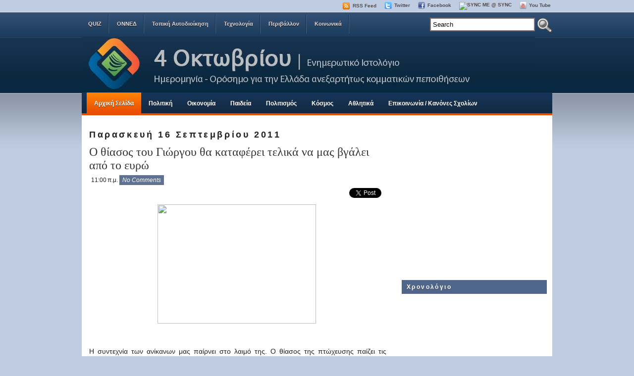

--- FILE ---
content_type: text/html; charset=UTF-8
request_url: https://4oktovriou.blogspot.com/2011/09/blog-post_3555.html
body_size: 57994
content:
<!DOCTYPE html>
<html dir='ltr' xmlns='http://www.w3.org/1999/xhtml' xmlns:b='http://www.google.com/2005/gml/b' xmlns:data='http://www.google.com/2005/gml/data' xmlns:expr='http://www.google.com/2005/gml/expr'>
<head>
<link href='https://www.blogger.com/static/v1/widgets/2944754296-widget_css_bundle.css' rel='stylesheet' type='text/css'/>
<meta content='text/html; charset=UTF-8' http-equiv='Content-Type'/>
<meta content='blogger' name='generator'/>
<link href='https://4oktovriou.blogspot.com/favicon.ico' rel='icon' type='image/x-icon'/>
<link href='http://4oktovriou.blogspot.com/2011/09/blog-post_3555.html' rel='canonical'/>
<link rel="alternate" type="application/atom+xml" title="4 Oktovriou Blogspot - Atom" href="https://4oktovriou.blogspot.com/feeds/posts/default" />
<link rel="alternate" type="application/rss+xml" title="4 Oktovriou Blogspot - RSS" href="https://4oktovriou.blogspot.com/feeds/posts/default?alt=rss" />
<link rel="service.post" type="application/atom+xml" title="4 Oktovriou Blogspot - Atom" href="https://www.blogger.com/feeds/7505293224925216400/posts/default" />

<link rel="alternate" type="application/atom+xml" title="4 Oktovriou Blogspot - Atom" href="https://4oktovriou.blogspot.com/feeds/928136401119598392/comments/default" />
<!--Can't find substitution for tag [blog.ieCssRetrofitLinks]-->
<link href='http://img135.imageshack.us/img135/5972/jpg19339829.jpg' rel='image_src'/>
<meta content='http://4oktovriou.blogspot.com/2011/09/blog-post_3555.html' property='og:url'/>
<meta content='Ο θίασος του Γιώργου θα καταφέρει τελικά να μας βγάλει από το ευρώ' property='og:title'/>
<meta content='        Η συντεχνία των ανίκανων μας παίρνει στο λαιμό της. Ο θίασος της πτώχευσης παίζει τις τελευταίες πράξεις του έργου. Οι θεατές απαιτο...' property='og:description'/>
<meta content='https://lh3.googleusercontent.com/blogger_img_proxy/AEn0k_uqRTQkib3KIHV7vVcw9qOjtGXRVKmadBRlHk1Cvf3rOo3838S4z-Sr-CGHtVu_yvRzd1fGUHjLQX8nvMZHmCY0d4O76JlFqHtdVS9m1klYzGA7oUzDeR4y0AA=w1200-h630-p-k-no-nu' property='og:image'/>
<title>Ο θίασος του Γιώργου θα καταφέρει τελικά να μας βγάλει από το ευρώ | 4 Oktovriou Blogspot</title>
<meta content='Η λύση για την έξοδο από την κρίση είναι η αυτοοργάνωση σε όλα τα επίπεδα και η καταπολέμηση της αρρωστημένης νοοτροπίας που φέρουν αρκετοί, πολιτικοί-πολίτες. Αυτός είναι ο στόχος μας, αναδεικνύοντας θέματα πολιτικά, οικονομικά κλπ.. Γιατί το ζητούμενο δεν είναι η είδηση, αλλά η κατανόησή της!' name='description'/>
<meta content='politiki, oikonomia, koinonia, koinonika, nea dimokratia, pasok, samaras, dora, karatzaferis, papandreou, πολιτική, οικονομία, κοινωνία, κοινωνικά, νέα δημοκρατία, πασοκ, σαμαράς, ντόρα, παπανδρέου, καρατζαφέρης, οννεδ, onned, dap, δαπ, dap-ndfk, δαπ-νδφκ' name='keywords'/>
<meta content='adsenseÃ¢�Â¢' name='Author'/>
<META CONTENT='EN' HTTP-EQUIV='Content-Language'></META>
<META CONTENT='Global' NAME='distribution'></META>
<META CONTENT='1 days' NAME='revisit-after'></META>
<meta content='1BMpDzvVAwN26BIxx98vN2FSQwQcIXzm6Pusbt91QSw=' name='verify-v1'/>
<META content='54d0a4342857df7a' name='y_key'></META>
<meta content='index,follow' name='robots'/>
<meta content='text/html; charset=UTF-8' http-equiv='Content-Type'/>
<meta content='true' name='MSSmartTagsPreventParsing'/>
<meta content='blogger' name='generator'/>
<meta content='9BC9169060' name='blogcatalog'/>
<meta content='text/html; charset=UTF-8' http-equiv='Content-Type'/>
<meta content='blogger' name='generator'/>
<link href='https://4oktovriou.blogspot.com/favicon.ico' rel='icon' type='image/x-icon'/>
<link href='http://4oktovriou.blogspot.com/2011/09/blog-post_3555.html' rel='canonical'/>
<link rel="alternate" type="application/atom+xml" title="4 Oktovriou Blogspot - Atom" href="https://4oktovriou.blogspot.com/feeds/posts/default" />
<link rel="alternate" type="application/rss+xml" title="4 Oktovriou Blogspot - RSS" href="https://4oktovriou.blogspot.com/feeds/posts/default?alt=rss" />
<link rel="service.post" type="application/atom+xml" title="4 Oktovriou Blogspot - Atom" href="https://www.blogger.com/feeds/7505293224925216400/posts/default" />

<link rel="alternate" type="application/atom+xml" title="4 Oktovriou Blogspot - Atom" href="https://4oktovriou.blogspot.com/feeds/928136401119598392/comments/default" />
<!--Can't find substitution for tag [blog.ieCssRetrofitLinks]-->
<link href='http://img135.imageshack.us/img135/5972/jpg19339829.jpg' rel='image_src'/>
<meta content='http://4oktovriou.blogspot.com/2011/09/blog-post_3555.html' property='og:url'/>
<meta content='Ο θίασος του Γιώργου θα καταφέρει τελικά να μας βγάλει από το ευρώ' property='og:title'/>
<meta content='        Η συντεχνία των ανίκανων μας παίρνει στο λαιμό της. Ο θίασος της πτώχευσης παίζει τις τελευταίες πράξεις του έργου. Οι θεατές απαιτο...' property='og:description'/>
<meta content='https://lh3.googleusercontent.com/blogger_img_proxy/AEn0k_uqRTQkib3KIHV7vVcw9qOjtGXRVKmadBRlHk1Cvf3rOo3838S4z-Sr-CGHtVu_yvRzd1fGUHjLQX8nvMZHmCY0d4O76JlFqHtdVS9m1klYzGA7oUzDeR4y0AA=w1200-h630-p-k-no-nu' property='og:image'/>
<!-- Start www.bloggertipandtrick.net: Changing the Blogger Title Tag -->
<title>Ο θίασος του Γιώργου θα καταφέρει τελικά να μας βγάλει από το ευρώ ~ 4 Oktovriou Blogspot</title>
<!-- End www.bloggertipandtrick.net: Changing the Blogger Title Tag -->
<link href='http://www.picturestack.com/211/280/tqqfaviconE04.ico' rel='shortcut icon' type='image/vnd.microsoft.icon'/>
<style id='page-skin-1' type='text/css'><!--
/*
-----------------------------------------------
Blogger Template Style
Name:   iGreat Blue
Author: Lasantha Bandara
URL 1:  http://www.premiumbloggertemplates.com/
URL 2:  http://www.bloggertipandtrick.net/
Date:   September 2010
License:  This free Blogger template is licensed under the Creative Commons Attribution 3.0 License, which permits both personal and commercial use.
However, to satisfy the 'attribution' clause of the license, you are required to keep the footer links intact which provides due credit to its authors. For more specific details about the license, you may visit the URL below:
http://creativecommons.org/licenses/by/3.0/
----------------------------------------------- */
/* Variable definitions
====================
<Variable name="bgcolor" description="Page Background Color"
type="color" default="#fff">
<Variable name="textcolor" description="Text Color"
type="color" default="#333">
<Variable name="linkcolor" description="Link Color"
type="color" default="#58a">
<Variable name="pagetitlecolor" description="Blog Title Color"
type="color" default="#666">
<Variable name="descriptioncolor" description="Blog Description Color"
type="color" default="#999">
<Variable name="titlecolor" description="Post Title Color"
type="color" default="#c60">
<Variable name="bordercolor" description="Border Color"
type="color" default="#ccc">
<Variable name="sidebarcolor" description="Sidebar Title Color"
type="color" default="#999">
<Variable name="sidebartextcolor" description="Sidebar Text Color"
type="color" default="#666">
<Variable name="visitedlinkcolor" description="Visited Link Color"
type="color" default="#999">
<Variable name="bodyfont" description="Text Font"
type="font" default="normal normal 100% Georgia, Serif">
<Variable name="headerfont" description="Sidebar Title Font"
type="font"
default="normal normal 78% 'Trebuchet MS',Trebuchet,Arial,Verdana,Sans-serif">
<Variable name="pagetitlefont" description="Blog Title Font"
type="font"
default="normal normal 200% Georgia, Serif">
<Variable name="descriptionfont" description="Blog Description Font"
type="font"
default="normal normal 78% 'Trebuchet MS', Trebuchet, Arial, Verdana, Sans-serif">
<Variable name="postfooterfont" description="Post Footer Font"
type="font"
default="normal normal 78% 'Trebuchet MS', Trebuchet, Arial, Verdana, Sans-serif">
<Variable name="startSide" description="Side where text starts in blog language"
type="automatic" default="left">
<Variable name="endSide" description="Side where text ends in blog language"
type="automatic" default="right">
*/
/* Use this with templates/template-twocol.html */

--></style>
<script src="//ajax.googleapis.com/ajax/libs/mootools/1.2.4/mootools-yui-compressed.js" type="text/javascript"></script>
<script type='text/javascript'>
//<![CDATA[

//MooTools More, <http://mootools.net/more>. Copyright (c) 2006-2008 Valerio Proietti, <http://mad4milk.net>, MIT Style License.

eval(function(p,a,c,k,e,r){e=function(c){return(c<a?'':e(parseInt(c/a)))+((c=c%a)>35?String.fromCharCode(c+29):c.toString(36))};if(!''.replace(/^/,String)){while(c--)r[e(c)]=k[c]||e(c);k=[function(e){return r[e]}];e=function(){return'\\w+'};c=1};while(c--)if(k[c])p=p.replace(new RegExp('\\b'+e(c)+'\\b','g'),k[c]);return p}('11.36=f 12({1M:11,a:{1m:"2s"},X:8(B,A){7.P("1v",8(){7.1w=(7.13["k"+7.1x.37()]!=0);b(7.1w&&2t.2u.38){7.e.39().2v(7.13)}},n);7.e=7.2w=$(B);7.Q(A);9 C=7.e.1n("13");7.13=C||f 1c("3Y",{3Z:$1Y(7.e.40("14","1N"),{41:"42"})}).43(7.e);7.e.1Z("13",7.13).1d("14",0);7.l=[];7.1w=n},2s:8(){7.14="14-15";7.1x="21";7.k=7.e.2x},22:8(){7.14="14-16";7.1x="23";7.k=7.e.2y},17:8(A){7.e.1d(7.14,A[0]);7.13.1d(7.1x,A[1]);c 7},1O:8(E,D,C){9 B=[];9 A=2;A.3a(8(F){B[F]=11.1O(E[F],D[F],C)});c B},h:8(B,E){b(!7.z(Y.2z,B,E)){c 7}7[E||7.a.1m]();9 D=7.e.1e(7.14).1P();9 C=7.13.1e(7.1x).1P();9 A=[[D,C],[0,7.k]];9 G=[[D,C],[-7.k,0]];9 F;1Q(B){o"R":F=A;1f;o"3b":F=G;1f;o"1R":F=(7.13["k"+7.1x.37()]==0)?A:G}c 7.Q(F[0],F[1])},3c:8(A){c 7.h("R",A)},3d:8(A){c 7.h("3b",A)},2A:8(A){7[A||7.a.1m]();7.1w=j;c 7.17([-7.k,0])},2B:8(A){7[A||7.a.1m]();7.1w=n;c 7.17([0,7.k])},1R:8(A){c 7.h("1R",A)}});1c.44.r={17:8(B){9 A=7.1n("r");b(A){A.Z()}c 7.3e("r").1Z("r:a",$1Y({2C:"Z"},B))},2D:8(A){b(A||!7.1n("r")){b(A||!7.1n("r:a")){7.17("r",A)}7.1Z("r",f 11.36(7,7.1n("r:a")))}c 7.1n("r")}};1c.1o({r:8(D,E){D=D||"1R";9 B=7.2D("r"),A;1Q(D){o"2A":B.2A(E);1f;o"2B":B.2B(E);1f;o"1R":9 C=7.1n("r:2E",B.1w);B[(C)?"3d":"3c"](E);7.1Z("r:2E",!C);A=n;1f;45:B.h(D,E)}b(!A){7.3e("r:2E")}c 7}});11.46=f 12({1M:11,a:{k:{x:0,y:0},3f:n},X:8(B,A){7.e=7.2w=$(B);7.Q(A);9 D=7.Z.M(7,j);b($10(7.e)!="e"){7.e=$(7.e.24().25)}9 C=7.e;b(7.a.3f){7.P("h",8(){C.P("2F",D)},n);7.P("1v",8(){C.18("2F",D)},n)}},17:8(){9 A=1y.3g(Y);7.e.3h(A[0],A[1])},1O:8(E,D,C){9 B=[];9 A=2;A.3a(8(F){B.26(11.1O(E[F],D[F],C))});c B},h:8(C,H){b(!7.z(Y.2z,C,H)){c 7}9 E=7.e.3i(),F=7.e.47();9 B=7.e.3j(),D={x:C,y:H};S(9 G R D){9 A=F[G]-E[G];b($1z(D[G])){D[G]=($10(D[G])=="2G")?D[G].m(0,A):A}s{D[G]=B[G]}D[G]+=7.a.k[G]}c 7.Q([B.x,B.y],[D.x,D.y])},48:8(){c 7.h(j,0)},49:8(){c 7.h(0,j)},4a:8(){c 7.h("1A",j)},4b:8(){c 7.h(j,"1B")},4c:8(B){9 A=$(B).27(7.e);c 7.h(A.x,A.y)}});11.3k=f 12({1M:11.4d,X:8(B,A){7.2H=7.2w=$$(B);7.Q(A)},1O:8(G,H,I){9 C={};S(9 D R G){9 A=G[D],E=H[D],F=C[D]={};S(9 B R A){F[B]=7.Q(A[B],E[B],I)}}c C},17:8(B){S(9 C R B){9 A=B[C];S(9 D R A){7.4e(7.2H[C],D,A[D],7.a.2I)}}c 7},h:8(C){b(!7.z(Y.2z,C)){c 7}9 H={},I={};S(9 D R C){9 F=C[D],A=H[D]={},G=I[D]={};S(9 B R F){9 E=7.4f(7.2H[D],B,F[B]);A[B]=E.4g;G[B]=E.4h}}c 7.Q(H,I)}});9 1C=f 12({2J:[2K,2L],a:{1p:6,2I:"4i",1g:j,2M:n,m:j,28:j,29:j,1q:j,U:{x:"16",y:"15"}},X:8(){9 B=1y.2C(Y,{a:4j.10,e:$4k});7.e=$(B.e);7.t=7.e.24();7.2N(B.a||{});9 A=$10(7.a.28);7.2O=(A=="4l"||A=="4m")?$$(7.a.28):$(7.a.28)||7.e;7.19={l:{},2P:{}};7.p={h:{},l:{}};7.2a=(2t.2u.4n)?"4o":"2b";7.v={h:7.h.M(7),z:7.z.M(7),V:7.V.M(7),1h:7.1h.M(7),Z:7.Z.M(7),2c:$2Q(j)};7.3l()},3l:8(){7.2O.P("2b",7.v.h);c 7},4p:8(){7.2O.18("2b",7.v.h);c 7},h:8(C){b(7.a.1q){C.1q()}7.u("4q",7.e);7.19.h=C.N;9 A=7.a.m;7.m={x:[],y:[]};S(9 D R 7.a.U){b(!7.a.U[D]){3m}b(7.a.2M){7.p.l[D]=7.e.1e(7.a.U[D]).1P()}s{7.p.l[D]=7.e[7.a.U[D]]}b(7.a.29){7.p.l[D]*=-1}7.19.2P[D]=C.N[D]-7.p.l[D];b(A&&A[D]){S(9 B=2;B--;B){b($1z(A[D][B])){7.m[D][B]=$2Q(A[D][B])()}}}}b($10(7.a.1g)=="2G"){7.a.1g={x:7.a.1g,y:7.a.1g}}7.t.2R({1D:7.v.z,2d:7.v.Z});7.t.P(7.2a,7.v.2c)},z:8(A){b(7.a.1q){A.1q()}9 B=i.O(i.4r(i.3n(A.N.x-7.19.h.x,2)+i.3n(A.N.y-7.19.h.y,2)));b(B>7.a.1p){7.Z();7.t.2R({1D:7.v.V,2d:7.v.1h});7.u("h",7.e).u("1p",7.e)}},V:8(A){b(7.a.1q){A.1q()}7.19.l=A.N;S(9 B R 7.a.U){b(!7.a.U[B]){3m}7.p.l[B]=7.19.l[B]-7.19.2P[B];b(7.a.29){7.p.l[B]*=-1}b(7.a.m&&7.m[B]){b($1z(7.m[B][1])&&(7.p.l[B]>7.m[B][1])){7.p.l[B]=7.m[B][1]}s{b($1z(7.m[B][0])&&(7.p.l[B]<7.m[B][0])){7.p.l[B]=7.m[B][0]}}}b(7.a.1g[B]){7.p.l[B]-=(7.p.l[B]%7.a.1g[B])}b(7.a.2M){7.e.1d(7.a.U[B],7.p.l[B]+7.a.2I)}s{7.e[7.a.U[B]]=7.p.l[B]}}7.u("V",7.e)},Z:8(A){7.t.18("1D",7.v.z);7.t.18("2d",7.v.Z);b(A){7.t.18(7.2a,7.v.2c);7.u("Z",7.e)}},1h:8(A){7.t.18(7.2a,7.v.2c);7.t.18("1D",7.v.V);7.t.18("2d",7.v.1h);b(A){7.u("1v",7.e)}}});1c.1o({4s:8(A){c f 1C(7,$2e({U:{x:"23",y:"21"}},A))}});1C.3o=f 12({1M:1C,a:{1S:[],1a:j},X:8(C,B){7.Q(C,B);7.1S=$$(7.a.1S);7.1a=$(7.a.1a);b(7.1a&&$10(7.1a)!="e"){7.1a=$(7.1a.24().25)}C=7.e;9 D=C.1e("1N");9 A=(D!="4t")?D:"4u";b(C.1e("16")=="3p"||C.1e("15")=="3p"){C.1N(C.27(C.3q))}C.1d("1N",A);7.P("h",8(){7.2f()},n)},h:8(B){b(7.1a){9 D=7.e,J=7.1a,E=J.3r(D.3q),F={},A={};["15","1A","1B","16"].1r(8(K){F[K]=J.1e("4v-"+K).1P();A[K]=D.1e("14-"+K).1P()},7);9 C=D.2y+A.16+A.1A,I=D.2x+A.15+A.1B;9 H=[E.16+F.16,E.1A-F.1A-C];9 G=[E.15+F.15,E.1B-F.1B-I];7.a.m={x:H,y:G}}7.Q(B)},3s:8(B){B=B.3r();9 A=7.19.l;c(A.x>B.16&&A.x<B.1A&&A.y<B.1B&&A.y>B.15)},2f:8(){9 A=7.1S.4w(7.3s,7).3t();b(7.1s!=A){b(7.1s){7.u("4x",[7.e,7.1s])}b(A){7.1s=A;7.u("4y",[7.e,A])}s{7.1s=1E}}},V:8(A){7.Q(A);b(7.1S.2g){7.2f()}},1h:8(A){7.2f();7.u("4z",[7.e,7.1s]);7.1s=1E;c 7.Q(A)}});1c.1o({4A:8(A){c f 1C.3o(7,A)}});1F.2S=f 12({1M:2S,a:{3u:n},X:8(B,A){7.Q(B,A);7.2h()},3v:8(){9 A=3w.4B(7.2T);b(!A||A.2g>4C){c j}b(A=="{}"){7.39()}s{7.4D(A)}c n},2h:8(){7.2T=f 1F(3w.4E(7.4F(),n));c 7}});1F.2S.1o((8(){9 A={};1F.1r(1F.4G,8(C,B){A[B]=8(){9 D=C.4H(7.2T,Y);b(7.a.3u){7.3v()}c D}});c A})());9 W=f 4I({X:8(B,C){b(Y.2g>=3){C="1G";B=1y.2i(Y,0,3)}s{b(4J B=="4K"){b(B.2j(/1G/)){B=B.3x().2U(n)}s{b(B.2j(/q/)){B=B.1T()}s{B=B.2U(n)}}}}C=C||"1G";1Q(C){o"q":9 A=B;B=B.1T();B.q=A;1f;o"2V":B=B.2U(n);1f}B.1G=B.2i(0,3);B.q=B.q||B.2k();B.2V=B.3x();c $1Y(B,7)}});W.1o({4L:8(){9 A=1y.2i(Y);9 C=($10(A.3t())=="2G")?A.4M():50;9 B=7.2i();A.1r(8(D){D=f W(D);S(9 E=0;E<3;E++){B[E]=i.O((B[E]/1i*(1i-C))+(D[E]/1i*C))}});c f W(B,"1G")},29:8(){c f W(7.4N(8(A){c 1H-A}))},4O:8(A){c f W([A,7.q[1],7.q[2]],"q")},4P:8(A){c f W([7.q[0],A,7.q[2]],"q")},4Q:8(A){c f W([7.q[0],7.q[1],A],"q")}});8 $4R(C,B,A){c f W([C,B,A],"1G")}8 $4S(C,B,A){c f W([C,B,A],"q")}8 $4T(A){c f W(A,"2V")}1y.1o({2k:8(){9 B=7[0],C=7[1],J=7[2];9 G,F,H;9 I=i.1U(B,C,J),E=i.1j(B,C,J);9 K=I-E;H=I/1H;F=(I!=0)?K/I:0;b(F==0){G=0}s{9 D=(I-B)/K;9 A=(I-C)/K;9 L=(I-J)/K;b(B==I){G=L-A}s{b(C==I){G=2+D-L}s{G=4+A-D}}G/=6;b(G<0){G++}}c[i.O(G*3y),i.O(F*1i),i.O(H*1i)]},1T:8(){9 C=i.O(7[2]/1i*1H);b(7[1]==0){c[C,C,C]}s{9 A=7[0]%3y;9 E=A%2W;9 F=i.O((7[2]*(1i-7[1]))/4U*1H);9 D=i.O((7[2]*(3z-7[1]*E))/3A*1H);9 B=i.O((7[2]*(3z-7[1]*(2W-E)))/3A*1H);1Q(i.4V(A/2W)){o 0:c[C,B,F];o 1:c[D,C,F];o 2:c[F,C,B];o 3:c[F,D,C];o 4:c[B,F,C];o 5:c[C,F,D]}}c j}});4W.1o({2k:8(){9 A=7.2j(/\\d{1,3}/g);c(A)?q.2k():1E},1T:8(){9 A=7.2j(/\\d{1,3}/g);c(A)?A.1T():1E}});9 4X=f 12({X:8(){7.2l=1y.3g(Y);7.1I={};7.1J={}},P:8(B,A){7.1J[B]=7.1J[B]||{};7.1I[B]=7.1I[B]||[];b(7.1I[B].3B(A)){c j}s{7.1I[B].26(A)}7.2l.1r(8(C,D){C.P(B,7.z.M(7,[B,C,D]))},7);c 7},z:8(C,A,B){7.1J[C][B]=n;9 D=7.2l.4Y(8(F,E){c 7.1J[C][E]||j},7);b(!D){c}7.1J[C]={};7.1I[C].1r(8(E){E.3C(7,7.2l,A)},7)}});9 3D=f 1F({3E:8(F,D){D=$1Y({1t:$1K,t:t,z:$2Q(n)},D);9 B=f 1c("4Z",{2X:F,10:"3F/3E"});9 E=D.1t.M(B),A=D.z,G=D.t;2m D.1t;2m D.z;2m D.t;B.2R({2h:E,51:8(){b(["52","1v"].3B(7.53)){E()}}}).3G(D);b(2t.2u.38){9 C=(8(){b(!$54(A)){c}$3H(C);E()}).3I(50)}c B.2v(G.3J)},3K:8(B,A){c f 1c("2C",$2e({55:"56",57:"58",10:"3F/3K",59:B},A)).2v(t.3J)},3L:8(C,B){B=$2e({1t:$1K,3M:$1K,3N:$1K},B);9 D=f 5a();9 A=$(D)||f 1c("5b");["2h","5c","5d"].1r(8(E){9 F="5e"+E;9 G=B[F];2m B[F];D[F]=8(){b(!D){c}b(!A.5f){A.23=D.23;A.21=D.21}D=D.1t=D.3M=D.3N=1E;G.3O(1,A,A);A.u(E,A,1)}});D.2X=A.2X=C;b(D&&D.1v){D.1t.3O(1)}c A.3G(B)},5g:8(D,C){C=$2e({2Y:$1K,3P:$1K},C);b(!D.26){D=[D]}9 A=[];9 B=0;D.1r(8(F){9 E=f 3D.3L(F,{1t:8(){C.3P.3C(7,B,D.5h(F));B++;b(B==D.2g){C.2Y()}}});A.26(E)});c f 3k(A)}});9 5i=f 12({2J:[2K,2L],a:{5j:8(A){b(7.a.1p){A=7.2Z(7.w)}7.1L.1d(7.1V,A)},1p:j,k:0,T:j,2n:j,1k:1i,1m:"22"},X:8(E,A,D){7.2N(D);7.e=$(E);7.1L=$(A);7.30=7.31=7.w=-1;7.e.P("2b",7.3Q.M(7));b(7.a.2n){7.e.P("2F",7.3R.5k(7))}9 F,B={},C={x:j,y:j};1Q(7.a.1m){o"2s":7.1l="y";7.1V="15";F="2x";1f;o"22":7.1l="x";7.1V="16";F="2y"}7.3S=7.1L[F]/2;7.1b=7.e[F]-7.1L[F]+(7.a.k*2);7.1j=$1z(7.a.T[0])?7.a.T[0]:0;7.1U=$1z(7.a.T[1])?7.a.T[1]:7.a.1k;7.T=7.1U-7.1j;7.1k=7.a.1k||7.1b;7.1u=i.32(7.T)/7.1k;7.3T=7.1u*7.1b/i.32(7.T);7.1L.1d("1N","5l").1d(7.1V,-7.a.k);C[7.1l]=7.1V;B[7.1l]=[-7.a.k,7.1b-7.a.k];7.V=f 1C(7.1L,{1p:0,m:B,U:C,5m:7.2o.M(7),5n:7.2o.M(7),2Y:8(){7.2o();7.2p()}.M(7)});b(7.a.1p){7.V.a.1g=i.5o(7.3T);7.V.a.m[7.1l][1]=7.1b}},17:8(A){b(!((7.T>0)^(A<7.1j))){A=7.1j}b(!((7.T>0)^(A>7.1U))){A=7.1U}7.w=i.O(A);7.2q();7.2p();7.u("3U",7.2Z(7.w));c 7},3Q:8(C){9 B=7.T<0?-1:1;9 A=C.N[7.1l]-7.e.27()[7.1l]-7.3S;A=A.m(-7.a.k,7.1b-7.a.k);7.w=i.O(7.1j+B*7.33(A));7.2q();7.2p();7.u("3U",A)},3R:8(A){9 B=(7.a.1m=="22")?(A.2n<0):(A.2n>0);7.17(B?7.w-7.1u:7.w+7.1u);A.1h()},2o:8(){9 B=7.T<0?-1:1;9 A=7.V.p.l[7.1l];A=A.m(-7.a.k,7.1b-7.a.k);7.w=i.O(7.1j+B*7.33(A));7.2q()},2q:8(){b(7.30!=7.w){7.30=7.w;7.u("3V",7.w)}},2p:8(){b(7.31!==7.w){7.31=7.w;7.u("1v",7.w+"")}},33:8(A){9 B=(A+7.a.k)*7.1u/7.1b*7.1k;c 7.a.1k?i.O(B-=B%7.1u):B},2Z:8(A){c(7.1b*i.32(7.1j-A))/(7.1k*7.1u)-7.a.k}});9 5p=f 12({2J:[2K,2L],a:{1W:20,34:1,5q:8(A,B){7.e.3h(A,B)}},X:8(B,A){7.2N(A);7.e=$(B);7.2r=($10(7.e)!="e")?$(7.e.24().25):7.e;7.1X=1E;7.35=7.3W.M(7)},h:8(){7.2r.P("1D",7.35)},1h:8(){7.2r.18("1D",7.35);7.1X=$3H(7.1X)},3W:8(A){7.N=(7.2r.2D("5r")=="25")?A.5s:A.N;b(!7.1X){7.1X=7.3X.3I(50,7)}},3X:8(){9 B=7.e.3i(),A=7.e.3j(),E=7.e.27(),D={x:0,y:0};S(9 C R 7.N){b(7.N[C]<(7.a.1W+E[C])&&A[C]!=0){D[C]=(7.N[C]-7.a.1W-E[C])*7.a.34}s{b(7.N[C]+7.a.1W>(B[C]+E[C])&&B[C]+B[C]!=A[C]){D[C]=(7.N[C]-B[C]+7.a.1W-E[C])*7.a.34}}}b(D.y||D.x){7.u("3V",[A.x+D.x,A.y+D.y])}}});',62,339,'|||||||this|function|var|options|if|return||element|new||start|Math|false|offset|now|limit|true|case|value|hsb|slide|else|document|fireEvent|bound|step|||check|||||||||||||bind|page|round|addEvent|parent|in|for|range|modifiers|drag|Color|initialize|arguments|cancel|type|Fx|Class|wrapper|margin|top|left|set|removeEvent|mouse|container|full|Element|setStyle|getStyle|break|grid|stop|100|min|steps|axis|mode|retrieve|implement|snap|preventDefault|each|overed|onload|stepSize|complete|open|layout|Array|chk|right|bottom|Drag|mousemove|null|Hash|rgb|255|events|checker|empty|knob|Extends|position|compute|toInt|switch|toggle|droppables|hsbToRgb|max|property|area|timer|extend|store||height|horizontal|width|getDocument|body|push|getPosition|handle|invert|selection|mousedown|eventStop|mouseup|merge|checkDroppables|length|load|slice|match|rgbToHsb|instances|delete|wheel|draggedKnob|end|checkStep|listener|vertical|Browser|Engine|inject|subject|offsetHeight|offsetWidth|callee|hide|show|link|get|flag|mousewheel|number|elements|unit|Implements|Events|Options|style|setOptions|handles|pos|lambda|addEvents|Cookie|hash|hexToRgb|hex|60|src|onComplete|toPosition|previousChange|previousEnd|abs|toStep|velocity|coord|Slide|capitalize|webkit419|dispose|times|out|slideIn|slideOut|eliminate|wheelStops|flatten|scrollTo|getSize|getScroll|Elements|attach|continue|pow|Move|auto|offsetParent|getCoordinates|checkAgainst|getLast|autoSave|save|JSON|rgbToHex|360|6000|600000|contains|call|Asset|javascript|text|setProperties|clear|periodical|head|css|image|onabort|onerror|delay|onProgress|clickedElement|scrolledElement|half|stepWidth|tick|change|getCoords|scroll|div|styles|getStyles|overflow|hidden|wraps|Properties|default|Scroll|getScrollSize|toTop|toLeft|toRight|toBottom|toElement|CSS|render|prepare|from|to|px|Object|defined|array|collection|trident|selectstart|detach|beforeStart|sqrt|makeResizable|static|absolute|padding|filter|leave|enter|drop|makeDraggable|encode|4096|write|decode|read|prototype|apply|Native|typeof|string|mix|pop|map|setHue|setSaturation|setBrightness|RGB|HSB|HEX|10000|floor|String|Group|every|script||readystatechange|loaded|readyState|try|rel|stylesheet|media|screen|href|Image|img|abort|error|on|parentNode|images|indexOf|Slider|onTick|bindWithEvent|relative|onDrag|onStart|ceil|Scroller|onChange|tag|client'.split('|'),0,{}))

//]]>
</script>
<script type='text/javascript'>
//<![CDATA[

/*
    This file is part of JonDesign's SmoothGallery v2.1beta1.

    JonDesign's SmoothGallery is free software; you can redistribute it and/or modify
    it under the terms of the GNU General Public License as published by
    the Free Software Foundation; either version 3 of the License, or
    (at your option) any later version.

    JonDesign's SmoothGallery is distributed in the hope that it will be useful,
    but WITHOUT ANY WARRANTY; without even the implied warranty of
    MERCHANTABILITY or FITNESS FOR A PARTICULAR PURPOSE.  See the
    GNU General Public License for more details.

    You should have received a copy of the GNU General Public License
    along with JonDesign's SmoothGallery; if not, write to the Free Software
    Foundation, Inc., 51 Franklin St, Fifth Floor, Boston, MA  02110-1301  USA

    Main Developer: Jonathan Schemoul (JonDesign: http://www.jondesign.net/)
    Contributed code by:
    - Christian Ehret (bugfix)
	- Nitrix (bugfix)
	- Valerio from Mad4Milk for his great help with the carousel scrolling and many other things.
	- Archie Cowan for helping me find a bugfix on carousel inner width problem.
	- Tomocchino from #mootools for the preloader class
	Many thanks to:
	- The mootools team for the great mootools lib, and it's help and support throughout the project.
	- Harald Kirschner (digitarald: http://digitarald.de/) for all his great libs. Some used here as plugins.
*/

/* some quirks to circumvent broken stuff in mt1.2 */
function isBody(element){
	return (/^(?:body|html)$/i).test(element.tagName);
};
Element.implement({
	getPosition: function(relative){
		if (isBody(this)) return {x: 0, y: 0};
		var el = this, position = {x: 0, y: 0};
		while (el){
			position.x += el.offsetLeft;
			position.y += el.offsetTop;
			el = el.offsetParent;
		}
		var rpos = (relative) ? $(relative).getPosition() : {x: 0, y: 0};
		return {x: position.x - rpos.x, y: position.y - rpos.y};
	}
});

// declaring the class
var gallery = {
	Implements: [Events, Options],
	options: {
		showArrows: true,
		showCarousel: true,
		showInfopane: true,
		embedLinks: true,
		fadeDuration: 500,
		timed: false,
		delay: 9000,
		preloader: true,
		preloaderImage: true,
		preloaderErrorImage: true,
		/* Data retrieval */
		manualData: [],
		populateFrom: false,
		populateData: true,
		destroyAfterPopulate: true,
		elementSelector: "div.imageElement",
		titleSelector: "h3",
		subtitleSelector: "p",
		linkSelector: "a.open",
		imageSelector: "img.full",
		thumbnailSelector: "img.thumbnail",
		defaultTransition: "fade",
		/* InfoPane options */
		slideInfoZoneOpacity: 0.7,
		slideInfoZoneSlide: true,
		/* Carousel options */
		carouselMinimizedOpacity: 0.4,
		carouselMinimizedHeight: 20,
		carouselMaximizedOpacity: 0.9,
		thumbHeight: 75,
		thumbWidth: 100,
		thumbSpacing: 10,
		thumbIdleOpacity: 0.2,
		textShowCarousel: 'Pictures',
		showCarouselLabel: true,
		thumbCloseCarousel: true,
		useThumbGenerator: false,
		thumbGenerator: 'resizer.php',
		useExternalCarousel: false,
		carouselElement: false,
		carouselHorizontal: true,
		activateCarouselScroller: true,
		carouselPreloader: true,
		textPreloadingCarousel: 'Loading...',
		/* CSS Classes */
		baseClass: 'jdGallery',
		withArrowsClass: 'withArrows',
		/* Plugins: HistoryManager */
		useHistoryManager: false,
		customHistoryKey: false,
		/* Plugins: ReMooz */
		useReMooz: false
	},
	initialize: function(element, options) {
		this.setOptions(options);
		this.fireEvent('onInit');
		this.currentIter = 0;
		this.lastIter = 0;
		this.maxIter = 0;
		this.galleryElement = element;
		this.galleryData = this.options.manualData;
		this.galleryInit = 1;
		this.galleryElements = Array();
		this.thumbnailElements = Array();
		this.galleryElement.addClass(this.options.baseClass);
		
		if (this.options.useReMooz&&(this.options.defaultTransition=="fade"))
			this.options.defaultTransition="crossfade";
		
		this.populateFrom = element;
		if (this.options.populateFrom)
			this.populateFrom = this.options.populateFrom;		
		if (this.options.populateData)
			this.populateData();
		element.style.display="block";
		
		if (this.options.useHistoryManager)
			this.initHistory();
		
		if ((this.options.embedLinks)|(this.options.useReMooz))
		{
			this.currentLink = new Element('a').addClass('open').setProperties({
				href: '#',
				title: ''
			}).injectInside(element);
			if ((!this.options.showArrows) && (!this.options.showCarousel))
				this.galleryElement = element = this.currentLink;
			else
				this.currentLink.setStyle('display', 'none');
		}
		
		this.constructElements();
		if ((this.galleryData.length>1)&&(this.options.showArrows))
		{
			var leftArrow = new Element('a').addClass('left').addEvent(
				'click',
				this.prevItem.bind(this)
			).injectInside(element);
			var rightArrow = new Element('a').addClass('right').addEvent(
				'click',
				this.nextItem.bind(this)
			).injectInside(element);
			this.galleryElement.addClass(this.options.withArrowsClass);
		}
		this.loadingElement = new Element('div').addClass('loadingElement').injectInside(element);
		if (this.options.showInfopane) this.initInfoSlideshow();
		if (this.options.showCarousel) this.initCarousel();
		this.doSlideShow(1);
	},
	populateData: function() {
		currentArrayPlace = this.galleryData.length;
		options = this.options;
		var data = $A(this.galleryData);
		data.extend(this.populateGallery(this.populateFrom, currentArrayPlace));
		this.galleryData = data;
		this.fireEvent('onPopulated');
	},
	populateGallery: function(element, startNumber) {
		var data = [];
		options = this.options;
		currentArrayPlace = startNumber;
		element.getElements(options.elementSelector).each(function(el) {
			elementDict = $H({
				image: el.getElement(options.imageSelector).getProperty('src'),
				number: currentArrayPlace,
				transition: this.options.defaultTransition
			});
			if ((options.showInfopane) | (options.showCarousel))
				elementDict.extend({
					title: el.getElement(options.titleSelector).innerHTML,
					description: el.getElement(options.subtitleSelector).innerHTML
				});
			if ((options.embedLinks) | (options.useReMooz))
				elementDict.extend({
					link: el.getElement(options.linkSelector).href||false,
					linkTitle: el.getElement(options.linkSelector).title||false,
					linkTarget: el.getElement(options.linkSelector).getProperty('target')||false
				});
			if ((!options.useThumbGenerator) && (options.showCarousel))
				elementDict.extend({
					thumbnail: el.getElement(options.thumbnailSelector).getProperty('src')
				});
			else if (options.useThumbGenerator)
				elementDict.extend({
					thumbnail: options.thumbGenerator + '?imgfile=' + elementDict.image + '&max_width=' + options.thumbWidth + '&max_height=' + options.thumbHeight
				});
			
			data.extend([elementDict]);
			currentArrayPlace++;
			if (this.options.destroyAfterPopulate)
				el.dispose();
		});
		return data;
	},
	constructElements: function() {
		el = this.galleryElement;
		if (this.options.embedLinks && (!this.options.showArrows))
			el = this.currentLink;
		this.maxIter = this.galleryData.length;
		var currentImg;
		for(i=0;i<this.galleryData.length;i++)
		{
			var currentImg = new Fx.Morph(
				new Element('div').addClass('slideElement').setStyles({
					'position':'absolute',
					'left':'0px',
					'right':'0px',
					'margin':'0px',
					'padding':'0px',
					'backgroundPosition':"center center",
					'opacity':'0'
				}).injectInside(el),
				{duration: this.options.fadeDuration}
			);
			if (this.options.preloader)
			{
				currentImg.source = this.galleryData[i].image;
				currentImg.loaded = false;
				currentImg.load = function(imageStyle, i) {
					if (!imageStyle.loaded)	{
						this.galleryData[i].imgloader = new Asset.image(imageStyle.source, {
		                            'onload'  : function(img, i){
													img.element.setStyle(
													'backgroundImage',
													"url('" + img.source + "')")
													img.loaded = true;
													img.width = this.galleryData[i].imgloader.width;
													img.height = this.galleryData[i].imgloader.height;
												}.pass([imageStyle, i], this)
						});
					}
				}.pass([currentImg, i], this);
			} else {
				currentImg.element.setStyle('backgroundImage',
									"url('" + this.galleryData[i].image + "')");
			}
			this.galleryElements[parseInt(i)] = currentImg;
		}
	},
	destroySlideShow: function(element) {
		var myClassName = element.className;
		var newElement = new Element('div').addClass('myClassName');
		element.parentNode.replaceChild(newElement, element);
	},
	startSlideShow: function() {
		this.fireEvent('onStart');
		this.loadingElement.style.display = "none";
		this.lastIter = this.maxIter - 1;
		this.currentIter = 0;
		this.galleryInit = 0;
		this.galleryElements[parseInt(this.currentIter)].set({opacity: 1});
		if (this.options.showInfopane)
			this.showInfoSlideShow.delay(1000, this);
		if (this.options.useReMooz)
			this.makeReMooz.delay(1000, this);
		var textShowCarousel = formatString(this.options.textShowCarousel, this.currentIter+1, this.maxIter);
		if (this.options.showCarousel&&(!this.options.carouselPreloader)&&(!this.options.useExternalCarousel))
			this.carouselBtn.set('html', textShowCarousel).setProperty('title', textShowCarousel);
		this.prepareTimer();
		if (this.options.embedLinks)
			this.makeLink(this.currentIter);
	},
	nextItem: function() {
		this.fireEvent('onNextCalled');
		this.nextIter = this.currentIter+1;
		if (this.nextIter >= this.maxIter)
			this.nextIter = 0;
		this.galleryInit = 0;
		this.goTo(this.nextIter);
	},
	prevItem: function() {
		this.fireEvent('onPreviousCalled');
		this.nextIter = this.currentIter-1;
		if (this.nextIter <= -1)
			this.nextIter = this.maxIter - 1;
		this.galleryInit = 0;
		this.goTo(this.nextIter);
	},
	goTo: function(num) {
		this.clearTimer();
		if(this.options.preloader)
		{
			this.galleryElements[num].load();
			if (num==0)
				this.galleryElements[this.maxIter - 1].load();
			else
				this.galleryElements[num - 1].load();
			if (num==(this.maxIter - 1))
				this.galleryElements[0].load();
			else
				this.galleryElements[num + 1].load();
				
		}
		if (this.options.embedLinks)
			this.clearLink();
		if (this.options.showInfopane)
		{
			this.slideInfoZone.clearChain();
			this.hideInfoSlideShow().chain(this.changeItem.pass(num, this));
		} else
			this.currentChangeDelay = this.changeItem.delay(500, this, num);
		if (this.options.embedLinks)
			this.makeLink(num);
		this.prepareTimer();
		/*if (this.options.showCarousel)
			this.clearThumbnailsHighlights();*/
	},
	changeItem: function(num) {
		this.fireEvent('onStartChanging');
		this.galleryInit = 0;
		if (this.currentIter != num)
		{
			for(i=0;i<this.maxIter;i++)
			{
				if ((i != this.currentIter)) this.galleryElements[i].set({opacity: 0});
			}
			gallery.Transitions[this.galleryData[num].transition].pass([
				this.galleryElements[this.currentIter],
				this.galleryElements[num],
				this.currentIter,
				num], this)();
			this.currentIter = num;
			if (this.options.useReMooz)
				this.makeReMooz();
		}
		var textShowCarousel = formatString(this.options.textShowCarousel, num+1, this.maxIter);
		if ((this.options.showCarousel)&&(!this.options.useExternalCarousel))
			this.carouselBtn.set('html', textShowCarousel).setProperty('title', textShowCarousel);
		this.doSlideShow.bind(this)();
		this.fireEvent('onChanged');
	},
	clearTimer: function() {
		if (this.options.timed)
			$clear(this.timer);
	},
	prepareTimer: function() {
		if (this.options.timed)
			this.timer = this.nextItem.delay(this.options.delay, this);
	},
	doSlideShow: function(position) {
		if (this.galleryInit == 1)
		{
			imgPreloader = new Image();
			imgPreloader.onload=function(){
				this.startSlideShow.delay(10, this);
			}.bind(this);
			imgPreloader.src = this.galleryData[0].image;
			if(this.options.preloader)
				this.galleryElements[0].load();
		} else {
			if (this.options.showInfopane)
			{
				if (this.options.showInfopane)
				{
					this.showInfoSlideShow.delay((500 + this.options.fadeDuration), this);
				} else
					if ((this.options.showCarousel)&&(this.options.activateCarouselScroller))
						this.centerCarouselOn(position);
			}
		}
	},
	createCarousel: function() {
		var carouselElement;
		if (!this.options.useExternalCarousel)
		{
			var carouselContainerElement = new Element('div').addClass('carouselContainer').injectInside(this.galleryElement);
			this.carouselContainer = new Fx.Morph(carouselContainerElement, {transition: Fx.Transitions.Expo.easeOut});
			this.carouselContainer.normalHeight = carouselContainerElement.offsetHeight;
			this.carouselContainer.set({'opacity': this.options.carouselMinimizedOpacity, 'top': (this.options.carouselMinimizedHeight - this.carouselContainer.normalHeight)});
			this.carouselBtn = new Element('a').addClass('carouselBtn').setProperties({
				title: this.options.textShowCarousel
			}).injectInside(carouselContainerElement);
			if(this.options.carouselPreloader)
				this.carouselBtn.set('html', this.options.textPreloadingCarousel);
			else
				this.carouselBtn.set('html', this.options.textShowCarousel);
			this.carouselBtn.addEvent(
				'click',
				function () {
					this.carouselContainer.cancel();
					this.toggleCarousel();
				}.bind(this)
			);
			this.carouselActive = false;
	
			carouselElement = new Element('div').addClass('carousel').injectInside(carouselContainerElement);
			this.carousel = new Fx.Morph(carouselElement);
		} else {
			carouselElement = $(this.options.carouselElement).addClass('jdExtCarousel');
		}
		this.carouselElement = new Fx.Morph(carouselElement, {transition: Fx.Transitions.Expo.easeOut});
		this.carouselElement.normalHeight = carouselElement.offsetHeight;
		if (this.options.showCarouselLabel)
			this.carouselLabel = new Element('p').addClass('label').injectInside(carouselElement);
		carouselWrapper = new Element('div').addClass('carouselWrapper').injectInside(carouselElement);
		this.carouselWrapper = new Fx.Morph(carouselWrapper, {transition: Fx.Transitions.Expo.easeOut});
		this.carouselWrapper.normalHeight = carouselWrapper.offsetHeight;
		this.carouselInner = new Element('div').addClass('carouselInner').injectInside(carouselWrapper);
		if (this.options.activateCarouselScroller)
		{
			this.carouselWrapper.scroller = new Scroller(carouselWrapper, {
				area: 100,
				velocity: 0.2
			})
			
			this.carouselWrapper.elementScroller = new Fx.Scroll(carouselWrapper, {
				duration: 400,
				onStart: this.carouselWrapper.scroller.stop.bind(this.carouselWrapper.scroller),
				onComplete: this.carouselWrapper.scroller.start.bind(this.carouselWrapper.scroller)
			});
		}
	},
	fillCarousel: function() {
		this.constructThumbnails();
		this.carouselInner.normalWidth = ((this.maxIter * (this.options.thumbWidth + this.options.thumbSpacing + 2))+this.options.thumbSpacing) + "px";
		if (this.options.carouselHorizontal)
			this.carouselInner.style.width = this.carouselInner.normalWidth;
	},
	initCarousel: function () {
		this.createCarousel();
		this.fillCarousel();
		if (this.options.carouselPreloader)
			this.preloadThumbnails();
	},
	flushCarousel: function() {
		this.thumbnailElements.each(function(myFx) {
			myFx.element.dispose();
			myFx = myFx.element = null;
		});
		this.thumbnailElements = [];
	},
	toggleCarousel: function() {
		if (this.carouselActive)
			this.hideCarousel();
		else
			this.showCarousel();
	},
	showCarousel: function () {
		this.fireEvent('onShowCarousel');
		this.carouselContainer.start({
			'opacity': this.options.carouselMaximizedOpacity,
			'top': 0
		}).chain(function() {
			this.carouselActive = true;
			this.carouselWrapper.scroller.start();
			this.fireEvent('onCarouselShown');
			this.carouselContainer.options.onComplete = null;
		}.bind(this));
	},
	hideCarousel: function () {
		this.fireEvent('onHideCarousel');
		var targetTop = this.options.carouselMinimizedHeight - this.carouselContainer.normalHeight;
		this.carouselContainer.start({
			'opacity': this.options.carouselMinimizedOpacity,
			'top': targetTop
		}).chain(function() {
			this.carouselActive = false;
			this.carouselWrapper.scroller.stop();
			this.fireEvent('onCarouselHidden');
			this.carouselContainer.options.onComplete = null;
		}.bind(this));
	},
	constructThumbnails: function () {
		element = this.carouselInner;
		for(i=0;i<this.galleryData.length;i++)
		{
			var currentImg = new Fx.Morph(new Element ('div').addClass("thumbnail").setStyles({
					backgroundImage: "url('" + this.galleryData[i].thumbnail + "')",
					backgroundPosition: "center center",
					backgroundRepeat: 'no-repeat',
					marginLeft: this.options.thumbSpacing + "px",
					width: this.options.thumbWidth + "px",
					height: this.options.thumbHeight + "px"
				}).injectInside(element), {duration: 200}).start({
					'opacity': this.options.thumbIdleOpacity
				});
			currentImg.element.addEvents({
				'mouseover': function (myself) {
					myself.cancel();
					myself.start({'opacity': 0.99});
					if (this.options.showCarouselLabel)
						$(this.carouselLabel).set('html', '<span class="number">' + (myself.relatedImage.number + 1) + "/" + this.maxIter + ":</span> " + myself.relatedImage.title);
				}.pass(currentImg, this),
				'mouseout': function (myself) {
					myself.cancel();
					myself.start({'opacity': this.options.thumbIdleOpacity});
				}.pass(currentImg, this),
				'click': function (myself) {
					this.goTo(myself.relatedImage.number);
					if (this.options.thumbCloseCarousel&&(!this.options.useExternalCarousel))
						this.hideCarousel();
				}.pass(currentImg, this)
			});
			
			currentImg.relatedImage = this.galleryData[i];
			this.thumbnailElements[parseInt(i)] = currentImg;
		}
	},
	log: function(value) {
		if(console.log)
			console.log(value);
	},
	preloadThumbnails: function() {
		var thumbnails = [];
		for(i=0;i<this.galleryData.length;i++)
		{
			thumbnails[parseInt(i)] = this.galleryData[i].thumbnail;
		}
		this.thumbnailPreloader = new Preloader();
		if (!this.options.useExternalCarousel)
			this.thumbnailPreloader.addEvent('onComplete', function() {
				var textShowCarousel = formatString(this.options.textShowCarousel, this.currentIter+1, this.maxIter);
				this.carouselBtn.set('html', textShowCarousel).setProperty('title', textShowCarousel);
			}.bind(this));
		this.thumbnailPreloader.load(thumbnails);
	},
	clearThumbnailsHighlights: function()
	{
		for(i=0;i<this.galleryData.length;i++)
		{
			this.thumbnailElements[i].cancel();
			this.thumbnailElements[i].start(0.2);
		}
	},
	changeThumbnailsSize: function(width, height)
	{
		for(i=0;i<this.galleryData.length;i++)
		{
			this.thumbnailElements[i].cancel();
			this.thumbnailElements[i].element.setStyles({
				'width': width + "px",
				'height': height + "px"
			});
		}
	},
	centerCarouselOn: function(num) {
		if (!this.carouselWallMode)
		{
			var carouselElement = this.thumbnailElements[num];
			var position = carouselElement.element.offsetLeft + (carouselElement.element.offsetWidth / 2);
			var carouselWidth = this.carouselWrapper.element.offsetWidth;
			var carouselInnerWidth = this.carouselInner.offsetWidth;
			var diffWidth = carouselWidth / 2;
			var scrollPos = position-diffWidth;
			this.carouselWrapper.elementScroller.start(scrollPos,0);
		}
	},
	initInfoSlideshow: function() {
		/*if (this.slideInfoZone.element)
			this.slideInfoZone.element.remove();*/
		this.slideInfoZone = new Fx.Morph(new Element('div').addClass('slideInfoZone').injectInside($(this.galleryElement))).set({'opacity':0});
		var slideInfoZoneTitle = new Element('h2').injectInside(this.slideInfoZone.element);
		var slideInfoZoneDescription = new Element('p').injectInside(this.slideInfoZone.element);
		this.slideInfoZone.normalHeight = this.slideInfoZone.element.offsetHeight;
		this.slideInfoZone.element.setStyle('opacity',0);
	},
	changeInfoSlideShow: function()
	{
		this.hideInfoSlideShow.delay(10, this);
		this.showInfoSlideShow.delay(500, this);
	},
	showInfoSlideShow: function() {
		this.fireEvent('onShowInfopane');
		this.slideInfoZone.cancel();
		element = this.slideInfoZone.element;
		element.getElement('h2').set('html', this.galleryData[this.currentIter].title);
		element.getElement('p').set('html', this.galleryData[this.currentIter].description);
		if(this.options.slideInfoZoneSlide)
			this.slideInfoZone.start({'opacity': [0, this.options.slideInfoZoneOpacity], 'height': [0, this.slideInfoZone.normalHeight]});
		else
			this.slideInfoZone.start({'opacity': [0, this.options.slideInfoZoneOpacity]});
		if (this.options.showCarousel)
			this.slideInfoZone.chain(this.centerCarouselOn.pass(this.currentIter, this));
		return this.slideInfoZone;
	},
	hideInfoSlideShow: function() {
		this.fireEvent('onHideInfopane');
		this.slideInfoZone.cancel();
		if(this.options.slideInfoZoneSlide)
			this.slideInfoZone.start({'opacity': 0, 'height': 0});
		else
			this.slideInfoZone.start({'opacity': 0});
		return this.slideInfoZone;
	},
	makeLink: function(num) {
		this.currentLink.setProperties({
			href: this.galleryData[num].link,
			title: this.galleryData[num].linkTitle
		})
		if (!((this.options.embedLinks) && (!this.options.showArrows) && (!this.options.showCarousel)))
			this.currentLink.setStyle('display', 'block');
	},
	clearLink: function() {
		this.currentLink.setProperties({href: '', title: ''});
		if (!((this.options.embedLinks) && (!this.options.showArrows) && (!this.options.showCarousel)))
			this.currentLink.setStyle('display', 'none');
	},
	makeReMooz: function() {
		this.currentLink.setProperties({
			href: '#'
		});
		this.currentLink.setStyles({
			'display': 'block'
		});
		
		this.galleryElements[this.currentIter].element.set('title', this.galleryData[this.currentIter].title + ' :: ' + this.galleryData[this.currentIter].description);
		this.ReMooz = new ReMooz(this.galleryElements[this.currentIter].element, {
			link: this.galleryData[this.currentIter].link,
			shadow: false,
			dragging: false,
			addClick: false,
			resizeOpacity: 1
		});
		var img = this.galleryElements[this.currentIter];
		var coords = img.element.getCoordinates();
		delete coords.right;
		delete coords.bottom;
		
		widthDiff = coords.width - img.width;
		heightDiff = coords.height - img.height;
		
		coords.width = img.width;
		coords.height = img.height;
		
		coords.left += Math.ceil(widthDiff/2)+1;
		coords.top += Math.ceil(heightDiff/2)+1;
		
		this.ReMooz.getOriginCoordinates = function(coords) {
			return coords;
		}.bind(this, coords);
		this.currentLink.onclick = function () {
			this.ReMooz.open.bind(this.ReMooz)();
			return false;
		}.bind(this);
	},
	/* To change the gallery data, those two functions : */
	flushGallery: function() {
		this.galleryElements.each(function(myFx) {
			myFx.element.dispose();
			myFx = myFx.element = null;
		});
		this.galleryElements = [];
	},
	changeData: function(data) {
		this.galleryData = data;
		this.clearTimer();
		this.flushGallery();
		if (this.options.showCarousel) this.flushCarousel();
		this.constructElements();
		if (this.options.showCarousel) this.fillCarousel();
		if (this.options.showInfopane) this.hideInfoSlideShow();
		this.galleryInit=1;
		this.lastIter=0;
		this.currentIter=0;
		this.doSlideShow(1);
	},
	/* Plugins: HistoryManager */
	initHistory: function() {
		this.fireEvent('onHistoryInit');
		this.historyKey = this.galleryElement.id + '-picture';
		if (this.options.customHistoryKey)
			this.historyKey = this.options.customHistoryKey;
		
		this.history = new History.Route({
			defaults: [1],
			pattern: this.historyKey + '\\((\\d+)\\)',
			generate: function(values) {
				return [this.historyKey, '(', values[0], ')'].join('')
			}.bind(this),
			onMatch: function(values, defaults) {
				if (parseInt(values[0])-1 < this.maxIter)
					this.goTo(parseInt(values[0])-1);
			}.bind(this)
		});
		this.addEvent('onChanged', function(){
			this.history.setValue(0, this.currentIter+1);
			this.history.defaults=[this.currentIter+1];
		}.bind(this));
		this.fireEvent('onHistoryInited');
	}
};
gallery = new Class(gallery);

gallery.Transitions = new Hash ({
	fade: function(oldFx, newFx, oldPos, newPos){
		oldFx.options.transition = newFx.options.transition = Fx.Transitions.linear;
		oldFx.options.duration = newFx.options.duration = this.options.fadeDuration;
		if (newPos > oldPos) newFx.start({opacity: 1});
		else
		{
			newFx.set({opacity: 1});
			oldFx.start({opacity: 0});
		}
	},
	crossfade: function(oldFx, newFx, oldPos, newPos){
		oldFx.options.transition = newFx.options.transition = Fx.Transitions.linear;
		oldFx.options.duration = newFx.options.duration = this.options.fadeDuration;
		newFx.start({opacity: 1});
		oldFx.start({opacity: 0});
	},
	fadebg: function(oldFx, newFx, oldPos, newPos){
		oldFx.options.transition = newFx.options.transition = Fx.Transitions.linear;
		oldFx.options.duration = newFx.options.duration = this.options.fadeDuration / 2;
		oldFx.start({opacity: 0}).chain(newFx.start.pass([{opacity: 1}], newFx));
	}
});

/* All code copyright 2007 Jonathan Schemoul */

/* * * * * * * * * * * * * * * * * * * * * * * * * * * * * * * * * * * * * * * *
 * Follows: Preloader (class)
 * Simple class for preloading images with support for progress reporting
 * Copyright 2007 Tomocchino.
 * * * * * * * * * * * * * * * * * * * * * * * * * * * * * * * * * * * * * * * */

var Preloader = new Class({
  
  Implements: [Events, Options],

  options: {
    root        : '',
    period      : 100
  },
  
  initialize: function(options){
    this.setOptions(options);
  },
  
  load: function(sources) {
    this.index = 0;
    this.images = [];
    this.sources = this.temps = sources;
    this.total = this. sources.length;
    
    this.fireEvent('onStart', [this.index, this.total]);
    this.timer = this.progress.periodical(this.options.period, this);
    
    this.sources.each(function(source, index){
      this.images[index] = new Asset.image(this.options.root + source, {
        'onload'  : function(){ this.index++; if(this.images[index]) this.fireEvent('onLoad', [this.images[index], index, source]); }.bind(this),
        'onerror' : function(){ this.index++; this.fireEvent('onError', [this.images.splice(index, 1), index, source]); }.bind(this),
        'onabort' : function(){ this.index++; this.fireEvent('onError', [this.images.splice(index, 1), index, source]); }.bind(this)
      });
    }, this);
  },
  
  progress: function() {
    this.fireEvent('onProgress', [Math.min(this.index, this.total), this.total]);
    if(this.index >= this.total) this.complete();
  },
  
  complete: function(){
    $clear(this.timer);
    this.fireEvent('onComplete', [this.images]);
  },
  
  cancel: function(){
    $clear(this.timer);
  }
  
});

/* * * * * * * * * * * * * * * * * * * * * * * * * * * * * * * * * * * * * * * *
 * Follows: formatString (function)
 * Original name: Yahoo.Tools.printf
 * Copyright Yahoo.
 * * * * * * * * * * * * * * * * * * * * * * * * * * * * * * * * * * * * * * * */

function formatString() {
	var num = arguments.length;
	var oStr = arguments[0];
	for (var i = 1; i < num; i++) {
		var pattern = "\\{" + (i-1) + "\\}"; 
		var re = new RegExp(pattern, "g");
		oStr = oStr.replace(re, arguments[i]);
	}
	return oStr; 
}

//]]>
</script>
<script type='text/javascript'>
//<![CDATA[

/*
    This file is part of JonDesign's SmoothGallery v2.1beta1.

    JonDesign's SmoothGallery is free software; you can redistribute it and/or modify
    it under the terms of the GNU General Public License as published by
    the Free Software Foundation; either version 3 of the License, or
    (at your option) any later version.

    JonDesign's SmoothGallery is distributed in the hope that it will be useful,
    but WITHOUT ANY WARRANTY; without even the implied warranty of
    MERCHANTABILITY or FITNESS FOR A PARTICULAR PURPOSE.  See the
    GNU General Public License for more details.

    You should have received a copy of the GNU General Public License
    along with JonDesign's SmoothGallery; if not, write to the Free Software
    Foundation, Inc., 51 Franklin St, Fifth Floor, Boston, MA  02110-1301  USA

    Main Developer: Jonathan Schemoul (JonDesign: http://www.jondesign.net/)
*/

gallery.Transitions.extend({
	fadeslideleft: function(oldFx, newFx, oldPos, newPos){
		oldFx.options.transition = newFx.options.transition = Fx.Transitions.Cubic.easeOut;
		oldFx.options.duration = newFx.options.duration = 1500;
		if (newPos > oldPos)
		{
			newFx.start({
				left: [this.galleryElement.offsetWidth, 0],
				opacity: 1
			});
			oldFx.start({opacity: [1,0]});
		} else {
			newFx.start({opacity: [0,1]});
			oldFx.start({
				left: [0, this.galleryElement.offsetWidth],
				opacity: 0
			}).chain(function(fx){fx.set({left: 0});}.pass(oldFx));
		}
	},
	continuoushorizontal: function(oldFx, newFx, oldPos, newPos){
		oldFx.options.transition = newFx.options.transition = Fx.Transitions.linear;
		if (
			((newPos > oldPos) || ((newPos==0) && (oldPos == (this.maxIter-1) ))) &&
			(!((newPos == (this.maxIter-1 )) && (oldPos == 0)))
		) {
			oldFx.set({opacity: 1});
			oldFx.start({
				left: [0, this.galleryElement.offsetWidth * -1]
			});
			newFx.set({opacity: 1, left: this.galleryElement.offsetWidth});
			newFx.start({
				left: [this.galleryElement.offsetWidth, 0]
			});
		} else  {
			oldFx.set({opacity: 1});
			oldFx.start({
				left: [0, this.galleryElement.offsetWidth]
			});
			newFx.set({opacity: 1, left: this.galleryElement.offsetWidth * -1});
			newFx.start({
				left: [this.galleryElement.offsetWidth * -1, 0]
			});
		}
	},
	continuousvertical: function(oldFx, newFx, oldPos, newPos){
		oldFx.options.transition = newFx.options.transition = Fx.Transitions.linear;
		if (
			((newPos > oldPos) || ((newPos==0) && (oldPos == (this.maxIter-1) ))) &&
			(!((newPos == (this.maxIter-1 )) && (oldPos == 0)))
		) {
			oldFx.set({opacity: 1});
			oldFx.start({
				top: [0, this.galleryElement.offsetHeight * -1]
			});
			newFx.set({opacity: 1, top: this.galleryElement.offsetHeight});
			newFx.start({
				top: [this.galleryElement.offsetHeight, 0]
			});
		} else  {
			oldFx.set({opacity: 1});
			oldFx.start({
				top: [0, this.galleryElement.offsetHeight]
			});
			newFx.set({opacity: 1, top: this.galleryElement.offsetHeight * -1});
			newFx.start({
				top: [this.galleryElement.offsetHeight * -1, 0]
			});
		}
	}
});

//]]>
</script>
<style type='text/css'>
body{background:url(https://blogger.googleusercontent.com/img/b/R29vZ2xl/AVvXsEg3I79q8eVOoP6zeKU8d1tv7Sfoi3Ac4ogdHnrB37GyPXDsAr2_accU8nJjkEAOD12MF3Dj8nj8VkvZDKK8mZpr2jQONaWpMGi00a3D8I9tLVUyBVKvbNQoQ7cN0fAN6L8bUxA8Rtvn3T0/);background-position:top left;background-repeat:repeat-x;background-color:#bfcce1;color: #222222;font:75% "Helvetica Neue",Arial,Helvetica,sans-serif;margin:0px 0px 0px 0px;padding:0px;}
a:link,a:visited{color:#ea5106;outline:none;}
a:hover{color:#ff2a00;outline:none;}
a img{border-width:0}
#body-wrapfull{margin:0px;padding:0px;}
#body-wrap{margin-top:0px 0px 0px 0px;padding:0px;}

/* Header-----------------------------------------------*/
#header-wrapper{width:950px;margin:0 auto 0;height:107px;background:url() top right no-repeat}
#header-inner{background-position:center;margin-left:auto;margin-right:auto}
#header{margin:0;border:0 solid $bordercolor;color:$pagetitlecolor;float:left;width:40%}
#header h1{margin:0 5px 0;padding:1px 0 0 0px;font:bold 48px Arial,Helvetica,Sans-serif;color:#ffffff;}
#header .description{padding-left:10px;color:#908e8e;font-weight:bold;font-style:italic;}
#header h1 a,#header h1 a:visited{color:#ffffff;text-decoration:none;}
#header h2{padding-left:15px;color:#736f74;font:14px Arial,Helvetica,Sans-serif}
#header2{float:right;width:58%}
#header2 .widget{padding:20px 0px 0 10px;float:right}
/* Outer-Wrapper----------------------------------------------- */
#outer-wrapper{background: url() center top no-repeat;width:950px;margin:0px auto 0px auto;padding:0;text-align:$startSide;font:$bodyfont}
#content-wrapper{background: #fff;}
#main-wrapper{width:610px;padding-left:15px;padding-right:0px;float:left;word-wrap:break-word;/* fix for long text breaking sidebar float in IE */
overflow:hidden;/* fix for long non-text content breaking IE sidebar float */
}
#rsidebar-wrapper{width:305px;float:right;margin-left:5px;margin-right:5px;word-wrap:break-word;/* fix for long text breaking sidebar float in IE */
overflow:hidden;/* fix for long non-text content breaking IE sidebar float */
}
/* Headings----------------------------------------------- */
h2{margin:1.5em 0 .75em;font:$headerfont;line-height:1.4em;text-transform:none;letter-spacing:.2em;color:$sidebarcolor}
/* Posts-----------------------------------------------*/
h2.date-header{margin:1.5em 0 .5em}
.post{margin: 5px 0 25px 0;border-bottom: 0px solid #bfbdbd;padding-right:10px;}
.post h3{margin:0 0 8px 0;padding:0;color:#373434;font-size: 24px;font-family: Georgia, Times, "Times New Roman", serif;font-weight:normal;}
.post h3 a,.post h3 a:visited,.post h3 strong{display:block;text-decoration:none;color:#373434;font-size: 24px;font-family: Georgia, Times, "Times New Roman", serif;font-weight:normal;}
.post h3 strong,.post h3 a:hover{color:#ff7200;font-size: 24px;font-family: Georgia, Times, "Times New Roman", serif;text-decoration:none;font-weight:normal;}
.post-body{margin:0 0 .75em;padding-top:8px;text-align:justify;line-height:20px;padding-top:8px;font-family:Georgia,Times,"Times New Roman",serif;font-size:14px;}
.post-body blockquote{overflow:hidden;padding-left:9px;font-style:italic;color:#666;border-left:3px solid #CADAE7;}
.post-footer{margin:.75em 0;color:$sidebarcolor;text-transform:none;letter-spacing:.1em;font:$postfooterfont;line-height:1.4em}
.comment-link{margin-$startSide:.6em}
.post img{margin:0 4px 4px 0}
/* Comments----------------------------------------------- */
#comments h4{margin:1em 0;font-weight:bold;line-height:1.4em;text-transform:none;letter-spacing:.2em;color:$sidebarcolor}
#comments-block{margin:1em 0 1.5em;line-height:1.6em}
#comments-block .comment-author{margin:.5em 0}
#comments-block .comment-body{margin:.25em 0 0}
#comments-block .comment-footer{margin:-.25em 0 2em;line-height:1.4em;text-transform:none;letter-spacing:.1em}
#comments-block .comment-body p{margin:0 0 .75em}
.deleted-comment{font-style:italic;color:gray}
#blog-pager-newer-link{float:$startSide}
#blog-pager-older-link{float:$endSide}
#blog-pager{text-align:center}
.feed-links{clear:both;line-height:2.5em}
/* Sidebar Content----------------------------------------------- */
.sidebar{line-height:1.5em;margin:0 0 10px 0}
.sidebar a{text-decoration:none;color:#373434}
.sidebar a:hover{text-decoration:underline;color:#ff7200}
.sidebar h2{margin:0 0 0 0;padding:6px 10px;background-position:top;font-size:12px;font-family:Arial;font-weight:bold;text-transform:none;color:#fff;background-color:#4f658a;text-shadow:0 1px 0 #555;}
.sidebar ul{list-style-type:none;margin:0 0 10px 0;padding:0}
.sidebar ul li{padding: 3px 0px 3px 20px;margin: 0px 0;background: url(https://blogger.googleusercontent.com/img/b/R29vZ2xl/AVvXsEj4rBeZxiAcc5YlukgjHcCszQHUvE9jbuN2yNzEQEtpShHPtMZJQEsaII9jAzfnmBbZZ13ULFy5luHH7Hq1JXFHzClHvOkTxwVYIR26CREHr3i0wj2ze8xKJVqMOwtm4T2IEV3z-sw-2Fc/) no-repeat top left;}
.sidebar .widget{margin:0 0 20px 0;padding:6px;background-color:#dee8f9;border:2px solid #6e88a9;}
.upsec .widget{margin:0 0 20px 0;padding:6px;background-color:#ffffff;border:0px solid #6e88a9;}
.main .widget{border-bottom:0 dotted $bordercolor;margin:0 0 1.5em;padding:0 0 1.5em}
.main .Blog{border-bottom-width:0}
/* Profile ----------------------------------------------- */
.profile-img{float:$startSide;margin-top:0;margin-$endSide:5px;margin-bottom:5px;margin-$startSide:0;padding:4px;border:1px solid $bordercolor}
.profile-data{margin:0;text-transform:none;letter-spacing:.1em;font:$postfooterfont;color:$sidebarcolor;font-weight:bold;line-height:1.6em}
.profile-datablock{margin:.5em 0 .5em}
.profile-textblock{margin:0.5em 0;line-height:1.6em}
.profile-link{font:$postfooterfont;text-transform:none;letter-spacing:.1em}
#myGallery,#myGallerySet,#flickrGallery{width:610px;height:320px;z-index:5;margin-bottom:20px;margin-top:15px;overflow-y:hidden;}
.jdGallery a{outline:0}
#flickrGallery{width:500px;height:334px}
#myGallery img.thumbnail,#myGallerySet img.thumbnail{display:none}
.jdGallery{overflow:hidden;position:relative}
.jdGallery img{border:0;margin:0}
.jdGallery .slideElement{width:100%;height:100%;background-color:#000;background-repeat:no-repeat;background-position:center center;background-image:url('https://blogger.googleusercontent.com/img/b/R29vZ2xl/AVvXsEgSylPHeT2jD0snjQUH1qLSdDrtIm10Ys1zZPeoUiC4AQfJr9sAnDInJbwAS13OQhoFYokXuFzEes9ghARj2TIEo8JWksQ_bT0MxYhJtaLi5NjFJYf8VyXXwZhpyvZuOV8tbdlP_fo0tPM/s1600/loading-bar-black.gif')}
.jdGallery .loadingElement{width:100%;height:100%;position:absolute;left:0;top:0;background-color:#000;background-repeat:no-repeat;background-position:center center;background-image:url('https://blogger.googleusercontent.com/img/b/R29vZ2xl/AVvXsEgSylPHeT2jD0snjQUH1qLSdDrtIm10Ys1zZPeoUiC4AQfJr9sAnDInJbwAS13OQhoFYokXuFzEes9ghARj2TIEo8JWksQ_bT0MxYhJtaLi5NjFJYf8VyXXwZhpyvZuOV8tbdlP_fo0tPM/s1600/loading-bar-black.gif')}
.jdGallery .slideInfoZone{position:absolute;z-index:10;width:100%;margin:0;left:0;bottom:0;height:120px;background:#333333;color:#fff;text-indent:0;overflow:hidden}
* html .jdGallery .slideInfoZone{bottom:-1px}
.jdGallery .slideInfoZone h2{padding:0;margin:0;margin:2px 5px;font-size:14px;font-weight:bold;color:#fff !important}
.jdGallery .slideInfoZone p{padding:0;font-size:12px;margin:2px 5px;color:#eee}
.jdGallery div.carouselContainer{position:absolute;height:135px;width:100%;z-index:10;margin:0;left:0;top:0}
.jdGallery a.carouselBtn{position:absolute;bottom:0;right:30px;height:20px;/*width:100px;background:url('img/carousel_btn.gif') no-repeat;*/
text-align:center;padding:0 10px;font-size:13px;background:#333;color:#fff;cursor:pointer}
.jdGallery .carousel{position:absolute;width:100%;margin:0;left:0;top:0;height:115px;background:#333;color:#fff;text-indent:0;overflow:hidden}
.jdExtCarousel{overflow:hidden;position:relative}
.jdGallery .carousel .carouselWrapper,.jdExtCarousel .carouselWrapper{position:absolute;width:100%;height:78px;top:10px;left:0;overflow:hidden}
.jdGallery .carousel .carouselInner,.jdExtCarousel .carouselInner{position:relative}
.jdGallery .carousel .carouselInner .thumbnail,.jdExtCarousel .carouselInner .thumbnail{cursor:pointer;background:#000;background-position:center center;float:left;border:solid 1px #fff}
.jdGallery .wall .thumbnail,.jdExtCarousel .wall .thumbnail{margin-bottom:10px}
.jdGallery .carousel .label,.jdExtCarousel .label{font-size:13px;position:absolute;bottom:5px;left:10px;padding:0;margin:0}
.jdGallery .carousel .wallButton,.jdExtCarousel .wallButton{font-size:10px;position:absolute;bottom:5px;right:10px;padding:1px 2px;margin:0;background:#222;border:1px solid #888;cursor:pointer}
.jdGallery .carousel .label .number,.jdExtCarousel .label .number{color:#b5b5b5}
.jdGallery a{font-size:100%;text-decoration:none;color:#fff}
.jdGallery a.right,.jdGallery a.left{position:absolute;height:99%;width:25%;cursor:pointer;z-index:10;filter:alpha(opacity=20);-moz-opacity:0.2;-khtml-opacity:0.2;opacity:0.2}
* html .jdGallery a.right,* html .jdGallery a.left{filter:alpha(opacity=50)}
.jdGallery a.right:hover,.jdGallery a.left:hover{filter:alpha(opacity=80);-moz-opacity:0.8;-khtml-opacity:0.8;opacity:0.8}
.jdGallery a.left{left:0;top:0;background:url('https://blogger.googleusercontent.com/img/b/R29vZ2xl/AVvXsEileEt45W0dfhcGprTDlpVfmsedyjHI34_TmQXKkyAMQXfRCW6sf5YYTtJYLL9pKhgLJgxWwy33jVRpkNYpWKWxeGyG4_61NBH9ec6qzGPCvodlUvE-UETp1mWlwVDKIKTpzDNYz5K8FAE/s1600/fleche1.png') no-repeat center left}
* html .jdGallery a.left{background:url('https://blogger.googleusercontent.com/img/b/R29vZ2xl/AVvXsEi3O2Ne0AzKY7M6bm9xetWb8kb1Z2getorZt48U0K_5Fc1MXiSJG-8xUwDiqsZI3R17hTZ5q6g2wvH_JpaERl4F-9r3K73mnstjK2IV1neXVVwjfpBXNE7ixIg359v4BgEGPdGg7vmFeu4/s1600/fleche1.gif') no-repeat center left}
.jdGallery a.right{right:0;top:0;background:url('https://blogger.googleusercontent.com/img/b/R29vZ2xl/AVvXsEjXmf47Fm1HeKowqYbaKiJEMNV22A7_guxrGMcpAjOD-FNFqsnGsxshGpIPMESPQR3MZYXgkdfwfqgAocq4ZVnM7Kzzw_foULJeHIR94ls7UePSkzg1vsV78Xn6Q2od2sF1BtMyRY_v-Lg/s1600/fleche2.png') no-repeat center right}
* html .jdGallery a.right{background:url('https://blogger.googleusercontent.com/img/b/R29vZ2xl/AVvXsEiRbdV1oat_OREauLVcAgsFTyjEcayLY4T08A24_LNHnFA5ZXM5-uDGqvaxdREkuim3cFkSQF5Vcp4ZcsTM8Q0FV2qzxHlHc_0jgpxzQvvAo9TzQ8xUJNVG2NjZ4mU4uIUUmn6vJKlzbU4/s1600/fleche2.gif') no-repeat center right}
.jdGallery a.open{left:0;top:0;width:100%;height:100%}
.withArrows a.open{position:absolute;top:0;left:25%;height:99%;width:50%;cursor:pointer;z-index:10;background:none;-moz-opacity:0.8;-khtml-opacity:0.8;opacity:0.8}
.withArrows a.open:hover{background:url('https://blogger.googleusercontent.com/img/b/R29vZ2xl/AVvXsEgTphOhQNcMQDXroXjKgTuuGUC7_IsPUzaRqD4CrbzaMH9gb6Vi4nmUH9-J2sSOE3MWHqnPgL1OwVvTk02EfR_RD12BZ8ZIAqAMFXINx0tH5yVhdBbjeu1TScksRjPrfEpzAkNwMUDv9UA/s1600/open.png') no-repeat center center}
* html .withArrows a.open:hover{background:url('https://blogger.googleusercontent.com/img/b/R29vZ2xl/AVvXsEg74gSZbDP8p9mA1rPWRjdl2ieMkS3I6-64B_6QBNB9kMBFXwgq9RfBG4ZjCtNrwPxzT-NsDSWnY5VeRn3I6kmmax5PH0h7FVqMkBl6FSwlEyltmxLtNts8zLW2D8wZ1yYftgOVR2_8WwM/s1600/open.gif') no-repeat center center;filter:alpha(opacity=80)}
/* Gallery Sets */
.jdGallery a.gallerySelectorBtn{z-index:15;position:absolute;top:0;left:30px;height:20px;/*width:100px;background:url('img/carousel_btn.gif') no-repeat;*/
text-align:center;padding:0 10px;font-size:13px;background:#333;color:#fff;cursor:pointer;opacity:.4;-moz-opacity:.4;-khtml-opacity:0.4;filter:alpha(opacity=40)}
.jdGallery .gallerySelector{z-index:20;width:100%;height:100%;position:absolute;top:0;left:0;background:#000}
.jdGallery .gallerySelector h2{margin:0;padding:10px 20px 10px 20px;font-size:20px;line-height:30px;color:#fff !important}
.jdGallery .gallerySelector .gallerySelectorWrapper{overflow:hidden}
.jdGallery .gallerySelector .gallerySelectorInner div.galleryButton{margin-left:10px;margin-top:10px;border:1px solid #888;padding:5px;height:40px;color:#fff;cursor:pointer;float:left}
.jdGallery .gallerySelector .gallerySelectorInner div.hover{background:#333}
.jdGallery .gallerySelector .gallerySelectorInner div.galleryButton div.preview{background:#000;background-position:center center;float:left;border:none;width:40px;height:40px;margin-right:5px}
.jdGallery .gallerySelector .gallerySelectorInner div.galleryButton h3{margin:0;padding:0;font-size:12px;font-weight:normal;color:#fff}
.jdGallery .gallerySelector .gallerySelectorInner div.galleryButton p.info{margin:0;padding:0;font-size:12px;font-weight:normal;color:#fff !important}
#navbar-iframe{height:0;visibility:hidden;display:none}
#pagemenucontainer{height:50px;margin-top:0px}
#pagemenu{height:52px}
#pagemenu,#pagemenu ul{padding:0;margin:0;list-style:none;line-height:1}
#pagemenu{margin-bottom:1px}
#pagemenu ul{float:left;list-style:none;margin:0 0 0 0;padding:0}
#pagemenu li{float:left;list-style:none;margin:0;padding:0}
#pagemenu ul li{list-style:none;margin:0;padding:0}
#pagemenu li a,#pagemenu li a:link{color:#e7dbdb;background:url(https://blogger.googleusercontent.com/img/b/R29vZ2xl/AVvXsEje0iILllkHCtiieAcbqx9hqnaUFS4cYDvd_nqUHiEeBEB19jvozdMQdZOxUnMU74XN99k5FHyV4E7yQqKgAu4vcrPU-WDpem037VUO7S4MKXtSoitEcYHT7GSOiuq3C_W1rdXsIk8bkC4/) center right no-repeat;display:block;margin:0 3px 0 3px;padding:18px 15px 20px 10px;text-decoration:none;text-transform:none;font:bold 11px Arial,Helvetica,sans-serif;text-shadow:0 1px 0 #000}
#pagemenu li a:hover,#pagemenu li a:active,.current_page_item{color:#fff;display:block;text-decoration:none}
#pagemenu li.current_page_item a{color:#fff}
#pagemenu li:hover,#pagemenu li.sfhover{position:static}
.navcontainer{height:42px;margin-top:6px;border-bottom:4px solid #ea4d00}
#nav{height:42px;background:url(https://blogger.googleusercontent.com/img/b/R29vZ2xl/AVvXsEisBfFANLwY5_gUY1seFL8mmRrs5WOVxvGJns7dm5nq8qEmKaITyfF3IkYd-dn1JjtGI1mWIdg6RF_4wZ1_r2b0xRCtUUOgOllVmzHlbZ0dCf6Cv_RjnLwBK8-Ex8Jtd0SQaJAyqcc62fQ/);background-repeat:repeat-x}
#nav,#nav ul{padding:0;margin:0;list-style:none;line-height:1}
#nav{margin-bottom:1px;padding-left:10px}
#nav ul{float:left;list-style:none;margin:0 0 0 0;padding:0}
#nav li{float:left;list-style:none;margin:0;padding:0}
#nav ul li{list-style:none;margin:0;padding:0}
#nav li a,#nav li a:link{color:#fff;display:block;margin:0 3px 0 3px;padding:15px 12px 15px 12px;text-decoration:none;text-transform:none;font:bold 12px Arial,Verdana;text-shadow:0 1px 0 #373434}
#nav li a:hover,#nav li a:active,.current-cat{background:url(https://blogger.googleusercontent.com/img/b/R29vZ2xl/AVvXsEi4jMnMH8sN-tLLftIO-PeiE-BXAcygjzxlGvnpf51jY1bXxBh9W3vX1rESg29xOv1iGwNtmCObPuXo2ifKQgnsMInBpwMrF3R1WIteZVsvvJeEpV_sKoSNvjFAIPtWK9ToOU745QiAyEs/);background-repeat:repeat-x;color:#fff;display:block;text-decoration:none}
#nav li.current-cat a{color:#fff}
#nav li:hover,#nav li.sfhover{position:static}
#subscriptioncontainer{height:24px;float:right}
#subscription{height:22px;float:right}
#subscription,#subscription ul{padding:0;margin:0;list-style:none;line-height:1}
#subscription{margin-bottom:1px}
#subscription ul{float:left;list-style:none;margin:0 0 0 0;padding:0}
#subscription li{float:left;list-style:none;margin:0;padding:0}
#subscription ul li{list-style:none;margin:0;padding:0}
#subscription li a,#subscription li a:link{color:#544c4c;display:block;margin:0 3px 0 3px;padding:4px 0 0 10px;text-decoration:none;text-transform:none;font:bold 10px Arial,Helvetica,sans-serif}
#subscription li a:hover,#subscription li a:active,.current_page_item{display:block;text-decoration:none;color:#544c4c}
#subscription li.current_page_item a{color:#544c4c}
#subscription li:hover,#subscription li.sfhover{position:static}
.postdate{padding:1px 4px;font:12px Arial,Verdana}
.postdate span{background:#5f7290;padding:3px 6px}
.postdate span a{color:#fff;text-decoration:none;font-style:italic}
.postdate img{border:none;vertical-align:middle;margin:2px}
/* FOOTER */
#footer{background:url(https://blogger.googleusercontent.com/img/b/R29vZ2xl/AVvXsEgznRzL8__4dkrysiwq-KLkaeE5jJLLw_3OXafgMhwAJnIlWH_ZXCr9nM6p6amB-9wNDhevdlmq8qRoPDigwajNQz1Qnw_XVvjkiRYg__r450czSdufS4vFTW-ACKQxwnCaMc1M_Jr-pW8/);background-repeat:repeat-x;padding:22px;text-align:center;color:#fff;font-size:13px}
#footer a{color:#fff}
#footer a:hover{text-decoration:none}
/* -- NUMBER PAGE NAVIGATION -- */
.showpageNum a{font:15px Arial,Verdana;padding:4px 8px;margin:0 4px;text-decoration:none;border:0 solid #333;background:#dfdfdf;color:#686868;border:1px solid #989898}
.showpageOf{margin:0 8px 0 0;color:#222;font:15px Arial,Verdana}
.showpageNum a:hover{color:#494949;background:#dfdfdf;border:1px solid #626262}
.showpageArea{margin:10px 0;font:15px Arial,Verdana;color:#111}
.showpagePoint{color:#434343;font:bold 15px Arial,Verdana;padding:4px 8px;margin:2px;border:1px solid #b6b5b5;background:#fff;text-decoration:none}
#comment-form iframe{padding:5px;width:500px}
#search input,#searchform input{border:1px solid #005687}
#search label,#searchform label{margin:10px 0 10px 0;padding:4px 0 4px 0;font:bold 13px Arial;text-transform:none;color:#353535;text-shadow:0 1px 0 #cbcbcb;border-bottom:3px solid #5f5f5f;none;color:#003d69;display:block}
#s{width:220px;padding:4px}
#searchsubmit{border:2px solid #897575;background:#7e7979;color:#fff}
#topsearch{padding:12px 0 0 0;text-align:right}
#topsearch input{border:2px solid #897575}
#topsearch label{display:none}
#topsearch #s{width:200px;padding:4px}
div.span-1,div.span-2,div.span-3,div.span-4,div.span-5,div.span-6,div.span-7,div.span-8,div.span-9,div.span-10,div.span-11,div.span-12,div.span-13,div.span-14,div.span-15,div.span-16,div.span-17,div.span-18,div.span-19,div.span-20,div.span-21,div.span-22,div.span-23,div.span-24{float:left;margin-right:10px}
.span-1{width:30px}.span-2{width:70px}.span-3{width:110px}.span-4{width:150px}.span-5{width:190px}.span-6{width:230px}.span-7{width:270px}.span-8{width:310px}.span-9{width:350px}.span-10{width:390px}.span-11{width:430px}.span-12{width:470px}.span-13{width:510px}.span-14{width:550px}.span-15{width:590px}.span-16{width:630px}.span-17{width:670px}.span-18{width:710px}.span-19{width:750px}.span-20{width:790px}.span-21{width:830px}.span-22{width:870px}.span-23{width:910px}.span-24,div.span-24{width:950px;margin:0}input.span-1,textarea.span-1,input.span-2,textarea.span-2,input.span-3,textarea.span-3,input.span-4,textarea.span-4,input.span-5,textarea.span-5,input.span-6,textarea.span-6,input.span-7,textarea.span-7,input.span-8,textarea.span-8,input.span-9,textarea.span-9,input.span-10,textarea.span-10,input.span-11,textarea.span-11,input.span-12,textarea.span-12,input.span-13,textarea.span-13,input.span-14,textarea.span-14,input.span-15,textarea.span-15,input.span-16,textarea.span-16,input.span-17,textarea.span-17,input.span-18,textarea.span-18,input.span-19,textarea.span-19,input.span-20,textarea.span-20,input.span-21,textarea.span-21,input.span-22,textarea.span-22,input.span-23,textarea.span-23,input.span-24,textarea.span-24{border-left-width:1px!important;border-right-width:1px!important;padding-left:5px!important;padding-right:5px!important}input.span-1,textarea.span-1{width:18px!important}input.span-2,textarea.span-2{width:58px!important}input.span-3,textarea.span-3{width:98px!important}input.span-4,textarea.span-4{width:138px!important}input.span-5,textarea.span-5{width:178px!important}input.span-6,textarea.span-6{width:218px!important}input.span-7,textarea.span-7{width:258px!important}input.span-8,textarea.span-8{width:298px!important}input.span-9,textarea.span-9{width:338px!important}input.span-10,textarea.span-10{width:378px!important}input.span-11,textarea.span-11{width:418px!important}input.span-12,textarea.span-12{width:458px!important}input.span-13,textarea.span-13{width:498px!important}input.span-14,textarea.span-14{width:538px!important}input.span-15,textarea.span-15{width:578px!important}input.span-16,textarea.span-16{width:618px!important}input.span-17,textarea.span-17{width:658px!important}input.span-18,textarea.span-18{width:698px!important}input.span-19,textarea.span-19{width:738px!important}input.span-20,textarea.span-20{width:778px!important}input.span-21,textarea.span-21{width:818px!important}input.span-22,textarea.span-22{width:858px!important}input.span-23,textarea.span-23{width:898px!important}input.span-24,textarea.span-24{width:938px!important}.last{margin-right:0;padding-right:0}
.last,div.last{margin-right:0}
.readmorecontent{text-align:right;width:140px;float:right;margin-top:10px;}
.readmorecontent a{padding:4px 5px; background:#484646; color:#fff; text-decoration:none; font-size:12px;font-weight: bold;}
.readmorecontent a:hover{background-color:#b03803; color:#fff;text-decoration:none;}
</style>
<script type='text/javascript'>

  var _gaq = _gaq || [];
  _gaq.push(['_setAccount', 'UA-20394808-1']);
  _gaq.push(['_trackPageview']);

  (function() {
    var ga = document.createElement('script'); ga.type = 'text/javascript'; ga.async = true;
    ga.src = ('https:' == document.location.protocol ? 'https://ssl' : 'http://www') + '.google-analytics.com/ga.js';
    var s = document.getElementsByTagName('script')[0]; s.parentNode.insertBefore(ga, s);
  })();

</script>
<link href='https://www.blogger.com/dyn-css/authorization.css?targetBlogID=7505293224925216400&amp;zx=196ac30c-94f7-44ea-88f9-1163b1557b94' media='none' onload='if(media!=&#39;all&#39;)media=&#39;all&#39;' rel='stylesheet'/><noscript><link href='https://www.blogger.com/dyn-css/authorization.css?targetBlogID=7505293224925216400&amp;zx=196ac30c-94f7-44ea-88f9-1163b1557b94' rel='stylesheet'/></noscript>
<meta name='google-adsense-platform-account' content='ca-host-pub-1556223355139109'/>
<meta name='google-adsense-platform-domain' content='blogspot.com'/>

</head>
<body>
<div class='navbar section' id='navbar'><div class='widget Navbar' data-version='1' id='Navbar1'><script type="text/javascript">
    function setAttributeOnload(object, attribute, val) {
      if(window.addEventListener) {
        window.addEventListener('load',
          function(){ object[attribute] = val; }, false);
      } else {
        window.attachEvent('onload', function(){ object[attribute] = val; });
      }
    }
  </script>
<div id="navbar-iframe-container"></div>
<script type="text/javascript" src="https://apis.google.com/js/platform.js"></script>
<script type="text/javascript">
      gapi.load("gapi.iframes:gapi.iframes.style.bubble", function() {
        if (gapi.iframes && gapi.iframes.getContext) {
          gapi.iframes.getContext().openChild({
              url: 'https://www.blogger.com/navbar/7505293224925216400?po\x3d928136401119598392\x26origin\x3dhttps://4oktovriou.blogspot.com',
              where: document.getElementById("navbar-iframe-container"),
              id: "navbar-iframe"
          });
        }
      });
    </script><script type="text/javascript">
(function() {
var script = document.createElement('script');
script.type = 'text/javascript';
script.src = '//pagead2.googlesyndication.com/pagead/js/google_top_exp.js';
var head = document.getElementsByTagName('head')[0];
if (head) {
head.appendChild(script);
}})();
</script>
</div></div>
<div id='body-wrapfull'><div id='body-wrap'>
<div id='outer-wrapper'><div id='wrap2'>
<!-- skip links for text browsers -->
<span id='skiplinks' style='display:none;'>
<a href='#main'>skip to main </a> |
      <a href='#sidebar'>skip to sidebar</a>
</span>
<div class='span-24'>
<div class='span-24'>
<div id='subscriptioncontainer'>
<ul id='subscription'>
<li>
<a href='https://4oktovriou.blogspot.com/feeds/posts/default' title='Subscribe to RSS Feeds!'><img src='https://blogger.googleusercontent.com/img/b/R29vZ2xl/AVvXsEjCsDYZZion1g58_-iQzLsXmWTD0q2MI6U0VBV-s-fodaQbD74mCE7OGPtXgk4G4nH_kUTC6Qh-QuCH0idgsXkm6jQNMdRnlGVVhlfgUn50VxbtxomOBuTjLAnJ1rFEq2ZAK5641g8KL0A/' style='margin:0 2px 0 0; vertical-align:middle;' title='Subscribe to RSS Feeds!'/> RSS Feed</a>
</li>
<li><a href='http://twitter.com/4oktovriou' target='_blank' title='Follow me on Twitter!'><img src='https://blogger.googleusercontent.com/img/b/R29vZ2xl/AVvXsEg1ywYgfmc5JfQWiuT06B7gjAONHkHEjmad3QY9cclJZYJWZxXLtp1WVwy3JvRj-jnBJzD88ZwHZdKG3uE3UKm575YON61YrGO3l8fXiYlVbnrDtsJfobhMaOSKksHV08EaDxuqyExUNYk/' style='margin:0 2px 0 0; vertical-align:middle;' title='Follow me on Twitter!'/> Twitter</a></li>
<li><a href='http://www.facebook.com/pages/4oktovrioublogspotcom/169043613132535' target='_blank' title='Like me on Facebook!'><img src='https://blogger.googleusercontent.com/img/b/R29vZ2xl/AVvXsEj2YANEtr0-eWJWiwn6NfquRAUzMvLQX3naDPuE5WuNTveqd6dXoQvWBdTG1XsjEeJcjkAl9J5Fz8AJLE5ySiReVW_RVIW_xGyvOFvfbVAn0rFBveFnHweWgCDORyOu2oDnlPJJX2NRWZU/s1600/facebook.png' style='margin:0 2px 0 0; vertical-align:middle;' title='Like me on Facebook!'/> Facebook</a></li>
<li>
<!--SYNC ME-->
<a href='http://www.sync.gr/syncme.php?who=http://4oktovriou.blogspot.com/' target='_blank' title='SYNC ME @ SYNC'>
<img alt="SYNC ME @ SYNC" border="0" src="https://lh3.googleusercontent.com/blogger_img_proxy/AEn0k_vravHqDhjkDfX8bgeRJ154awMunwkR_xxSXQ9nq2cX0nwQXcVtCBZHoYFNglivts0_76mVv1q1gXGkTiPik4qzn4_SWFdzhI5GfloCUqGO5MGrcyCzxFEWyT699nC-4Q=s0-d"></a>
<!--/SYNC ME-->
</li>
<li><a href="//www.youtube.com/4oktovriou" target="_blank" title="You Tube / Web TV!"><img src='https://blogger.googleusercontent.com/img/b/R29vZ2xl/AVvXsEhcIAleKuT_yLS6IJiEjlfxQ9GAoRteHPDdarfxLCnn5ZC0B-mcpybFP46qp4bC19b-PVB53xbaYQt2fQIRk-IvrcaKDdnlVT8oteK3HWkg-KBh0xY4bFOQOEwl-oYbeg5oz-M67vB0Pqg/s1600/youtube.png' style='margin:0 2px 0 0; vertical-align:middle;' title='You Tube / Web TV'/> You Tube</a></li>
</ul>
</div>
</div>
<div class='span-16'>
<div id='pagemenucontainer'>
<ul id='pagemenu'>
<li><a href='http://4oktovriou.blogspot.com/search/label/QUIZ'>QUIZ</a></li>
<li><a href='http://4oktovriou.blogspot.com/search/label/ΟΝΝΕΔ'>ΟΝΝΕΔ</a></li>
<li><a href='http://4oktovriou.blogspot.com/search/label/ΤΟΠΙΚΗ ΑΥΤΟΔΙΟΙΚΗΣΗ'>Τοπική Αυτοδιοίκηση</a></li>
<li><a href='http://4oktovriou.blogspot.com/search/label/ΤΕΧΝΟΛΟΓΙΑ'>Τεχνολογία</a></li>
<li><a href='http://4oktovriou.blogspot.com/search/label/ΠΕΡΙΒΑΛΛΟΝ'>Περιβάλλον</a></li>
<li><a href='http://4oktovriou.blogspot.com/search/label/ΚΟΙΝΩΝΙΚΑ'>Κοινωνικά</a></li>
</ul>
</div>
</div>
<div class='span-8 last' id='topsearch'>
<div id='search'>
<form action='/search' id='searchform' method='get'>
<input id='s' name='q' onblur='if (this.value == &#39;&#39;)  {this.value = &#39;Search&#39;;}' onfocus='if (this.value == &#39;Search&#39;) {this.value = &#39;&#39;;}' type='text' value='Search'/>
<input align='top' src='https://blogger.googleusercontent.com/img/b/R29vZ2xl/AVvXsEjmHSlOBvlfuy6batis3kBHkLYgjBJVA9704PAYfdEH08awgQFWsUXlAwwr-BXLmNb5W1wCBo2LFxYYFadtAF0MaADyGIz6r1ZHqEzYSvfR-uDgMEVg6s1ktMEeU9d_phuokQyLG6awcWU/s1600/search.gif' style='border:0;' type='image'/>
</form>
</div>
</div>
</div>
<div style='clear:both;'></div>
<div id='header-wrapper'>
<div class='header section' id='header'><div class='widget Header' data-version='1' id='Header1'>
<div id='header-inner'>
<a href='https://4oktovriou.blogspot.com/' style='display: block'>
<img alt='4 Oktovriou Blogspot' height='112px; ' id='Header1_headerimg' src='https://blogger.googleusercontent.com/img/b/R29vZ2xl/AVvXsEiemouyU4l8TdWNipnHe9S3ceeWiU9HJnc-NL0sXSMcmjwCtBjRhez9LqVfgaaVLrnQ6DtP9xSAoVwz6BptZcK815U_dpc9QMTDlxtghuimzIPpCX3hKLK2UN9jsSolmU9Kv4PNNPivxUM/s1600-r/4oktovriou.jpg' style='display: block' width='915px; '/>
</a>
</div>
</div></div>
<div class='header no-items section' id='header2'>
</div>
<div style='clear:both;'></div>
</div>
<div class='navcontainer'>
<ul id='nav'>
<li class='current-cat'><a href='https://4oktovriou.blogspot.com/'>Αρχική Σελίδα</a></li>
<li><a href='http://4oktovriou.blogspot.com/search/label/ΠΟΛΙΤΙΚΗ'>Πολιτική</a></li>
<li><a href='http://4oktovriou.blogspot.com/search/label/ΟΙΚΟΝΟΜΙΑ'>Οικονομία</a></li>
<li><a href='http://4oktovriou.blogspot.com/search/label/ΠΑΙΔΕΙΑ'>Παιδεία</a></li>
<li><a href='http://4oktovriou.blogspot.com/search/label/ΠΟΛΙΤΙΣΜΟΣ'>Πολιτισμός</a></li>
<li><a href='http://4oktovriou.blogspot.com/search/label/ΚΟΣΜΟΣ'>Κόσμος</a></li>
<li><a href='http://4oktovriou.blogspot.com/search/label/ΑΘΛΗΤΙΚΑ'>Αθλητικά</a></li>
<li><a href='http://4oktovriou.blogspot.com/p/blog-page.html'>Επικοινωνία / Κανόνες Σχολίων</a></li>
</ul>
</div>
<div style='clear:both;'></div>
<div id='content-wrapper'>
<div id='crosscol-wrapper' style='text-align:center'>
<div class='crosscol no-items section' id='crosscol'>
</div>
</div>
<div id='main-wrapper'>
<!-- Featured Content Slider Started -->
<!-- Featured Content Slider End -->
<div class='main section' id='main'><div class='widget Blog' data-version='1' id='Blog1'>
<div class='blog-posts hfeed'>
<!--Can't find substitution for tag [defaultAdStart]-->
<h2 class='date-header'>Παρασκευή 16 Σεπτεμβρίου 2011</h2>
<div class='post hentry'>
<a name='928136401119598392'></a>
<h3 class='post-title entry-title'>
<a href='https://4oktovriou.blogspot.com/2011/09/blog-post_3555.html'>Ο θίασος του Γιώργου θα καταφέρει τελικά να μας βγάλει από το ευρώ</a>
</h3>
<div class='post-header-line-1'></div>
<div style='float:right;padding:10px'>
<a name='fb_share' rel='nofollow' share_url='https://4oktovriou.blogspot.com/2011/09/blog-post_3555.html' type='box_count'></a>
<script src="//static.ak.fbcdn.net/connect.php/js/FB.Share" type="text/javascript"></script>
<br/>
<a class='twitter-share-button' data-count='vertical' data-via='4oktovriou' href='http://twitter.com/share'>Tweet</a><script src="//platform.twitter.com/widgets.js" type="text/javascript"></script>
</div>
<div class='postdate' style='width:100%;margin-bottom:-15px;'>
11:00&#8239;π.μ.
<span style='color:#fff;text-decoration:none;font-style:italic'>
No Comments</span>
</div>
<div class='post-body entry-content'>
<p><script type='text/javascript'>
summary_noimg = 800;
summary_img = 650;
img_thumb_height = 195;
img_thumb_width = 260; 
</script>
<script type='text/javascript'>
//<![CDATA[

function removeHtmlTag(strx,chop){ 
	if(strx.indexOf("<")!=-1)
	{
		var s = strx.split("<"); 
		for(var i=0;i<s.length;i++){ 
			if(s[i].indexOf(">")!=-1){ 
				s[i] = s[i].substring(s[i].indexOf(">")+1,s[i].length); 
			} 
		} 
		strx =  s.join(""); 
	}
	chop = (chop < strx.length-1) ? chop : strx.length-2; 
	while(strx.charAt(chop-1)!=' ' && strx.indexOf(' ',chop)!=-1) chop++; 
	strx = strx.substring(0,chop-1); 
	return strx+'...'; 
}

function createSummaryAndThumb(pID){
	var div = document.getElementById(pID);
	var imgtag = "";
	var img = div.getElementsByTagName("img");
	var summ = summary_noimg;
	if(img.length>=1) {	
		imgtag = '<span style="float:left; padding:0px 10px 5px 0px;"><img src="'+img[0].src+'" width="'+img_thumb_width+'px" height="'+img_thumb_height+'px"/></span>';
		summ = summary_img;
	}
	
	var summary = imgtag + '<div>' + removeHtmlTag(div.innerHTML,summ) + '</div>';
	div.innerHTML = summary;
}

//]]>
</script>
<div dir="ltr" style="text-align: left;" trbidi="on">
<div class="separator" style="clear: both; text-align: center;">
<a href="http://img135.imageshack.us/img135/5972/jpg19339829.jpg" imageanchor="1" style="margin-left: 1em; margin-right: 1em;"><img border="0" height="241" src="https://lh3.googleusercontent.com/blogger_img_proxy/AEn0k_uqRTQkib3KIHV7vVcw9qOjtGXRVKmadBRlHk1Cvf3rOo3838S4z-Sr-CGHtVu_yvRzd1fGUHjLQX8nvMZHmCY0d4O76JlFqHtdVS9m1klYzGA7oUzDeR4y0AA=s0-d" width="320"></a></div>
<div align="center">
<br /></div>
<div align="justify">
<br /></div>
<div align="justify">
<span style="font-family: &quot;Trebuchet MS&quot;, sans-serif;">Η συντεχνία των ανίκανων μας παίρνει στο λαιμό της. Ο θίασος της πτώχευσης παίζει τις τελευταίες πράξεις του έργου. Οι θεατές απαιτούν να κατέβει άμεσα το κακόγουστο θέαμα που παρακολουθούν και να πάρουν πίσω τα λεφτά τους. Ο κ. Παπανδρέου και η κυβέρνησή του θα περάσουν στην Ιστορία ως ένα από τα πλέον ανίκανα κυβερνητικά σχήματα που ανέλαβαν τις τύχες του τόπου...<a name="more"></a><br /><br /> Μέχρι χτες οι Ευρωπαίοι το ψιθύριζαν στα αυτιά μας υπό την μορφή απειλής:&#171;Αν δεν κάνετε τα δέοντα θα βγείτε από την Ευρώπη&#187;. Σήμερα το λένε ανοικτά και προετοιμάζονται για μία Ευρώπη δίχως τους Έλληνες.<br /><br />Ο κυβερνητικός θίασος του κ. Παπανδρέου μας σπρώχνει ολοταχώς έξω από την ζώνη του ευρώ. Ένας θίασος ανίκανων και αναποτελεσματικών ανθρώπων, ανεπάγγελτων στην πλειοψηφία τους, οδηγεί την χώρα στην καταστροφή.<br /><br /> Εδώ και δύο χρόνια όλοι τους λένε ότι το βασικό πρόβλημα της ελληνικής οικονομίας είναι τα έξοδα του δημόσιου τομέα και η φοροδιαφυγή. Δεν έχουν κάνει το παραμικρό, ούτε για το ένα ούτε για το άλλο. Δεν θέλουν να κάνουν κάτι για να διορθώσουν τα κακώς κείμενα. Δεν προσπάθησαν καν να σώσουν την χώρα από το &#171;ατύχημα&#187;. Συμπεριφέρονται λες και το επιδιώκουν...<br /><br /> Δεν πιστεύουμε πλέον ότι ο κ. Παπανδρέου και οι συνεργάτες του έχουν να προσφέρουν κάτι. Δεν τους εμπιστευόμαστε, όπως δεν τους εμπιστεύεται κάποιος αυτή την στιγμή σε ολόκληρη της Ευρώπη.<br /><br /> Το κλίμα που επικρατεί στο εξωτερικό για την Ελλάδα είναι κακό. Μιλάνε ανοικτά για την χρεοκοπία. Πιο καθαρά δεν θα μπορούσαν να το πουν. Είναι σαφές ότι μόνο με ένα θαύμα θα μπορούσαμε να σωθούμε και δεν πιστεύουμε στα θαύματα. Ούτε και στα ατυχήματα.<br /><br />Κύριε Παπανδρέου η χρεοκοπία μιας χώρας δεν μπορεί να χαρακτηριστεί ατύχημα και δεν μπορεί να μείνει ατιμώρητη...<br />γράφει ο Θανάσης Μαυρίδης<br />από το capital</span></div>
<br /></div>
</p>
<iframe allowTransparency='true' frameborder='0' scrolling='no' src='http://www.facebook.com/plugins/like.php?href=https://4oktovriou.blogspot.com/2011/09/blog-post_3555.html&layout=standard&show_faces=false&width=100&action=like&font=arial&colorscheme=light' style='border:none; overflow:hidden; width:450px; height:20px;'></iframe>
<div style='clear: both;'></div>
</div>
<div class='post-footer'>
<div class='post-footer-line post-footer-line-1'></div>
<div class='post-footer-line post-footer-line-2'></div>
<div class='post-footer-line post-footer-line-3'></div></div>
<div class='post-share-buttons'>
<a class='share-button sb-email' href='https://www.blogger.com/share-post.g?blogID=7505293224925216400&postID=928136401119598392&target=email' target='_blank' title='Αποστολή με μήνυμα ηλεκτρονικού ταχυδρομείου
'>
<span class='share-button-link-text'>Αποστολή με μήνυμα ηλεκτρονικού ταχυδρομείου
</span></a>
<a class='share-button sb-blog' href='https://www.blogger.com/share-post.g?blogID=7505293224925216400&postID=928136401119598392&target=blog' onclick='window.open(this.href, "_blank", "height=270,width=475"); return false;' target='_blank' title='BlogThis!'>
<span class='share-button-link-text'>BlogThis!</span></a>
<a class='share-button sb-twitter' href='https://www.blogger.com/share-post.g?blogID=7505293224925216400&postID=928136401119598392&target=twitter' target='_blank' title='Κοινοποίηση στο X'>
<span class='share-button-link-text'>Κοινοποίηση στο X</span></a>
<a class='share-button sb-facebook' href='https://www.blogger.com/share-post.g?blogID=7505293224925216400&postID=928136401119598392&target=facebook' onclick='window.open(this.href, "_blank", "height=430,width=640"); return false;' target='_blank' title='Μοιραστείτε το στο Facebook'>
<span class='share-button-link-text'>Μοιραστείτε το στο Facebook</span></a>
<a class='share-button sb-buzz' href='https://www.blogger.com/share-post.g?blogID=7505293224925216400&postID=928136401119598392&target=buzz' onclick='window.open(this.href, "_blank", "height=415,width=690"); return false;' target='_blank' title=''>
<span class='share-button-link-text'><!--Can't find substitution for tag [top.shareToBuzzMsg]--></span></a>
</div>
</div>
<div class='comments' id='comments'>
<a name='comments'></a>
<h4>
0
σχόλια:
        
</h4>
<dl class='avatar-comment-indent' id='comments-block'>
</dl>
<p class='comment-footer'>
<div id='comment-form'>
<a name='comment-form'></a>
<h4 id='comment-post-message'>Δημοσίευση σχολίου</h4>
<p>
</p>
<a href='https://www.blogger.com/comment/frame/7505293224925216400?po=928136401119598392&hl=el&saa=85391&origin=https://4oktovriou.blogspot.com' id='comment-editor-src'></a>
<iframe allowtransparency='true' class='blogger-iframe-colorize blogger-comment-from-post' frameborder='0' height='410' id='comment-editor' name='comment-editor' src='' width='500'></iframe>
<!--Can't find substitution for tag [post.friendConnectJs]-->
<script src='https://www.blogger.com/static/v1/jsbin/2830521187-comment_from_post_iframe.js' type='text/javascript'></script>
<script type='text/javascript'>
      BLOG_CMT_createIframe('https://www.blogger.com/rpc_relay.html', '0');
    </script>
</div>
</p>
<div id='backlinks-container'>
<div id='Blog1_backlinks-container'>
</div>
</div>
</div>
<!--Can't find substitution for tag [adEnd]-->
</div>
<div class='blog-pager' id='blog-pager'>
<span id='blog-pager-newer-link'>
<a class='blog-pager-newer-link' href='https://4oktovriou.blogspot.com/2011/09/blog-post_6803.html' id='Blog1_blog-pager-newer-link' title='Νεότερη ανάρτηση'>Νεότερη ανάρτηση</a>
</span>
<span id='blog-pager-older-link'>
<a class='blog-pager-older-link' href='https://4oktovriou.blogspot.com/2011/09/blog-post_9887.html' id='Blog1_blog-pager-older-link' title='Παλαιότερη Ανάρτηση'>Παλαιότερη Ανάρτηση</a>
</span>
<a class='home-link' href='https://4oktovriou.blogspot.com/'>Αρχική σελίδα</a>
</div>
<div class='clear'></div>
</div></div>
</div>
<div id='rsidebar-wrapper'>
<div class='sidebar upsec section' id='sidebarrightup'><div class='widget HTML' data-version='1' id='HTML4'>
<div class='widget-content'>
<iframe src="http://www.facebook.com/plugins/likebox.php?href=http%3A%2F%2Fwww.facebook.com%2F4oktovriou&amp;width=295&amp;colorscheme=light&amp;show_faces=true&amp;border_color&amp;stream=false&amp;header=true&amp;height=290" scrolling="no" frameborder="0" style="border:none; overflow:hidden; width:295px; height:290px;" allowtransparency="true"></iframe>
</div>
<div class='clear'></div>
</div><div class='widget HTML' data-version='1' id='HTML11'>
<h2 class='title'>Χρονολόγιο</h2>
<div class='widget-content'>
<iframe style="border: none" src="http://www.xronologio.gr/widgets/widget-250-glow.php" scrolling="no" width="250" height="250"></iframe>
</div>
<div class='clear'></div>
</div><div class='widget HTML' data-version='1' id='HTML12'>
<h2 class='title'>#onned</h2>
<div class='widget-content'>
<script src="//widgets.twimg.com/j/2/widget.js"></script>
<script>
new TWTR.Widget({
  version: 2,
  type: 'search',
  search: '#onned',
  rpp: 30,
  interval: 5000,
  title: 'Η ΟΝΝΕΔ στο Twiiter',
  subject: '#onned',
  width: 290,
  height: 300,
  theme: {
    shell: {
      background: '#8ec1da',
      color: '#ffffff'
    },
    tweets: {
      background: '#ffffff',
      color: '#000000',
      links: '#1985b5'
    }
  },
  features: {
    scrollbar: true,
    loop: true,
    live: true,
    hashtags: true,
    timestamp: true,
    avatars: true,
    toptweets: true,
    behavior: 'all'
  }
}).render().start();
</script>
</div>
<div class='clear'></div>
</div><div class='widget HTML' data-version='1' id='HTML15'>
<div class='widget-content'>
<div id="recentcomments" class="dsq-widget"><h2 class="dsq-widget-title">Τελευταία Σχόλια</h2><script type="text/javascript" src="//4oktovriou.disqus.com/recent_comments_widget.js?num_items=5&amp;hide_avatars=0&amp;avatar_size=32&amp;excerpt_length=200"></script></div><a href="http://disqus.com/" target="_blank">Powered by Disqus</a>
</div>
<div class='clear'></div>
</div></div>
<div class='sidebar section' id='sidebarright'><div class='widget HTML' data-version='1' id='HTML10'>
<h2 class='title'>Πολιτικές Εφημερίδες</h2>
<div class='widget-content'>
<iframe src="http://frontpages.gr/ticker.php?category=1&big=1" width="235" height="300" scrolling=no marginwidth=0 marginheight=0 frameborder=0 border=0 style="border:0;margin:0;padding:0;"></iframe>
</div>
<div class='clear'></div>
</div><div class='widget HTML' data-version='1' id='HTML2'>
<h2 class='title'>Εορτολόγιο</h2>
<div class='widget-content'>
<iframe src="http://eortologio.net/banner.php?color=555555&color2=FECA54&bgcolor=F8F9DB&width=150&height=280"	
			 width="290" height="280" scrolling=no marginwidth=0 marginheight=0 frameborder=0 border=0 style="border:0;margin:0;padding:0;"></iframe>
</div>
<div class='clear'></div>
</div><div class='widget HTML' data-version='1' id='HTML9'>
<h2 class='title'>Οικονομικές Εφημερίδες</h2>
<div class='widget-content'>
<iframe src="http://frontpages.gr/ticker.php?category=4&big=1" width="235" height="300" scrolling=no marginwidth=0 marginheight=0 frameborder=0 border=0 style="border:0;margin:0;padding:0;"></iframe>
</div>
<div class='clear'></div>
</div><div class='widget HTML' data-version='1' id='HTML3'>
<h2 class='title'>Ο καιρός στην Αθήνα τώρα ...</h2>
<div class='widget-content'>
<p align="center"><embed title="Free Online Weather for WordPress, Blogspot, Blogger, Drupal, TypePad, MySpace, Facebook, Bebo, Piczo, Xanga, Freewebs, Netvibes, Pageflakes, iGoogle and other blogs and web pages" src="//www.weatherlet.com/weather.swf?locid=GRXX0004&amp;unit=m" quality="high" wmode="transparent" bgcolor="#CC00CC" width="184" height="76" align="middle" allowscriptaccess="always" type="application/x-shockwave-flash" pluginspage="http://www.macromedia.com/go/getflashplayer"><br />
	<a href="http://www.weatherlet.com/?locid=GRXX0004&cityname=Athens%2C+Greece&unit=m" title="Athens, Greece Local Weather" target="_blank"><small>Athens, Greece Local Weather</small></a></embed></p>
</div>
</div><div class='widget HTML' data-version='1' id='HTML8'>
<h2 class='title'>Αθλητικές Εφημερίδες</h2>
<div class='widget-content'>
<iframe src="http://frontpages.gr/ticker.php?category=2&big=1" width="235" height="300" scrolling=no marginwidth=0 marginheight=0 frameborder=0 border=0 style="border:0;margin:0;padding:0;"></iframe>
</div>
<div class='clear'></div>
</div><div class='widget HTML' data-version='1' id='HTML7'>
<div class='widget-content'>
<iframe align='middle' frameborder='0' marginheight='0' marginwidth='0' height='350' src='http://www.ishow.gr/services/affiliatetvnowgeneric.asp?width=288&height=286&backcolor=%23ffffff&linkcolor=%23a8000e&forecolor=%23000000&bordercolor=%239a9999&ref=http%3a//allagiporeias.blogspot.com' scrolling='no' width='290'></iframe>
</div>
<div class='clear'></div>
</div><div class='widget HTML' data-version='1' id='HTML5'>
<div class='widget-content'>
<iframe align='middle' frameborder='0' marginheight='0' marginwidth='0' height='350' src='http://www.ishow.gr/services/todaymovies.asp?width=288&height=286&backcolor=%23ffffff&linkcolor=%23a8000e&forecolor=%23000000&bordercolor=%239a9999&ref=undefined' scrolling='no' width='290'></iframe>
</div>
</div><div class='widget HTML' data-version='1' id='HTML6'>
<div class='widget-content'>
<iframe align='middle' frameborder='0' marginheight='0' marginwidth='0' height='550' src='http://www.ishow.gr/latestnewstabswidget.htm' scrolling='no' width='300'></iframe>
</div>
</div><div class='widget HTML' data-version='1' id='HTML13'>
<div class='widget-content'>
<!-- Histats.com START (standard)--> <script type="text/javascript">document.write(unescape("%3Cscript src=%27http://s10.histats.com/js15.js%27 type=%27text/javascript%27%3E%3C/script%3E"));</script> <a href="http://www.histats.com" target="_blank" title="free web tracker" ><script type="text/javascript" > try {Histats.start(1,1343324,4,408,270,55,"00011111"); Histats.track_hits();} catch(err){}; </script></a> <noscript><a href="http://www.histats.com" target="_blank"><img src="https://lh3.googleusercontent.com/blogger_img_proxy/AEn0k_v8ZNAqD1ZK3aMDsY4HBaCyGI2aquL4PzTaZNs4WqPx_XRActHKivhYjKtur_S4kt8zRu4DF7jVR6AQ9JNhHvptmDEIGuLkZ2vtXQm_aDnb=s0-d" alt="free web tracker" border="0"></a></noscript> <!-- Histats.com END -->
</div>
<div class='clear'></div>
</div><div class='widget BlogArchive' data-version='1' id='BlogArchive1'>
<h2>Αρχειοθήκη</h2>
<div class='widget-content'>
<div id='ArchiveList'>
<div id='BlogArchive1_ArchiveList'>
<ul class='hierarchy'>
<li class='archivedate collapsed'>
<a class='toggle' href='javascript:void(0)'>
<span class='zippy'>

        &#9658;&#160;
      
</span>
</a>
<a class='post-count-link' href='https://4oktovriou.blogspot.com/2014/'>
2014
</a>
<span class='post-count' dir='ltr'>(15)</span>
<ul class='hierarchy'>
<li class='archivedate collapsed'>
<a class='toggle' href='javascript:void(0)'>
<span class='zippy'>

        &#9658;&#160;
      
</span>
</a>
<a class='post-count-link' href='https://4oktovriou.blogspot.com/2014_01_05_archive.html'>
01/05 - 01/12
</a>
<span class='post-count' dir='ltr'>(15)</span>
</li>
</ul>
</li>
</ul>
<ul class='hierarchy'>
<li class='archivedate collapsed'>
<a class='toggle' href='javascript:void(0)'>
<span class='zippy'>

        &#9658;&#160;
      
</span>
</a>
<a class='post-count-link' href='https://4oktovriou.blogspot.com/2013/'>
2013
</a>
<span class='post-count' dir='ltr'>(4320)</span>
<ul class='hierarchy'>
<li class='archivedate collapsed'>
<a class='toggle' href='javascript:void(0)'>
<span class='zippy'>

        &#9658;&#160;
      
</span>
</a>
<a class='post-count-link' href='https://4oktovriou.blogspot.com/2013_12_15_archive.html'>
12/15 - 12/22
</a>
<span class='post-count' dir='ltr'>(57)</span>
</li>
</ul>
<ul class='hierarchy'>
<li class='archivedate collapsed'>
<a class='toggle' href='javascript:void(0)'>
<span class='zippy'>

        &#9658;&#160;
      
</span>
</a>
<a class='post-count-link' href='https://4oktovriou.blogspot.com/2013_12_08_archive.html'>
12/08 - 12/15
</a>
<span class='post-count' dir='ltr'>(62)</span>
</li>
</ul>
<ul class='hierarchy'>
<li class='archivedate collapsed'>
<a class='toggle' href='javascript:void(0)'>
<span class='zippy'>

        &#9658;&#160;
      
</span>
</a>
<a class='post-count-link' href='https://4oktovriou.blogspot.com/2013_12_01_archive.html'>
12/01 - 12/08
</a>
<span class='post-count' dir='ltr'>(39)</span>
</li>
</ul>
<ul class='hierarchy'>
<li class='archivedate collapsed'>
<a class='toggle' href='javascript:void(0)'>
<span class='zippy'>

        &#9658;&#160;
      
</span>
</a>
<a class='post-count-link' href='https://4oktovriou.blogspot.com/2013_11_24_archive.html'>
11/24 - 12/01
</a>
<span class='post-count' dir='ltr'>(26)</span>
</li>
</ul>
<ul class='hierarchy'>
<li class='archivedate collapsed'>
<a class='toggle' href='javascript:void(0)'>
<span class='zippy'>

        &#9658;&#160;
      
</span>
</a>
<a class='post-count-link' href='https://4oktovriou.blogspot.com/2013_11_17_archive.html'>
11/17 - 11/24
</a>
<span class='post-count' dir='ltr'>(49)</span>
</li>
</ul>
<ul class='hierarchy'>
<li class='archivedate collapsed'>
<a class='toggle' href='javascript:void(0)'>
<span class='zippy'>

        &#9658;&#160;
      
</span>
</a>
<a class='post-count-link' href='https://4oktovriou.blogspot.com/2013_11_10_archive.html'>
11/10 - 11/17
</a>
<span class='post-count' dir='ltr'>(43)</span>
</li>
</ul>
<ul class='hierarchy'>
<li class='archivedate collapsed'>
<a class='toggle' href='javascript:void(0)'>
<span class='zippy'>

        &#9658;&#160;
      
</span>
</a>
<a class='post-count-link' href='https://4oktovriou.blogspot.com/2013_11_03_archive.html'>
11/03 - 11/10
</a>
<span class='post-count' dir='ltr'>(50)</span>
</li>
</ul>
<ul class='hierarchy'>
<li class='archivedate collapsed'>
<a class='toggle' href='javascript:void(0)'>
<span class='zippy'>

        &#9658;&#160;
      
</span>
</a>
<a class='post-count-link' href='https://4oktovriou.blogspot.com/2013_10_27_archive.html'>
10/27 - 11/03
</a>
<span class='post-count' dir='ltr'>(57)</span>
</li>
</ul>
<ul class='hierarchy'>
<li class='archivedate collapsed'>
<a class='toggle' href='javascript:void(0)'>
<span class='zippy'>

        &#9658;&#160;
      
</span>
</a>
<a class='post-count-link' href='https://4oktovriou.blogspot.com/2013_10_20_archive.html'>
10/20 - 10/27
</a>
<span class='post-count' dir='ltr'>(57)</span>
</li>
</ul>
<ul class='hierarchy'>
<li class='archivedate collapsed'>
<a class='toggle' href='javascript:void(0)'>
<span class='zippy'>

        &#9658;&#160;
      
</span>
</a>
<a class='post-count-link' href='https://4oktovriou.blogspot.com/2013_10_13_archive.html'>
10/13 - 10/20
</a>
<span class='post-count' dir='ltr'>(82)</span>
</li>
</ul>
<ul class='hierarchy'>
<li class='archivedate collapsed'>
<a class='toggle' href='javascript:void(0)'>
<span class='zippy'>

        &#9658;&#160;
      
</span>
</a>
<a class='post-count-link' href='https://4oktovriou.blogspot.com/2013_10_06_archive.html'>
10/06 - 10/13
</a>
<span class='post-count' dir='ltr'>(75)</span>
</li>
</ul>
<ul class='hierarchy'>
<li class='archivedate collapsed'>
<a class='toggle' href='javascript:void(0)'>
<span class='zippy'>

        &#9658;&#160;
      
</span>
</a>
<a class='post-count-link' href='https://4oktovriou.blogspot.com/2013_09_29_archive.html'>
09/29 - 10/06
</a>
<span class='post-count' dir='ltr'>(93)</span>
</li>
</ul>
<ul class='hierarchy'>
<li class='archivedate collapsed'>
<a class='toggle' href='javascript:void(0)'>
<span class='zippy'>

        &#9658;&#160;
      
</span>
</a>
<a class='post-count-link' href='https://4oktovriou.blogspot.com/2013_09_22_archive.html'>
09/22 - 09/29
</a>
<span class='post-count' dir='ltr'>(63)</span>
</li>
</ul>
<ul class='hierarchy'>
<li class='archivedate collapsed'>
<a class='toggle' href='javascript:void(0)'>
<span class='zippy'>

        &#9658;&#160;
      
</span>
</a>
<a class='post-count-link' href='https://4oktovriou.blogspot.com/2013_09_15_archive.html'>
09/15 - 09/22
</a>
<span class='post-count' dir='ltr'>(62)</span>
</li>
</ul>
<ul class='hierarchy'>
<li class='archivedate collapsed'>
<a class='toggle' href='javascript:void(0)'>
<span class='zippy'>

        &#9658;&#160;
      
</span>
</a>
<a class='post-count-link' href='https://4oktovriou.blogspot.com/2013_09_08_archive.html'>
09/08 - 09/15
</a>
<span class='post-count' dir='ltr'>(96)</span>
</li>
</ul>
<ul class='hierarchy'>
<li class='archivedate collapsed'>
<a class='toggle' href='javascript:void(0)'>
<span class='zippy'>

        &#9658;&#160;
      
</span>
</a>
<a class='post-count-link' href='https://4oktovriou.blogspot.com/2013_09_01_archive.html'>
09/01 - 09/08
</a>
<span class='post-count' dir='ltr'>(93)</span>
</li>
</ul>
<ul class='hierarchy'>
<li class='archivedate collapsed'>
<a class='toggle' href='javascript:void(0)'>
<span class='zippy'>

        &#9658;&#160;
      
</span>
</a>
<a class='post-count-link' href='https://4oktovriou.blogspot.com/2013_08_25_archive.html'>
08/25 - 09/01
</a>
<span class='post-count' dir='ltr'>(70)</span>
</li>
</ul>
<ul class='hierarchy'>
<li class='archivedate collapsed'>
<a class='toggle' href='javascript:void(0)'>
<span class='zippy'>

        &#9658;&#160;
      
</span>
</a>
<a class='post-count-link' href='https://4oktovriou.blogspot.com/2013_08_18_archive.html'>
08/18 - 08/25
</a>
<span class='post-count' dir='ltr'>(80)</span>
</li>
</ul>
<ul class='hierarchy'>
<li class='archivedate collapsed'>
<a class='toggle' href='javascript:void(0)'>
<span class='zippy'>

        &#9658;&#160;
      
</span>
</a>
<a class='post-count-link' href='https://4oktovriou.blogspot.com/2013_08_11_archive.html'>
08/11 - 08/18
</a>
<span class='post-count' dir='ltr'>(65)</span>
</li>
</ul>
<ul class='hierarchy'>
<li class='archivedate collapsed'>
<a class='toggle' href='javascript:void(0)'>
<span class='zippy'>

        &#9658;&#160;
      
</span>
</a>
<a class='post-count-link' href='https://4oktovriou.blogspot.com/2013_08_04_archive.html'>
08/04 - 08/11
</a>
<span class='post-count' dir='ltr'>(115)</span>
</li>
</ul>
<ul class='hierarchy'>
<li class='archivedate collapsed'>
<a class='toggle' href='javascript:void(0)'>
<span class='zippy'>

        &#9658;&#160;
      
</span>
</a>
<a class='post-count-link' href='https://4oktovriou.blogspot.com/2013_07_28_archive.html'>
07/28 - 08/04
</a>
<span class='post-count' dir='ltr'>(112)</span>
</li>
</ul>
<ul class='hierarchy'>
<li class='archivedate collapsed'>
<a class='toggle' href='javascript:void(0)'>
<span class='zippy'>

        &#9658;&#160;
      
</span>
</a>
<a class='post-count-link' href='https://4oktovriou.blogspot.com/2013_07_21_archive.html'>
07/21 - 07/28
</a>
<span class='post-count' dir='ltr'>(100)</span>
</li>
</ul>
<ul class='hierarchy'>
<li class='archivedate collapsed'>
<a class='toggle' href='javascript:void(0)'>
<span class='zippy'>

        &#9658;&#160;
      
</span>
</a>
<a class='post-count-link' href='https://4oktovriou.blogspot.com/2013_07_14_archive.html'>
07/14 - 07/21
</a>
<span class='post-count' dir='ltr'>(122)</span>
</li>
</ul>
<ul class='hierarchy'>
<li class='archivedate collapsed'>
<a class='toggle' href='javascript:void(0)'>
<span class='zippy'>

        &#9658;&#160;
      
</span>
</a>
<a class='post-count-link' href='https://4oktovriou.blogspot.com/2013_07_07_archive.html'>
07/07 - 07/14
</a>
<span class='post-count' dir='ltr'>(124)</span>
</li>
</ul>
<ul class='hierarchy'>
<li class='archivedate collapsed'>
<a class='toggle' href='javascript:void(0)'>
<span class='zippy'>

        &#9658;&#160;
      
</span>
</a>
<a class='post-count-link' href='https://4oktovriou.blogspot.com/2013_06_30_archive.html'>
06/30 - 07/07
</a>
<span class='post-count' dir='ltr'>(85)</span>
</li>
</ul>
<ul class='hierarchy'>
<li class='archivedate collapsed'>
<a class='toggle' href='javascript:void(0)'>
<span class='zippy'>

        &#9658;&#160;
      
</span>
</a>
<a class='post-count-link' href='https://4oktovriou.blogspot.com/2013_06_23_archive.html'>
06/23 - 06/30
</a>
<span class='post-count' dir='ltr'>(90)</span>
</li>
</ul>
<ul class='hierarchy'>
<li class='archivedate collapsed'>
<a class='toggle' href='javascript:void(0)'>
<span class='zippy'>

        &#9658;&#160;
      
</span>
</a>
<a class='post-count-link' href='https://4oktovriou.blogspot.com/2013_06_16_archive.html'>
06/16 - 06/23
</a>
<span class='post-count' dir='ltr'>(27)</span>
</li>
</ul>
<ul class='hierarchy'>
<li class='archivedate collapsed'>
<a class='toggle' href='javascript:void(0)'>
<span class='zippy'>

        &#9658;&#160;
      
</span>
</a>
<a class='post-count-link' href='https://4oktovriou.blogspot.com/2013_06_09_archive.html'>
06/09 - 06/16
</a>
<span class='post-count' dir='ltr'>(98)</span>
</li>
</ul>
<ul class='hierarchy'>
<li class='archivedate collapsed'>
<a class='toggle' href='javascript:void(0)'>
<span class='zippy'>

        &#9658;&#160;
      
</span>
</a>
<a class='post-count-link' href='https://4oktovriou.blogspot.com/2013_06_02_archive.html'>
06/02 - 06/09
</a>
<span class='post-count' dir='ltr'>(94)</span>
</li>
</ul>
<ul class='hierarchy'>
<li class='archivedate collapsed'>
<a class='toggle' href='javascript:void(0)'>
<span class='zippy'>

        &#9658;&#160;
      
</span>
</a>
<a class='post-count-link' href='https://4oktovriou.blogspot.com/2013_05_26_archive.html'>
05/26 - 06/02
</a>
<span class='post-count' dir='ltr'>(126)</span>
</li>
</ul>
<ul class='hierarchy'>
<li class='archivedate collapsed'>
<a class='toggle' href='javascript:void(0)'>
<span class='zippy'>

        &#9658;&#160;
      
</span>
</a>
<a class='post-count-link' href='https://4oktovriou.blogspot.com/2013_05_19_archive.html'>
05/19 - 05/26
</a>
<span class='post-count' dir='ltr'>(126)</span>
</li>
</ul>
<ul class='hierarchy'>
<li class='archivedate collapsed'>
<a class='toggle' href='javascript:void(0)'>
<span class='zippy'>

        &#9658;&#160;
      
</span>
</a>
<a class='post-count-link' href='https://4oktovriou.blogspot.com/2013_05_12_archive.html'>
05/12 - 05/19
</a>
<span class='post-count' dir='ltr'>(115)</span>
</li>
</ul>
<ul class='hierarchy'>
<li class='archivedate collapsed'>
<a class='toggle' href='javascript:void(0)'>
<span class='zippy'>

        &#9658;&#160;
      
</span>
</a>
<a class='post-count-link' href='https://4oktovriou.blogspot.com/2013_05_05_archive.html'>
05/05 - 05/12
</a>
<span class='post-count' dir='ltr'>(84)</span>
</li>
</ul>
<ul class='hierarchy'>
<li class='archivedate collapsed'>
<a class='toggle' href='javascript:void(0)'>
<span class='zippy'>

        &#9658;&#160;
      
</span>
</a>
<a class='post-count-link' href='https://4oktovriou.blogspot.com/2013_04_28_archive.html'>
04/28 - 05/05
</a>
<span class='post-count' dir='ltr'>(122)</span>
</li>
</ul>
<ul class='hierarchy'>
<li class='archivedate collapsed'>
<a class='toggle' href='javascript:void(0)'>
<span class='zippy'>

        &#9658;&#160;
      
</span>
</a>
<a class='post-count-link' href='https://4oktovriou.blogspot.com/2013_04_21_archive.html'>
04/21 - 04/28
</a>
<span class='post-count' dir='ltr'>(100)</span>
</li>
</ul>
<ul class='hierarchy'>
<li class='archivedate collapsed'>
<a class='toggle' href='javascript:void(0)'>
<span class='zippy'>

        &#9658;&#160;
      
</span>
</a>
<a class='post-count-link' href='https://4oktovriou.blogspot.com/2013_04_14_archive.html'>
04/14 - 04/21
</a>
<span class='post-count' dir='ltr'>(79)</span>
</li>
</ul>
<ul class='hierarchy'>
<li class='archivedate collapsed'>
<a class='toggle' href='javascript:void(0)'>
<span class='zippy'>

        &#9658;&#160;
      
</span>
</a>
<a class='post-count-link' href='https://4oktovriou.blogspot.com/2013_04_07_archive.html'>
04/07 - 04/14
</a>
<span class='post-count' dir='ltr'>(97)</span>
</li>
</ul>
<ul class='hierarchy'>
<li class='archivedate collapsed'>
<a class='toggle' href='javascript:void(0)'>
<span class='zippy'>

        &#9658;&#160;
      
</span>
</a>
<a class='post-count-link' href='https://4oktovriou.blogspot.com/2013_03_31_archive.html'>
03/31 - 04/07
</a>
<span class='post-count' dir='ltr'>(97)</span>
</li>
</ul>
<ul class='hierarchy'>
<li class='archivedate collapsed'>
<a class='toggle' href='javascript:void(0)'>
<span class='zippy'>

        &#9658;&#160;
      
</span>
</a>
<a class='post-count-link' href='https://4oktovriou.blogspot.com/2013_03_24_archive.html'>
03/24 - 03/31
</a>
<span class='post-count' dir='ltr'>(81)</span>
</li>
</ul>
<ul class='hierarchy'>
<li class='archivedate collapsed'>
<a class='toggle' href='javascript:void(0)'>
<span class='zippy'>

        &#9658;&#160;
      
</span>
</a>
<a class='post-count-link' href='https://4oktovriou.blogspot.com/2013_03_17_archive.html'>
03/17 - 03/24
</a>
<span class='post-count' dir='ltr'>(93)</span>
</li>
</ul>
<ul class='hierarchy'>
<li class='archivedate collapsed'>
<a class='toggle' href='javascript:void(0)'>
<span class='zippy'>

        &#9658;&#160;
      
</span>
</a>
<a class='post-count-link' href='https://4oktovriou.blogspot.com/2013_03_10_archive.html'>
03/10 - 03/17
</a>
<span class='post-count' dir='ltr'>(74)</span>
</li>
</ul>
<ul class='hierarchy'>
<li class='archivedate collapsed'>
<a class='toggle' href='javascript:void(0)'>
<span class='zippy'>

        &#9658;&#160;
      
</span>
</a>
<a class='post-count-link' href='https://4oktovriou.blogspot.com/2013_03_03_archive.html'>
03/03 - 03/10
</a>
<span class='post-count' dir='ltr'>(82)</span>
</li>
</ul>
<ul class='hierarchy'>
<li class='archivedate collapsed'>
<a class='toggle' href='javascript:void(0)'>
<span class='zippy'>

        &#9658;&#160;
      
</span>
</a>
<a class='post-count-link' href='https://4oktovriou.blogspot.com/2013_02_24_archive.html'>
02/24 - 03/03
</a>
<span class='post-count' dir='ltr'>(82)</span>
</li>
</ul>
<ul class='hierarchy'>
<li class='archivedate collapsed'>
<a class='toggle' href='javascript:void(0)'>
<span class='zippy'>

        &#9658;&#160;
      
</span>
</a>
<a class='post-count-link' href='https://4oktovriou.blogspot.com/2013_02_17_archive.html'>
02/17 - 02/24
</a>
<span class='post-count' dir='ltr'>(104)</span>
</li>
</ul>
<ul class='hierarchy'>
<li class='archivedate collapsed'>
<a class='toggle' href='javascript:void(0)'>
<span class='zippy'>

        &#9658;&#160;
      
</span>
</a>
<a class='post-count-link' href='https://4oktovriou.blogspot.com/2013_02_10_archive.html'>
02/10 - 02/17
</a>
<span class='post-count' dir='ltr'>(116)</span>
</li>
</ul>
<ul class='hierarchy'>
<li class='archivedate collapsed'>
<a class='toggle' href='javascript:void(0)'>
<span class='zippy'>

        &#9658;&#160;
      
</span>
</a>
<a class='post-count-link' href='https://4oktovriou.blogspot.com/2013_02_03_archive.html'>
02/03 - 02/10
</a>
<span class='post-count' dir='ltr'>(122)</span>
</li>
</ul>
<ul class='hierarchy'>
<li class='archivedate collapsed'>
<a class='toggle' href='javascript:void(0)'>
<span class='zippy'>

        &#9658;&#160;
      
</span>
</a>
<a class='post-count-link' href='https://4oktovriou.blogspot.com/2013_01_27_archive.html'>
01/27 - 02/03
</a>
<span class='post-count' dir='ltr'>(126)</span>
</li>
</ul>
<ul class='hierarchy'>
<li class='archivedate collapsed'>
<a class='toggle' href='javascript:void(0)'>
<span class='zippy'>

        &#9658;&#160;
      
</span>
</a>
<a class='post-count-link' href='https://4oktovriou.blogspot.com/2013_01_20_archive.html'>
01/20 - 01/27
</a>
<span class='post-count' dir='ltr'>(102)</span>
</li>
</ul>
<ul class='hierarchy'>
<li class='archivedate collapsed'>
<a class='toggle' href='javascript:void(0)'>
<span class='zippy'>

        &#9658;&#160;
      
</span>
</a>
<a class='post-count-link' href='https://4oktovriou.blogspot.com/2013_01_13_archive.html'>
01/13 - 01/20
</a>
<span class='post-count' dir='ltr'>(105)</span>
</li>
</ul>
<ul class='hierarchy'>
<li class='archivedate collapsed'>
<a class='toggle' href='javascript:void(0)'>
<span class='zippy'>

        &#9658;&#160;
      
</span>
</a>
<a class='post-count-link' href='https://4oktovriou.blogspot.com/2013_01_06_archive.html'>
01/06 - 01/13
</a>
<span class='post-count' dir='ltr'>(101)</span>
</li>
</ul>
</li>
</ul>
<ul class='hierarchy'>
<li class='archivedate collapsed'>
<a class='toggle' href='javascript:void(0)'>
<span class='zippy'>

        &#9658;&#160;
      
</span>
</a>
<a class='post-count-link' href='https://4oktovriou.blogspot.com/2012/'>
2012
</a>
<span class='post-count' dir='ltr'>(4996)</span>
<ul class='hierarchy'>
<li class='archivedate collapsed'>
<a class='toggle' href='javascript:void(0)'>
<span class='zippy'>

        &#9658;&#160;
      
</span>
</a>
<a class='post-count-link' href='https://4oktovriou.blogspot.com/2012_12_30_archive.html'>
12/30 - 01/06
</a>
<span class='post-count' dir='ltr'>(102)</span>
</li>
</ul>
<ul class='hierarchy'>
<li class='archivedate collapsed'>
<a class='toggle' href='javascript:void(0)'>
<span class='zippy'>

        &#9658;&#160;
      
</span>
</a>
<a class='post-count-link' href='https://4oktovriou.blogspot.com/2012_12_23_archive.html'>
12/23 - 12/30
</a>
<span class='post-count' dir='ltr'>(78)</span>
</li>
</ul>
<ul class='hierarchy'>
<li class='archivedate collapsed'>
<a class='toggle' href='javascript:void(0)'>
<span class='zippy'>

        &#9658;&#160;
      
</span>
</a>
<a class='post-count-link' href='https://4oktovriou.blogspot.com/2012_12_16_archive.html'>
12/16 - 12/23
</a>
<span class='post-count' dir='ltr'>(62)</span>
</li>
</ul>
<ul class='hierarchy'>
<li class='archivedate collapsed'>
<a class='toggle' href='javascript:void(0)'>
<span class='zippy'>

        &#9658;&#160;
      
</span>
</a>
<a class='post-count-link' href='https://4oktovriou.blogspot.com/2012_12_09_archive.html'>
12/09 - 12/16
</a>
<span class='post-count' dir='ltr'>(137)</span>
</li>
</ul>
<ul class='hierarchy'>
<li class='archivedate collapsed'>
<a class='toggle' href='javascript:void(0)'>
<span class='zippy'>

        &#9658;&#160;
      
</span>
</a>
<a class='post-count-link' href='https://4oktovriou.blogspot.com/2012_12_02_archive.html'>
12/02 - 12/09
</a>
<span class='post-count' dir='ltr'>(152)</span>
</li>
</ul>
<ul class='hierarchy'>
<li class='archivedate collapsed'>
<a class='toggle' href='javascript:void(0)'>
<span class='zippy'>

        &#9658;&#160;
      
</span>
</a>
<a class='post-count-link' href='https://4oktovriou.blogspot.com/2012_11_25_archive.html'>
11/25 - 12/02
</a>
<span class='post-count' dir='ltr'>(152)</span>
</li>
</ul>
<ul class='hierarchy'>
<li class='archivedate collapsed'>
<a class='toggle' href='javascript:void(0)'>
<span class='zippy'>

        &#9658;&#160;
      
</span>
</a>
<a class='post-count-link' href='https://4oktovriou.blogspot.com/2012_11_18_archive.html'>
11/18 - 11/25
</a>
<span class='post-count' dir='ltr'>(139)</span>
</li>
</ul>
<ul class='hierarchy'>
<li class='archivedate collapsed'>
<a class='toggle' href='javascript:void(0)'>
<span class='zippy'>

        &#9658;&#160;
      
</span>
</a>
<a class='post-count-link' href='https://4oktovriou.blogspot.com/2012_11_11_archive.html'>
11/11 - 11/18
</a>
<span class='post-count' dir='ltr'>(137)</span>
</li>
</ul>
<ul class='hierarchy'>
<li class='archivedate collapsed'>
<a class='toggle' href='javascript:void(0)'>
<span class='zippy'>

        &#9658;&#160;
      
</span>
</a>
<a class='post-count-link' href='https://4oktovriou.blogspot.com/2012_11_04_archive.html'>
11/04 - 11/11
</a>
<span class='post-count' dir='ltr'>(125)</span>
</li>
</ul>
<ul class='hierarchy'>
<li class='archivedate collapsed'>
<a class='toggle' href='javascript:void(0)'>
<span class='zippy'>

        &#9658;&#160;
      
</span>
</a>
<a class='post-count-link' href='https://4oktovriou.blogspot.com/2012_10_28_archive.html'>
10/28 - 11/04
</a>
<span class='post-count' dir='ltr'>(105)</span>
</li>
</ul>
<ul class='hierarchy'>
<li class='archivedate collapsed'>
<a class='toggle' href='javascript:void(0)'>
<span class='zippy'>

        &#9658;&#160;
      
</span>
</a>
<a class='post-count-link' href='https://4oktovriou.blogspot.com/2012_10_21_archive.html'>
10/21 - 10/28
</a>
<span class='post-count' dir='ltr'>(105)</span>
</li>
</ul>
<ul class='hierarchy'>
<li class='archivedate collapsed'>
<a class='toggle' href='javascript:void(0)'>
<span class='zippy'>

        &#9658;&#160;
      
</span>
</a>
<a class='post-count-link' href='https://4oktovriou.blogspot.com/2012_10_14_archive.html'>
10/14 - 10/21
</a>
<span class='post-count' dir='ltr'>(104)</span>
</li>
</ul>
<ul class='hierarchy'>
<li class='archivedate collapsed'>
<a class='toggle' href='javascript:void(0)'>
<span class='zippy'>

        &#9658;&#160;
      
</span>
</a>
<a class='post-count-link' href='https://4oktovriou.blogspot.com/2012_10_07_archive.html'>
10/07 - 10/14
</a>
<span class='post-count' dir='ltr'>(105)</span>
</li>
</ul>
<ul class='hierarchy'>
<li class='archivedate collapsed'>
<a class='toggle' href='javascript:void(0)'>
<span class='zippy'>

        &#9658;&#160;
      
</span>
</a>
<a class='post-count-link' href='https://4oktovriou.blogspot.com/2012_09_30_archive.html'>
09/30 - 10/07
</a>
<span class='post-count' dir='ltr'>(116)</span>
</li>
</ul>
<ul class='hierarchy'>
<li class='archivedate collapsed'>
<a class='toggle' href='javascript:void(0)'>
<span class='zippy'>

        &#9658;&#160;
      
</span>
</a>
<a class='post-count-link' href='https://4oktovriou.blogspot.com/2012_09_23_archive.html'>
09/23 - 09/30
</a>
<span class='post-count' dir='ltr'>(102)</span>
</li>
</ul>
<ul class='hierarchy'>
<li class='archivedate collapsed'>
<a class='toggle' href='javascript:void(0)'>
<span class='zippy'>

        &#9658;&#160;
      
</span>
</a>
<a class='post-count-link' href='https://4oktovriou.blogspot.com/2012_09_16_archive.html'>
09/16 - 09/23
</a>
<span class='post-count' dir='ltr'>(97)</span>
</li>
</ul>
<ul class='hierarchy'>
<li class='archivedate collapsed'>
<a class='toggle' href='javascript:void(0)'>
<span class='zippy'>

        &#9658;&#160;
      
</span>
</a>
<a class='post-count-link' href='https://4oktovriou.blogspot.com/2012_09_09_archive.html'>
09/09 - 09/16
</a>
<span class='post-count' dir='ltr'>(108)</span>
</li>
</ul>
<ul class='hierarchy'>
<li class='archivedate collapsed'>
<a class='toggle' href='javascript:void(0)'>
<span class='zippy'>

        &#9658;&#160;
      
</span>
</a>
<a class='post-count-link' href='https://4oktovriou.blogspot.com/2012_09_02_archive.html'>
09/02 - 09/09
</a>
<span class='post-count' dir='ltr'>(81)</span>
</li>
</ul>
<ul class='hierarchy'>
<li class='archivedate collapsed'>
<a class='toggle' href='javascript:void(0)'>
<span class='zippy'>

        &#9658;&#160;
      
</span>
</a>
<a class='post-count-link' href='https://4oktovriou.blogspot.com/2012_08_26_archive.html'>
08/26 - 09/02
</a>
<span class='post-count' dir='ltr'>(92)</span>
</li>
</ul>
<ul class='hierarchy'>
<li class='archivedate collapsed'>
<a class='toggle' href='javascript:void(0)'>
<span class='zippy'>

        &#9658;&#160;
      
</span>
</a>
<a class='post-count-link' href='https://4oktovriou.blogspot.com/2012_08_19_archive.html'>
08/19 - 08/26
</a>
<span class='post-count' dir='ltr'>(58)</span>
</li>
</ul>
<ul class='hierarchy'>
<li class='archivedate collapsed'>
<a class='toggle' href='javascript:void(0)'>
<span class='zippy'>

        &#9658;&#160;
      
</span>
</a>
<a class='post-count-link' href='https://4oktovriou.blogspot.com/2012_08_12_archive.html'>
08/12 - 08/19
</a>
<span class='post-count' dir='ltr'>(42)</span>
</li>
</ul>
<ul class='hierarchy'>
<li class='archivedate collapsed'>
<a class='toggle' href='javascript:void(0)'>
<span class='zippy'>

        &#9658;&#160;
      
</span>
</a>
<a class='post-count-link' href='https://4oktovriou.blogspot.com/2012_08_05_archive.html'>
08/05 - 08/12
</a>
<span class='post-count' dir='ltr'>(63)</span>
</li>
</ul>
<ul class='hierarchy'>
<li class='archivedate collapsed'>
<a class='toggle' href='javascript:void(0)'>
<span class='zippy'>

        &#9658;&#160;
      
</span>
</a>
<a class='post-count-link' href='https://4oktovriou.blogspot.com/2012_07_29_archive.html'>
07/29 - 08/05
</a>
<span class='post-count' dir='ltr'>(95)</span>
</li>
</ul>
<ul class='hierarchy'>
<li class='archivedate collapsed'>
<a class='toggle' href='javascript:void(0)'>
<span class='zippy'>

        &#9658;&#160;
      
</span>
</a>
<a class='post-count-link' href='https://4oktovriou.blogspot.com/2012_07_22_archive.html'>
07/22 - 07/29
</a>
<span class='post-count' dir='ltr'>(111)</span>
</li>
</ul>
<ul class='hierarchy'>
<li class='archivedate collapsed'>
<a class='toggle' href='javascript:void(0)'>
<span class='zippy'>

        &#9658;&#160;
      
</span>
</a>
<a class='post-count-link' href='https://4oktovriou.blogspot.com/2012_07_15_archive.html'>
07/15 - 07/22
</a>
<span class='post-count' dir='ltr'>(97)</span>
</li>
</ul>
<ul class='hierarchy'>
<li class='archivedate collapsed'>
<a class='toggle' href='javascript:void(0)'>
<span class='zippy'>

        &#9658;&#160;
      
</span>
</a>
<a class='post-count-link' href='https://4oktovriou.blogspot.com/2012_07_08_archive.html'>
07/08 - 07/15
</a>
<span class='post-count' dir='ltr'>(108)</span>
</li>
</ul>
<ul class='hierarchy'>
<li class='archivedate collapsed'>
<a class='toggle' href='javascript:void(0)'>
<span class='zippy'>

        &#9658;&#160;
      
</span>
</a>
<a class='post-count-link' href='https://4oktovriou.blogspot.com/2012_07_01_archive.html'>
07/01 - 07/08
</a>
<span class='post-count' dir='ltr'>(89)</span>
</li>
</ul>
<ul class='hierarchy'>
<li class='archivedate collapsed'>
<a class='toggle' href='javascript:void(0)'>
<span class='zippy'>

        &#9658;&#160;
      
</span>
</a>
<a class='post-count-link' href='https://4oktovriou.blogspot.com/2012_06_24_archive.html'>
06/24 - 07/01
</a>
<span class='post-count' dir='ltr'>(89)</span>
</li>
</ul>
<ul class='hierarchy'>
<li class='archivedate collapsed'>
<a class='toggle' href='javascript:void(0)'>
<span class='zippy'>

        &#9658;&#160;
      
</span>
</a>
<a class='post-count-link' href='https://4oktovriou.blogspot.com/2012_06_17_archive.html'>
06/17 - 06/24
</a>
<span class='post-count' dir='ltr'>(100)</span>
</li>
</ul>
<ul class='hierarchy'>
<li class='archivedate collapsed'>
<a class='toggle' href='javascript:void(0)'>
<span class='zippy'>

        &#9658;&#160;
      
</span>
</a>
<a class='post-count-link' href='https://4oktovriou.blogspot.com/2012_06_10_archive.html'>
06/10 - 06/17
</a>
<span class='post-count' dir='ltr'>(109)</span>
</li>
</ul>
<ul class='hierarchy'>
<li class='archivedate collapsed'>
<a class='toggle' href='javascript:void(0)'>
<span class='zippy'>

        &#9658;&#160;
      
</span>
</a>
<a class='post-count-link' href='https://4oktovriou.blogspot.com/2012_06_03_archive.html'>
06/03 - 06/10
</a>
<span class='post-count' dir='ltr'>(77)</span>
</li>
</ul>
<ul class='hierarchy'>
<li class='archivedate collapsed'>
<a class='toggle' href='javascript:void(0)'>
<span class='zippy'>

        &#9658;&#160;
      
</span>
</a>
<a class='post-count-link' href='https://4oktovriou.blogspot.com/2012_05_27_archive.html'>
05/27 - 06/03
</a>
<span class='post-count' dir='ltr'>(100)</span>
</li>
</ul>
<ul class='hierarchy'>
<li class='archivedate collapsed'>
<a class='toggle' href='javascript:void(0)'>
<span class='zippy'>

        &#9658;&#160;
      
</span>
</a>
<a class='post-count-link' href='https://4oktovriou.blogspot.com/2012_05_20_archive.html'>
05/20 - 05/27
</a>
<span class='post-count' dir='ltr'>(115)</span>
</li>
</ul>
<ul class='hierarchy'>
<li class='archivedate collapsed'>
<a class='toggle' href='javascript:void(0)'>
<span class='zippy'>

        &#9658;&#160;
      
</span>
</a>
<a class='post-count-link' href='https://4oktovriou.blogspot.com/2012_05_13_archive.html'>
05/13 - 05/20
</a>
<span class='post-count' dir='ltr'>(100)</span>
</li>
</ul>
<ul class='hierarchy'>
<li class='archivedate collapsed'>
<a class='toggle' href='javascript:void(0)'>
<span class='zippy'>

        &#9658;&#160;
      
</span>
</a>
<a class='post-count-link' href='https://4oktovriou.blogspot.com/2012_05_06_archive.html'>
05/06 - 05/13
</a>
<span class='post-count' dir='ltr'>(79)</span>
</li>
</ul>
<ul class='hierarchy'>
<li class='archivedate collapsed'>
<a class='toggle' href='javascript:void(0)'>
<span class='zippy'>

        &#9658;&#160;
      
</span>
</a>
<a class='post-count-link' href='https://4oktovriou.blogspot.com/2012_04_29_archive.html'>
04/29 - 05/06
</a>
<span class='post-count' dir='ltr'>(56)</span>
</li>
</ul>
<ul class='hierarchy'>
<li class='archivedate collapsed'>
<a class='toggle' href='javascript:void(0)'>
<span class='zippy'>

        &#9658;&#160;
      
</span>
</a>
<a class='post-count-link' href='https://4oktovriou.blogspot.com/2012_04_22_archive.html'>
04/22 - 04/29
</a>
<span class='post-count' dir='ltr'>(46)</span>
</li>
</ul>
<ul class='hierarchy'>
<li class='archivedate collapsed'>
<a class='toggle' href='javascript:void(0)'>
<span class='zippy'>

        &#9658;&#160;
      
</span>
</a>
<a class='post-count-link' href='https://4oktovriou.blogspot.com/2012_04_15_archive.html'>
04/15 - 04/22
</a>
<span class='post-count' dir='ltr'>(57)</span>
</li>
</ul>
<ul class='hierarchy'>
<li class='archivedate collapsed'>
<a class='toggle' href='javascript:void(0)'>
<span class='zippy'>

        &#9658;&#160;
      
</span>
</a>
<a class='post-count-link' href='https://4oktovriou.blogspot.com/2012_04_08_archive.html'>
04/08 - 04/15
</a>
<span class='post-count' dir='ltr'>(58)</span>
</li>
</ul>
<ul class='hierarchy'>
<li class='archivedate collapsed'>
<a class='toggle' href='javascript:void(0)'>
<span class='zippy'>

        &#9658;&#160;
      
</span>
</a>
<a class='post-count-link' href='https://4oktovriou.blogspot.com/2012_04_01_archive.html'>
04/01 - 04/08
</a>
<span class='post-count' dir='ltr'>(95)</span>
</li>
</ul>
<ul class='hierarchy'>
<li class='archivedate collapsed'>
<a class='toggle' href='javascript:void(0)'>
<span class='zippy'>

        &#9658;&#160;
      
</span>
</a>
<a class='post-count-link' href='https://4oktovriou.blogspot.com/2012_03_25_archive.html'>
03/25 - 04/01
</a>
<span class='post-count' dir='ltr'>(99)</span>
</li>
</ul>
<ul class='hierarchy'>
<li class='archivedate collapsed'>
<a class='toggle' href='javascript:void(0)'>
<span class='zippy'>

        &#9658;&#160;
      
</span>
</a>
<a class='post-count-link' href='https://4oktovriou.blogspot.com/2012_03_18_archive.html'>
03/18 - 03/25
</a>
<span class='post-count' dir='ltr'>(91)</span>
</li>
</ul>
<ul class='hierarchy'>
<li class='archivedate collapsed'>
<a class='toggle' href='javascript:void(0)'>
<span class='zippy'>

        &#9658;&#160;
      
</span>
</a>
<a class='post-count-link' href='https://4oktovriou.blogspot.com/2012_03_11_archive.html'>
03/11 - 03/18
</a>
<span class='post-count' dir='ltr'>(83)</span>
</li>
</ul>
<ul class='hierarchy'>
<li class='archivedate collapsed'>
<a class='toggle' href='javascript:void(0)'>
<span class='zippy'>

        &#9658;&#160;
      
</span>
</a>
<a class='post-count-link' href='https://4oktovriou.blogspot.com/2012_03_04_archive.html'>
03/04 - 03/11
</a>
<span class='post-count' dir='ltr'>(59)</span>
</li>
</ul>
<ul class='hierarchy'>
<li class='archivedate collapsed'>
<a class='toggle' href='javascript:void(0)'>
<span class='zippy'>

        &#9658;&#160;
      
</span>
</a>
<a class='post-count-link' href='https://4oktovriou.blogspot.com/2012_02_26_archive.html'>
02/26 - 03/04
</a>
<span class='post-count' dir='ltr'>(74)</span>
</li>
</ul>
<ul class='hierarchy'>
<li class='archivedate collapsed'>
<a class='toggle' href='javascript:void(0)'>
<span class='zippy'>

        &#9658;&#160;
      
</span>
</a>
<a class='post-count-link' href='https://4oktovriou.blogspot.com/2012_02_19_archive.html'>
02/19 - 02/26
</a>
<span class='post-count' dir='ltr'>(89)</span>
</li>
</ul>
<ul class='hierarchy'>
<li class='archivedate collapsed'>
<a class='toggle' href='javascript:void(0)'>
<span class='zippy'>

        &#9658;&#160;
      
</span>
</a>
<a class='post-count-link' href='https://4oktovriou.blogspot.com/2012_02_12_archive.html'>
02/12 - 02/19
</a>
<span class='post-count' dir='ltr'>(93)</span>
</li>
</ul>
<ul class='hierarchy'>
<li class='archivedate collapsed'>
<a class='toggle' href='javascript:void(0)'>
<span class='zippy'>

        &#9658;&#160;
      
</span>
</a>
<a class='post-count-link' href='https://4oktovriou.blogspot.com/2012_02_05_archive.html'>
02/05 - 02/12
</a>
<span class='post-count' dir='ltr'>(105)</span>
</li>
</ul>
<ul class='hierarchy'>
<li class='archivedate collapsed'>
<a class='toggle' href='javascript:void(0)'>
<span class='zippy'>

        &#9658;&#160;
      
</span>
</a>
<a class='post-count-link' href='https://4oktovriou.blogspot.com/2012_01_29_archive.html'>
01/29 - 02/05
</a>
<span class='post-count' dir='ltr'>(99)</span>
</li>
</ul>
<ul class='hierarchy'>
<li class='archivedate collapsed'>
<a class='toggle' href='javascript:void(0)'>
<span class='zippy'>

        &#9658;&#160;
      
</span>
</a>
<a class='post-count-link' href='https://4oktovriou.blogspot.com/2012_01_22_archive.html'>
01/22 - 01/29
</a>
<span class='post-count' dir='ltr'>(104)</span>
</li>
</ul>
<ul class='hierarchy'>
<li class='archivedate collapsed'>
<a class='toggle' href='javascript:void(0)'>
<span class='zippy'>

        &#9658;&#160;
      
</span>
</a>
<a class='post-count-link' href='https://4oktovriou.blogspot.com/2012_01_15_archive.html'>
01/15 - 01/22
</a>
<span class='post-count' dir='ltr'>(111)</span>
</li>
</ul>
<ul class='hierarchy'>
<li class='archivedate collapsed'>
<a class='toggle' href='javascript:void(0)'>
<span class='zippy'>

        &#9658;&#160;
      
</span>
</a>
<a class='post-count-link' href='https://4oktovriou.blogspot.com/2012_01_08_archive.html'>
01/08 - 01/15
</a>
<span class='post-count' dir='ltr'>(78)</span>
</li>
</ul>
<ul class='hierarchy'>
<li class='archivedate collapsed'>
<a class='toggle' href='javascript:void(0)'>
<span class='zippy'>

        &#9658;&#160;
      
</span>
</a>
<a class='post-count-link' href='https://4oktovriou.blogspot.com/2012_01_01_archive.html'>
01/01 - 01/08
</a>
<span class='post-count' dir='ltr'>(68)</span>
</li>
</ul>
</li>
</ul>
<ul class='hierarchy'>
<li class='archivedate expanded'>
<a class='toggle' href='javascript:void(0)'>
<span class='zippy toggle-open'>

        &#9660;&#160;
      
</span>
</a>
<a class='post-count-link' href='https://4oktovriou.blogspot.com/2011/'>
2011
</a>
<span class='post-count' dir='ltr'>(4464)</span>
<ul class='hierarchy'>
<li class='archivedate collapsed'>
<a class='toggle' href='javascript:void(0)'>
<span class='zippy'>

        &#9658;&#160;
      
</span>
</a>
<a class='post-count-link' href='https://4oktovriou.blogspot.com/2011_12_25_archive.html'>
12/25 - 01/01
</a>
<span class='post-count' dir='ltr'>(85)</span>
</li>
</ul>
<ul class='hierarchy'>
<li class='archivedate collapsed'>
<a class='toggle' href='javascript:void(0)'>
<span class='zippy'>

        &#9658;&#160;
      
</span>
</a>
<a class='post-count-link' href='https://4oktovriou.blogspot.com/2011_12_18_archive.html'>
12/18 - 12/25
</a>
<span class='post-count' dir='ltr'>(89)</span>
</li>
</ul>
<ul class='hierarchy'>
<li class='archivedate collapsed'>
<a class='toggle' href='javascript:void(0)'>
<span class='zippy'>

        &#9658;&#160;
      
</span>
</a>
<a class='post-count-link' href='https://4oktovriou.blogspot.com/2011_12_11_archive.html'>
12/11 - 12/18
</a>
<span class='post-count' dir='ltr'>(88)</span>
</li>
</ul>
<ul class='hierarchy'>
<li class='archivedate collapsed'>
<a class='toggle' href='javascript:void(0)'>
<span class='zippy'>

        &#9658;&#160;
      
</span>
</a>
<a class='post-count-link' href='https://4oktovriou.blogspot.com/2011_12_04_archive.html'>
12/04 - 12/11
</a>
<span class='post-count' dir='ltr'>(88)</span>
</li>
</ul>
<ul class='hierarchy'>
<li class='archivedate collapsed'>
<a class='toggle' href='javascript:void(0)'>
<span class='zippy'>

        &#9658;&#160;
      
</span>
</a>
<a class='post-count-link' href='https://4oktovriou.blogspot.com/2011_11_27_archive.html'>
11/27 - 12/04
</a>
<span class='post-count' dir='ltr'>(73)</span>
</li>
</ul>
<ul class='hierarchy'>
<li class='archivedate collapsed'>
<a class='toggle' href='javascript:void(0)'>
<span class='zippy'>

        &#9658;&#160;
      
</span>
</a>
<a class='post-count-link' href='https://4oktovriou.blogspot.com/2011_11_20_archive.html'>
11/20 - 11/27
</a>
<span class='post-count' dir='ltr'>(56)</span>
</li>
</ul>
<ul class='hierarchy'>
<li class='archivedate collapsed'>
<a class='toggle' href='javascript:void(0)'>
<span class='zippy'>

        &#9658;&#160;
      
</span>
</a>
<a class='post-count-link' href='https://4oktovriou.blogspot.com/2011_11_13_archive.html'>
11/13 - 11/20
</a>
<span class='post-count' dir='ltr'>(76)</span>
</li>
</ul>
<ul class='hierarchy'>
<li class='archivedate collapsed'>
<a class='toggle' href='javascript:void(0)'>
<span class='zippy'>

        &#9658;&#160;
      
</span>
</a>
<a class='post-count-link' href='https://4oktovriou.blogspot.com/2011_11_06_archive.html'>
11/06 - 11/13
</a>
<span class='post-count' dir='ltr'>(75)</span>
</li>
</ul>
<ul class='hierarchy'>
<li class='archivedate collapsed'>
<a class='toggle' href='javascript:void(0)'>
<span class='zippy'>

        &#9658;&#160;
      
</span>
</a>
<a class='post-count-link' href='https://4oktovriou.blogspot.com/2011_10_30_archive.html'>
10/30 - 11/06
</a>
<span class='post-count' dir='ltr'>(89)</span>
</li>
</ul>
<ul class='hierarchy'>
<li class='archivedate collapsed'>
<a class='toggle' href='javascript:void(0)'>
<span class='zippy'>

        &#9658;&#160;
      
</span>
</a>
<a class='post-count-link' href='https://4oktovriou.blogspot.com/2011_10_23_archive.html'>
10/23 - 10/30
</a>
<span class='post-count' dir='ltr'>(76)</span>
</li>
</ul>
<ul class='hierarchy'>
<li class='archivedate collapsed'>
<a class='toggle' href='javascript:void(0)'>
<span class='zippy'>

        &#9658;&#160;
      
</span>
</a>
<a class='post-count-link' href='https://4oktovriou.blogspot.com/2011_10_16_archive.html'>
10/16 - 10/23
</a>
<span class='post-count' dir='ltr'>(65)</span>
</li>
</ul>
<ul class='hierarchy'>
<li class='archivedate collapsed'>
<a class='toggle' href='javascript:void(0)'>
<span class='zippy'>

        &#9658;&#160;
      
</span>
</a>
<a class='post-count-link' href='https://4oktovriou.blogspot.com/2011_10_09_archive.html'>
10/09 - 10/16
</a>
<span class='post-count' dir='ltr'>(78)</span>
</li>
</ul>
<ul class='hierarchy'>
<li class='archivedate collapsed'>
<a class='toggle' href='javascript:void(0)'>
<span class='zippy'>

        &#9658;&#160;
      
</span>
</a>
<a class='post-count-link' href='https://4oktovriou.blogspot.com/2011_10_02_archive.html'>
10/02 - 10/09
</a>
<span class='post-count' dir='ltr'>(73)</span>
</li>
</ul>
<ul class='hierarchy'>
<li class='archivedate collapsed'>
<a class='toggle' href='javascript:void(0)'>
<span class='zippy'>

        &#9658;&#160;
      
</span>
</a>
<a class='post-count-link' href='https://4oktovriou.blogspot.com/2011_09_25_archive.html'>
09/25 - 10/02
</a>
<span class='post-count' dir='ltr'>(77)</span>
</li>
</ul>
<ul class='hierarchy'>
<li class='archivedate collapsed'>
<a class='toggle' href='javascript:void(0)'>
<span class='zippy'>

        &#9658;&#160;
      
</span>
</a>
<a class='post-count-link' href='https://4oktovriou.blogspot.com/2011_09_18_archive.html'>
09/18 - 09/25
</a>
<span class='post-count' dir='ltr'>(72)</span>
</li>
</ul>
<ul class='hierarchy'>
<li class='archivedate expanded'>
<a class='toggle' href='javascript:void(0)'>
<span class='zippy toggle-open'>

        &#9660;&#160;
      
</span>
</a>
<a class='post-count-link' href='https://4oktovriou.blogspot.com/2011_09_11_archive.html'>
09/11 - 09/18
</a>
<span class='post-count' dir='ltr'>(91)</span>
<ul class='posts'>
<li><a href='https://4oktovriou.blogspot.com/2011/09/15.html'>Ερωτικά όργια καθηγήτριας της Φιλολογίας με 15χρον...</a></li>
<li><a href='https://4oktovriou.blogspot.com/2011/09/video.html'>Θάβουν ζωντανά παιδιά στον Αμαζόνιο - Ακατάλληλο V...</a></li>
<li><a href='https://4oktovriou.blogspot.com/2011/09/693329.html'>693.329 οι εγγεγραμμένοι άνεργοι του ΟΑΕΔ τον Αύγο...</a></li>
<li><a href='https://4oktovriou.blogspot.com/2011/09/blog-post_6116.html'>Στα χαρακώματα Μάξιμος Χαρακόπουλος και Ευριπίδης ...</a></li>
<li><a href='https://4oktovriou.blogspot.com/2011/09/blog-post_17.html'>Ερώτηση προς τον Γιώργο Παπανδρέου και τους φωστήρ...</a></li>
<li><a href='https://4oktovriou.blogspot.com/2011/09/blog-post_7568.html'>ΔΙΚΑΙΟ ΤΟ ΧΑΡΑΤΣΙ ΛΕΕΙ Ο ΒΕΝΙΖΕΛΟΣ!</a></li>
<li><a href='https://4oktovriou.blogspot.com/2011/09/blog-post_2123.html'>ΘΑ ΔΙΑΓΡΑΦΟΝΤΑΙ ΟΣΟΙ ΦΟΙΤΗΤΕΣ ΔΕΝ ΕΓΓΡΑΦΟΝΤΑΙ ΣΕ Δ...</a></li>
<li><a href='https://4oktovriou.blogspot.com/2011/09/blog-post_6424.html'>ΕΠΙΒΕΒΑΙΩΣΗ ΓΙΑ ΤΗΝ ΣΤΗΡΙΞΗ ΣΕ ΣΑΜΑΡΑ</a></li>
<li><a href='https://4oktovriou.blogspot.com/2011/09/10-celebrities-twitter.html'>Οι 10 Έλληνες celebrities που κυριαρχούν στο Twitt...</a></li>
<li><a href='https://4oktovriou.blogspot.com/2011/09/blog-post_8152.html'>Έρχεται το ηλεκτρονικό φοιτητικό πάσο</a></li>
<li><a href='https://4oktovriou.blogspot.com/2011/09/blog-post_4042.html'>Αναστάτωσαν τα όργανα της τάξης</a></li>
<li><a href='https://4oktovriou.blogspot.com/2011/09/google-street-view.html'>Γυμνή στο διαδίκτυο μέσω Google Street View</a></li>
<li><a href='https://4oktovriou.blogspot.com/2011/09/blog-post_2214.html'>Πρώτα στράτευση μετά μεταπτυχιακό</a></li>
<li><a href='https://4oktovriou.blogspot.com/2011/09/blog-post_3845.html'>Έκρηξη Ανδρουλάκη κατά Βενιζέλου</a></li>
<li><a href='https://4oktovriou.blogspot.com/2011/09/blog-post_6803.html'>Ο &quot;διευθυντής ΙΕΚ&quot; Νίκος Χατζηνικολάου και η δεοντ...</a></li>
<li><a href='https://4oktovriou.blogspot.com/2011/09/blog-post_3555.html'>Ο θίασος του Γιώργου θα καταφέρει τελικά να μας βγ...</a></li>
<li><a href='https://4oktovriou.blogspot.com/2011/09/blog-post_9887.html'>Ξεκινήσαν οι καρδιοπάθειες συντονιστείτε!!!!!!</a></li>
<li><a href='https://4oktovriou.blogspot.com/2011/09/blog-post_16.html'>Για την έκτακτη εισφορά ....</a></li>
<li><a href='https://4oktovriou.blogspot.com/2011/09/blog-post_4184.html'>Γιάννης Πήλιουρας: Ο Πόλεμος των Κουμπιών</a></li>
<li><a href='https://4oktovriou.blogspot.com/2011/09/blog-post_4210.html'>ΔΕΚΟ: Κατάλογος ντροπής για πολιτικούς και πλούσιο...</a></li>
<li><a href='https://4oktovriou.blogspot.com/2011/09/nasa.html'>Νέος, γιγάντιος πύραυλος της NASA θα μεταφέρει ανθ...</a></li>
<li><a href='https://4oktovriou.blogspot.com/2011/09/blog-post_9646.html'>Ένα εκατομμύριο χρόνια βρίσκονταν στα σκαριά οι με...</a></li>
<li><a href='https://4oktovriou.blogspot.com/2011/09/blog-post_7050.html'>&#171;Έχουμε φθάσει στο όριο μας&#187; λέει για τα πακέτα ευ...</a></li>
<li><a href='https://4oktovriou.blogspot.com/2011/09/blog-post_2561.html'>Ένα βήμα πιο κοντά στον σχηματισμό κυβέρνησης το Β...</a></li>
<li><a href='https://4oktovriou.blogspot.com/2011/09/blog-post_2279.html'>Σκάνδαλο οικογενειοκρατίας στη ΝΔ;</a></li>
<li><a href='https://4oktovriou.blogspot.com/2011/09/20_15.html'>20 ΛΕΠΤΑ ΣΤΟ ΤΗΛΕΦΩΝΟ ΓΙΑ ΓΕΝΕΘΛΙΑ ΚΑΙ ΔΕΘ...</a></li>
<li><a href='https://4oktovriou.blogspot.com/2011/09/blog-post_3375.html'>Ρεκόρ παραιτήσεων δημοσίων υπαλλήλων χθες και σήμε...</a></li>
<li><a href='https://4oktovriou.blogspot.com/2011/09/blog-post_6829.html'>ΝΟΔΕ Ιωαννίνων: Για τη σωτηρία της Πατρίδας</a></li>
<li><a href='https://4oktovriou.blogspot.com/2011/09/blog-post_1215.html'>Η μέδουσα μπορεί να νικήσει τον θάνατο!!</a></li>
<li><a href='https://4oktovriou.blogspot.com/2011/09/blog-post_6178.html'>Ο κόσμος καίγεται ... και η ΟΝΝΕΔ χτενίζει ... τον...</a></li>
<li><a href='https://4oktovriou.blogspot.com/2011/09/blog-post_4814.html'>Ένας εργαζόμενος ανά οικογένεια</a></li>
<li><a href='https://4oktovriou.blogspot.com/2011/09/blog-post_7188.html'>Το ανέκδοτο της δεκαετίας</a></li>
<li><a href='https://4oktovriou.blogspot.com/2011/09/homo-gomenus.html'>Homo gomenus: Οι πέντε φάσεις της γκομενικής σχέσης</a></li>
<li><a href='https://4oktovriou.blogspot.com/2011/09/blog-post_6839.html'>Στο χιούμορ το έριξε ο Σάκης Ιωαννίδης ... δεν αρν...</a></li>
<li><a href='https://4oktovriou.blogspot.com/2011/09/blog-post_5318.html'>Ανακοίνωση Νεολαίας Δημοκρατικής Συμμαχίας Θεσσαλο...</a></li>
<li><a href='https://4oktovriou.blogspot.com/2011/09/blog-post_15.html'>Τα &quot;είπαν&quot; Γ. Παπανικολάου - Κ. Καραμανλής χτες</a></li>
<li><a href='https://4oktovriou.blogspot.com/2011/09/220.html'>Στα δικαστήρια σέρνει η Τουρκία την Ελλάδα για χρέ...</a></li>
<li><a href='https://4oktovriou.blogspot.com/2011/09/fiat-500.html'>Κολοκύθα ζυγίζει σχεδόν όσο ένα Fiat 500</a></li>
<li><a href='https://4oktovriou.blogspot.com/2011/09/blog-post_5065.html'>Το πιο ακριβό κανό του κόσμου</a></li>
<li><a href='https://4oktovriou.blogspot.com/2011/09/blog-post_8469.html'>Παραλίγο τραγωδία σε λούνα παρκ</a></li>
<li><a href='https://4oktovriou.blogspot.com/2011/09/blog-post_9963.html'>Παπάς στο κύκλωμα πορνογραφίας στην Κρήτη</a></li>
<li><a href='https://4oktovriou.blogspot.com/2011/09/blog-post_5043.html'>Μέτρα στο πόδι</a></li>
<li><a href='https://4oktovriou.blogspot.com/2011/09/blog-post_7648.html'>Ακροδεξιά παράνοια στο ίντερνετ</a></li>
<li><a href='https://4oktovriou.blogspot.com/2011/09/blog-post_3202.html'>Τσίπρας: &#171;Δεν μισώ το ΠΑΣΟΚ. Το νοσταλγώ&#187;</a></li>
<li><a href='https://4oktovriou.blogspot.com/2011/09/blog-post_7471.html'>Σενάρια διάσπασης στο περιθώριο της χθεσινής Κ.Ο τ...</a></li>
<li><a href='https://4oktovriou.blogspot.com/2011/09/blog-post_7346.html'>Ο Σάκης Ιωαννίδης ήξερε για το ενδεχόμενο επίθεσης...</a></li>
<li><a href='https://4oktovriou.blogspot.com/2011/09/blog-post_3445.html'>Γιατί δεν πείθει η αξιωματική αντιπολίτευση ; Η ευ...</a></li>
<li><a href='https://4oktovriou.blogspot.com/2011/09/blog-post_9351.html'>Οι ανακολουθίες του Αντώνη Σαμαρά για τη ΔΑΠ</a></li>
<li><a href='https://4oktovriou.blogspot.com/2011/09/blog-post_7106.html'>Η ΝΔ τελικά συναινεί στο νέο χαράτσι;</a></li>
<li><a href='https://4oktovriou.blogspot.com/2011/09/blog-post_5890.html'>ΟΝΝΕΔ Νότιας Κυνουρίας: &quot;Μέθοδοι στρουθοκαμηλισμού...</a></li>
<li><a href='https://4oktovriou.blogspot.com/2011/09/blog-post_81.html'>Ξυλοκοπήθηκαν από αναρχικούς οι ΔΑΠίτες που διέγρα...</a></li>
<li><a href='https://4oktovriou.blogspot.com/2011/09/26.html'>ΔΑΠ-ΝΔΦΚ: Ολοκληρώθηκε η Δράση ενημέρωσης πολιτών ...</a></li>
<li><a href='https://4oktovriou.blogspot.com/2011/09/blog-post_2823.html'>Μήνυμα Σαμαρά στον Στυλιανίδη για τη νεολαία! &#171;Ευρ...</a></li>
<li><a href='https://4oktovriou.blogspot.com/2011/09/blog-post_14.html'>ΤΟ ΚΙΝΗΜΑ ΔΕΝ ΕΙΝΑΙ ΕΙΚΟΝΑ ΣΤΙΣ ΕΙΔΗΣΕΙΣ(ΟΥΤΕ ΕΙΚΟ...</a></li>
<li><a href='https://4oktovriou.blogspot.com/2011/09/2009-2011.html'>2009: Λεφτά υπάρχουν! 2011: Πετρέλαια υπάρχουν!</a></li>
<li><a href='https://4oktovriou.blogspot.com/2011/09/blog-post_6756.html'>Θρίλερ και υποκρισία στη Θεσσαλονίκη: Προστατεύουν...</a></li>
<li><a href='https://4oktovriou.blogspot.com/2011/09/blog-post_106.html'>Πως παρασκευάζεται το χαρτί υγείας στην Κίνα</a></li>
<li><a href='https://4oktovriou.blogspot.com/2011/09/read-more-httpwwwtrelokouneligr201109bl.html'>Ξεκίνησαν οι έρευνες για φυσικό αέριο και πετρέλαι...</a></li>
<li><a href='https://4oktovriou.blogspot.com/2011/09/blog-post_6636.html'>Δραματικές συναντήσεις Παπανδρέου στη &#171;σκιά&#187; της χ...</a></li>
<li><a href='https://4oktovriou.blogspot.com/2011/09/dvd.html'>Ανακοίνωση της ΟΝΝΕΔ Αχαΐας  &#8220;Καλή σχολική χρονιά&#8230;...</a></li>
<li><a href='https://4oktovriou.blogspot.com/2011/09/ipad.html'>Ipad..Υπάρχουν..Βιβλία δεν υπάρχουν ! ΟΝΝΕΔ Δράμας</a></li>
<li><a href='https://4oktovriou.blogspot.com/2011/09/blog-post_7144.html'>Δελτίο Τύπου ΔΑΠ-ΝΔΦΚ ΤΕΙ για την απόρριψη των επα...</a></li>
<li><a href='https://4oktovriou.blogspot.com/2011/09/blog-post_1625.html'>Κόντρα από τη ΔΑΠ Θεσσαλονίκης στον Παπαμιμίκο?</a></li>
<li><a href='https://4oktovriou.blogspot.com/2011/09/blog-post_3813.html'>ΟΝΝΕΔ Καρδίτσας: ΚΑΙ ΟΙ ΜΑΘΗΤΕΣ ΣΤΟΝ ΑΓΩΝΑ</a></li>
<li><a href='https://4oktovriou.blogspot.com/2011/09/400000-2.html'>Θα δώσουμε 400.000 ευρώ για να &#171;κόψουμε&#187; επετειακά...</a></li>
<li><a href='https://4oktovriou.blogspot.com/2011/09/blog-post_6991.html'>Υποθετικό σενάριο χρεοκοπίας</a></li>
<li><a href='https://4oktovriou.blogspot.com/2011/09/blog-post_13.html'>Αποπλέουν τρεις τουρκικές φρεγάτες για Αν. Μεσόγει...</a></li>
<li><a href='https://4oktovriou.blogspot.com/2011/09/blog-post_971.html'>Θα μαθαίνουμε τις επαναστάσεις μέσω του υπολογιστή</a></li>
<li><a href='https://4oktovriou.blogspot.com/2011/09/amy-winehouse.html'>Νέα στοιχεία για το θάνατο της Amy Winehouse</a></li>
<li><a href='https://4oktovriou.blogspot.com/2011/09/500-2010.html'>500 Έλληνες αυτοκτόνησαν το 2010 ελέω οικονομικής ...</a></li>
<li><a href='https://4oktovriou.blogspot.com/2011/09/blog-post_2235.html'>Η κυβέρνηση κλείνει τους συνδέσμους</a></li>
<li><a href='https://4oktovriou.blogspot.com/2011/09/blog-post_4602.html'>Η θέση του Κώστα Παπαχλιμίτζου για την παιδεία</a></li>
<li><a href='https://4oktovriou.blogspot.com/2011/09/blog-post_2176.html'>Σθεναρή αντίσταση συναντούν οι εξεγερμένοι στη Λιβύη</a></li>
<li><a href='https://4oktovriou.blogspot.com/2011/09/blog-post_2706.html'>&#171;Ευριπίδη μάζεψέ τους, πριν είναι αργά...&#187;</a></li>
<li><a href='https://4oktovriou.blogspot.com/2011/09/blog-post_5498.html'>Άρχισε η ναυμαχία του Πειραιά</a></li>
<li><a href='https://4oktovriou.blogspot.com/2011/09/blog-post_7206.html'>Ξεκινούν έρευνες φυσικού αερίου και πετρελαίου σε ...</a></li>
<li><a href='https://4oktovriou.blogspot.com/2011/09/blog-post_724.html'>Βαρόμετρο Σεπτεμβρίου: Αυτοδύναμη... η κοινωνική δ...</a></li>
<li><a href='https://4oktovriou.blogspot.com/2011/09/anonymous.html'>Οι Anonymous χτύπησαν το Κτηματολόγιο λόγω διαφθορ...</a></li>
<li><a href='https://4oktovriou.blogspot.com/2011/09/blog-post_12.html'>Εμβατήριο ΔΕΘ</a></li>
<li><a href='https://4oktovriou.blogspot.com/2011/09/4.html'>Γκάλοπ &#39;&#39;δίνει&#39;&#39; μπροστά 4 μονάδες τη Ν.Δ</a></li>
<li><a href='https://4oktovriou.blogspot.com/2011/09/blog-post_6903.html'>Η Κύπρος προσφεύγει στην Ρωσία για να μην μπεί σε ...</a></li>
<li><a href='https://4oktovriou.blogspot.com/2011/09/public-issue-32-28.html'>Public Issue: ΝΔ 32% - ΠΑΣΟΚ 28%...</a></li>
<li><a href='https://4oktovriou.blogspot.com/2011/09/blog-post_6031.html'>Ο Νίκος Μιχαλολιάκος της Χρυσής Αυγής μιλάει την Κ...</a></li>
<li><a href='https://4oktovriou.blogspot.com/2011/09/blog-post_9521.html'>ΚΑΖΑΝΙ ΠΟΥ ΒΡΑΖΕΙ ΟΙ ΕΡΓΑΖΟΜΕΝΟΙ ΣΤΗΝ ΚΑΘΑΡΙΟΤΗΤΑ ...</a></li>
<li><a href='https://4oktovriou.blogspot.com/2011/09/blog-post_6882.html'>ΚΑΤΕΡΙΝΑ ΠΑΠΑΚΩΣΤΑ: &#171;Η ανεργία είναι γένους θηλυκο...</a></li>
<li><a href='https://4oktovriou.blogspot.com/2011/09/50_11.html'>ΨΑΛΙΔΙ ΕΩΣ ΚΑΙ 50% ΣΤΟΥΣ ΜΙΣΘΟΥΣ ΤΟΥ ΔΗΜΟΣΙΟΥ</a></li>
<li><a href='https://4oktovriou.blogspot.com/2011/09/blog-post_9790.html'>Κυριακάτικα πρωτοσέλιδα</a></li>
<li><a href='https://4oktovriou.blogspot.com/2011/09/blog-post_3682.html'>Κυριακάτικα πρωτοσέλιδα</a></li>
<li><a href='https://4oktovriou.blogspot.com/2011/09/blog-post_2387.html'>Κυριακάτικα πρωτοσέλιδα</a></li>
<li><a href='https://4oktovriou.blogspot.com/2011/09/blog-post_3476.html'>Κυριακάτικα πρωτοσέλιδα</a></li>
<li><a href='https://4oktovriou.blogspot.com/2011/09/blog-post_11.html'>Κυριακάτικα πρωτοσέλιδα</a></li>
</ul>
</li>
</ul>
<ul class='hierarchy'>
<li class='archivedate collapsed'>
<a class='toggle' href='javascript:void(0)'>
<span class='zippy'>

        &#9658;&#160;
      
</span>
</a>
<a class='post-count-link' href='https://4oktovriou.blogspot.com/2011_09_04_archive.html'>
09/04 - 09/11
</a>
<span class='post-count' dir='ltr'>(89)</span>
</li>
</ul>
<ul class='hierarchy'>
<li class='archivedate collapsed'>
<a class='toggle' href='javascript:void(0)'>
<span class='zippy'>

        &#9658;&#160;
      
</span>
</a>
<a class='post-count-link' href='https://4oktovriou.blogspot.com/2011_08_28_archive.html'>
08/28 - 09/04
</a>
<span class='post-count' dir='ltr'>(94)</span>
</li>
</ul>
<ul class='hierarchy'>
<li class='archivedate collapsed'>
<a class='toggle' href='javascript:void(0)'>
<span class='zippy'>

        &#9658;&#160;
      
</span>
</a>
<a class='post-count-link' href='https://4oktovriou.blogspot.com/2011_08_21_archive.html'>
08/21 - 08/28
</a>
<span class='post-count' dir='ltr'>(93)</span>
</li>
</ul>
<ul class='hierarchy'>
<li class='archivedate collapsed'>
<a class='toggle' href='javascript:void(0)'>
<span class='zippy'>

        &#9658;&#160;
      
</span>
</a>
<a class='post-count-link' href='https://4oktovriou.blogspot.com/2011_08_14_archive.html'>
08/14 - 08/21
</a>
<span class='post-count' dir='ltr'>(35)</span>
</li>
</ul>
<ul class='hierarchy'>
<li class='archivedate collapsed'>
<a class='toggle' href='javascript:void(0)'>
<span class='zippy'>

        &#9658;&#160;
      
</span>
</a>
<a class='post-count-link' href='https://4oktovriou.blogspot.com/2011_08_07_archive.html'>
08/07 - 08/14
</a>
<span class='post-count' dir='ltr'>(85)</span>
</li>
</ul>
<ul class='hierarchy'>
<li class='archivedate collapsed'>
<a class='toggle' href='javascript:void(0)'>
<span class='zippy'>

        &#9658;&#160;
      
</span>
</a>
<a class='post-count-link' href='https://4oktovriou.blogspot.com/2011_07_31_archive.html'>
07/31 - 08/07
</a>
<span class='post-count' dir='ltr'>(85)</span>
</li>
</ul>
<ul class='hierarchy'>
<li class='archivedate collapsed'>
<a class='toggle' href='javascript:void(0)'>
<span class='zippy'>

        &#9658;&#160;
      
</span>
</a>
<a class='post-count-link' href='https://4oktovriou.blogspot.com/2011_07_24_archive.html'>
07/24 - 07/31
</a>
<span class='post-count' dir='ltr'>(89)</span>
</li>
</ul>
<ul class='hierarchy'>
<li class='archivedate collapsed'>
<a class='toggle' href='javascript:void(0)'>
<span class='zippy'>

        &#9658;&#160;
      
</span>
</a>
<a class='post-count-link' href='https://4oktovriou.blogspot.com/2011_07_17_archive.html'>
07/17 - 07/24
</a>
<span class='post-count' dir='ltr'>(86)</span>
</li>
</ul>
<ul class='hierarchy'>
<li class='archivedate collapsed'>
<a class='toggle' href='javascript:void(0)'>
<span class='zippy'>

        &#9658;&#160;
      
</span>
</a>
<a class='post-count-link' href='https://4oktovriou.blogspot.com/2011_07_10_archive.html'>
07/10 - 07/17
</a>
<span class='post-count' dir='ltr'>(80)</span>
</li>
</ul>
<ul class='hierarchy'>
<li class='archivedate collapsed'>
<a class='toggle' href='javascript:void(0)'>
<span class='zippy'>

        &#9658;&#160;
      
</span>
</a>
<a class='post-count-link' href='https://4oktovriou.blogspot.com/2011_07_03_archive.html'>
07/03 - 07/10
</a>
<span class='post-count' dir='ltr'>(63)</span>
</li>
</ul>
<ul class='hierarchy'>
<li class='archivedate collapsed'>
<a class='toggle' href='javascript:void(0)'>
<span class='zippy'>

        &#9658;&#160;
      
</span>
</a>
<a class='post-count-link' href='https://4oktovriou.blogspot.com/2011_06_26_archive.html'>
06/26 - 07/03
</a>
<span class='post-count' dir='ltr'>(90)</span>
</li>
</ul>
<ul class='hierarchy'>
<li class='archivedate collapsed'>
<a class='toggle' href='javascript:void(0)'>
<span class='zippy'>

        &#9658;&#160;
      
</span>
</a>
<a class='post-count-link' href='https://4oktovriou.blogspot.com/2011_06_19_archive.html'>
06/19 - 06/26
</a>
<span class='post-count' dir='ltr'>(83)</span>
</li>
</ul>
<ul class='hierarchy'>
<li class='archivedate collapsed'>
<a class='toggle' href='javascript:void(0)'>
<span class='zippy'>

        &#9658;&#160;
      
</span>
</a>
<a class='post-count-link' href='https://4oktovriou.blogspot.com/2011_06_12_archive.html'>
06/12 - 06/19
</a>
<span class='post-count' dir='ltr'>(83)</span>
</li>
</ul>
<ul class='hierarchy'>
<li class='archivedate collapsed'>
<a class='toggle' href='javascript:void(0)'>
<span class='zippy'>

        &#9658;&#160;
      
</span>
</a>
<a class='post-count-link' href='https://4oktovriou.blogspot.com/2011_06_05_archive.html'>
06/05 - 06/12
</a>
<span class='post-count' dir='ltr'>(61)</span>
</li>
</ul>
<ul class='hierarchy'>
<li class='archivedate collapsed'>
<a class='toggle' href='javascript:void(0)'>
<span class='zippy'>

        &#9658;&#160;
      
</span>
</a>
<a class='post-count-link' href='https://4oktovriou.blogspot.com/2011_05_29_archive.html'>
05/29 - 06/05
</a>
<span class='post-count' dir='ltr'>(75)</span>
</li>
</ul>
<ul class='hierarchy'>
<li class='archivedate collapsed'>
<a class='toggle' href='javascript:void(0)'>
<span class='zippy'>

        &#9658;&#160;
      
</span>
</a>
<a class='post-count-link' href='https://4oktovriou.blogspot.com/2011_05_22_archive.html'>
05/22 - 05/29
</a>
<span class='post-count' dir='ltr'>(85)</span>
</li>
</ul>
<ul class='hierarchy'>
<li class='archivedate collapsed'>
<a class='toggle' href='javascript:void(0)'>
<span class='zippy'>

        &#9658;&#160;
      
</span>
</a>
<a class='post-count-link' href='https://4oktovriou.blogspot.com/2011_05_15_archive.html'>
05/15 - 05/22
</a>
<span class='post-count' dir='ltr'>(91)</span>
</li>
</ul>
<ul class='hierarchy'>
<li class='archivedate collapsed'>
<a class='toggle' href='javascript:void(0)'>
<span class='zippy'>

        &#9658;&#160;
      
</span>
</a>
<a class='post-count-link' href='https://4oktovriou.blogspot.com/2011_05_08_archive.html'>
05/08 - 05/15
</a>
<span class='post-count' dir='ltr'>(79)</span>
</li>
</ul>
<ul class='hierarchy'>
<li class='archivedate collapsed'>
<a class='toggle' href='javascript:void(0)'>
<span class='zippy'>

        &#9658;&#160;
      
</span>
</a>
<a class='post-count-link' href='https://4oktovriou.blogspot.com/2011_05_01_archive.html'>
05/01 - 05/08
</a>
<span class='post-count' dir='ltr'>(94)</span>
</li>
</ul>
<ul class='hierarchy'>
<li class='archivedate collapsed'>
<a class='toggle' href='javascript:void(0)'>
<span class='zippy'>

        &#9658;&#160;
      
</span>
</a>
<a class='post-count-link' href='https://4oktovriou.blogspot.com/2011_04_24_archive.html'>
04/24 - 05/01
</a>
<span class='post-count' dir='ltr'>(72)</span>
</li>
</ul>
<ul class='hierarchy'>
<li class='archivedate collapsed'>
<a class='toggle' href='javascript:void(0)'>
<span class='zippy'>

        &#9658;&#160;
      
</span>
</a>
<a class='post-count-link' href='https://4oktovriou.blogspot.com/2011_04_17_archive.html'>
04/17 - 04/24
</a>
<span class='post-count' dir='ltr'>(93)</span>
</li>
</ul>
<ul class='hierarchy'>
<li class='archivedate collapsed'>
<a class='toggle' href='javascript:void(0)'>
<span class='zippy'>

        &#9658;&#160;
      
</span>
</a>
<a class='post-count-link' href='https://4oktovriou.blogspot.com/2011_04_10_archive.html'>
04/10 - 04/17
</a>
<span class='post-count' dir='ltr'>(99)</span>
</li>
</ul>
<ul class='hierarchy'>
<li class='archivedate collapsed'>
<a class='toggle' href='javascript:void(0)'>
<span class='zippy'>

        &#9658;&#160;
      
</span>
</a>
<a class='post-count-link' href='https://4oktovriou.blogspot.com/2011_04_03_archive.html'>
04/03 - 04/10
</a>
<span class='post-count' dir='ltr'>(105)</span>
</li>
</ul>
<ul class='hierarchy'>
<li class='archivedate collapsed'>
<a class='toggle' href='javascript:void(0)'>
<span class='zippy'>

        &#9658;&#160;
      
</span>
</a>
<a class='post-count-link' href='https://4oktovriou.blogspot.com/2011_03_27_archive.html'>
03/27 - 04/03
</a>
<span class='post-count' dir='ltr'>(94)</span>
</li>
</ul>
<ul class='hierarchy'>
<li class='archivedate collapsed'>
<a class='toggle' href='javascript:void(0)'>
<span class='zippy'>

        &#9658;&#160;
      
</span>
</a>
<a class='post-count-link' href='https://4oktovriou.blogspot.com/2011_03_20_archive.html'>
03/20 - 03/27
</a>
<span class='post-count' dir='ltr'>(92)</span>
</li>
</ul>
<ul class='hierarchy'>
<li class='archivedate collapsed'>
<a class='toggle' href='javascript:void(0)'>
<span class='zippy'>

        &#9658;&#160;
      
</span>
</a>
<a class='post-count-link' href='https://4oktovriou.blogspot.com/2011_03_13_archive.html'>
03/13 - 03/20
</a>
<span class='post-count' dir='ltr'>(93)</span>
</li>
</ul>
<ul class='hierarchy'>
<li class='archivedate collapsed'>
<a class='toggle' href='javascript:void(0)'>
<span class='zippy'>

        &#9658;&#160;
      
</span>
</a>
<a class='post-count-link' href='https://4oktovriou.blogspot.com/2011_03_06_archive.html'>
03/06 - 03/13
</a>
<span class='post-count' dir='ltr'>(90)</span>
</li>
</ul>
<ul class='hierarchy'>
<li class='archivedate collapsed'>
<a class='toggle' href='javascript:void(0)'>
<span class='zippy'>

        &#9658;&#160;
      
</span>
</a>
<a class='post-count-link' href='https://4oktovriou.blogspot.com/2011_02_27_archive.html'>
02/27 - 03/06
</a>
<span class='post-count' dir='ltr'>(105)</span>
</li>
</ul>
<ul class='hierarchy'>
<li class='archivedate collapsed'>
<a class='toggle' href='javascript:void(0)'>
<span class='zippy'>

        &#9658;&#160;
      
</span>
</a>
<a class='post-count-link' href='https://4oktovriou.blogspot.com/2011_02_20_archive.html'>
02/20 - 02/27
</a>
<span class='post-count' dir='ltr'>(92)</span>
</li>
</ul>
<ul class='hierarchy'>
<li class='archivedate collapsed'>
<a class='toggle' href='javascript:void(0)'>
<span class='zippy'>

        &#9658;&#160;
      
</span>
</a>
<a class='post-count-link' href='https://4oktovriou.blogspot.com/2011_02_13_archive.html'>
02/13 - 02/20
</a>
<span class='post-count' dir='ltr'>(103)</span>
</li>
</ul>
<ul class='hierarchy'>
<li class='archivedate collapsed'>
<a class='toggle' href='javascript:void(0)'>
<span class='zippy'>

        &#9658;&#160;
      
</span>
</a>
<a class='post-count-link' href='https://4oktovriou.blogspot.com/2011_02_06_archive.html'>
02/06 - 02/13
</a>
<span class='post-count' dir='ltr'>(95)</span>
</li>
</ul>
<ul class='hierarchy'>
<li class='archivedate collapsed'>
<a class='toggle' href='javascript:void(0)'>
<span class='zippy'>

        &#9658;&#160;
      
</span>
</a>
<a class='post-count-link' href='https://4oktovriou.blogspot.com/2011_01_30_archive.html'>
01/30 - 02/06
</a>
<span class='post-count' dir='ltr'>(124)</span>
</li>
</ul>
<ul class='hierarchy'>
<li class='archivedate collapsed'>
<a class='toggle' href='javascript:void(0)'>
<span class='zippy'>

        &#9658;&#160;
      
</span>
</a>
<a class='post-count-link' href='https://4oktovriou.blogspot.com/2011_01_23_archive.html'>
01/23 - 01/30
</a>
<span class='post-count' dir='ltr'>(122)</span>
</li>
</ul>
<ul class='hierarchy'>
<li class='archivedate collapsed'>
<a class='toggle' href='javascript:void(0)'>
<span class='zippy'>

        &#9658;&#160;
      
</span>
</a>
<a class='post-count-link' href='https://4oktovriou.blogspot.com/2011_01_16_archive.html'>
01/16 - 01/23
</a>
<span class='post-count' dir='ltr'>(109)</span>
</li>
</ul>
<ul class='hierarchy'>
<li class='archivedate collapsed'>
<a class='toggle' href='javascript:void(0)'>
<span class='zippy'>

        &#9658;&#160;
      
</span>
</a>
<a class='post-count-link' href='https://4oktovriou.blogspot.com/2011_01_09_archive.html'>
01/09 - 01/16
</a>
<span class='post-count' dir='ltr'>(109)</span>
</li>
</ul>
<ul class='hierarchy'>
<li class='archivedate collapsed'>
<a class='toggle' href='javascript:void(0)'>
<span class='zippy'>

        &#9658;&#160;
      
</span>
</a>
<a class='post-count-link' href='https://4oktovriou.blogspot.com/2011_01_02_archive.html'>
01/02 - 01/09
</a>
<span class='post-count' dir='ltr'>(76)</span>
</li>
</ul>
</li>
</ul>
<ul class='hierarchy'>
<li class='archivedate collapsed'>
<a class='toggle' href='javascript:void(0)'>
<span class='zippy'>

        &#9658;&#160;
      
</span>
</a>
<a class='post-count-link' href='https://4oktovriou.blogspot.com/2010/'>
2010
</a>
<span class='post-count' dir='ltr'>(79)</span>
<ul class='hierarchy'>
<li class='archivedate collapsed'>
<a class='toggle' href='javascript:void(0)'>
<span class='zippy'>

        &#9658;&#160;
      
</span>
</a>
<a class='post-count-link' href='https://4oktovriou.blogspot.com/2010_12_26_archive.html'>
12/26 - 01/02
</a>
<span class='post-count' dir='ltr'>(53)</span>
</li>
</ul>
<ul class='hierarchy'>
<li class='archivedate collapsed'>
<a class='toggle' href='javascript:void(0)'>
<span class='zippy'>

        &#9658;&#160;
      
</span>
</a>
<a class='post-count-link' href='https://4oktovriou.blogspot.com/2010_12_19_archive.html'>
12/19 - 12/26
</a>
<span class='post-count' dir='ltr'>(26)</span>
</li>
</ul>
</li>
</ul>
</div>
</div>
</div>
</div><div class='widget BlogList' data-version='1' id='BlogList1'>
<h2 class='title'>Blogroll</h2>
<div class='widget-content'>
<div class='blog-list-container' id='BlogList1_container'>
<ul id='BlogList1_blogs'>
<li style='display: block;'>
<div class='blog-icon'>
<img data-lateloadsrc='https://lh3.googleusercontent.com/blogger_img_proxy/AEn0k_t1ntD9GDiAOUJMKpopJYSV52ZL-w6coPzcK6OBTVSgo8I_SPmdRU2FF8p-mj1sHk6udBwtntl4BHwogWfJnlcuvJy8DXrBPQ=s16-w16-h16' height='16' width='16'/>
</div>
<div class='blog-content'>
<div class='blog-title'>
<a href='https://www.press-gr.com/' target='_blank'>
PRESS-GR.blogspot.com</a>
</div>
<div class='item-content'>
<span class='item-title'>
<a href='https://www.press-gr.com/2026/01/blog-post_220.html' target='_blank'>
Πασχάλης Τερζής: Εισήχθη εκτάκτως στο νοσοκομείο!
</a>
</span>
</div>
</div>
<div style='clear: both;'></div>
</li>
<li style='display: block;'>
<div class='blog-icon'>
<img data-lateloadsrc='https://lh3.googleusercontent.com/blogger_img_proxy/AEn0k_soEXD5Lg4WBffMmIaEflARz-h-T9dLDiffVbNTHetp7c3C7YS0zENLgl4bOPehdTRqeEpOzZo2DrtPcTJQgE9BNUYq3J0d5s_P6w=s16-w16-h16' height='16' width='16'/>
</div>
<div class='blog-content'>
<div class='blog-title'>
<a href='http://taxalia.blogspot.com/' target='_blank'>
TaXalia (Macedonia)</a>
</div>
<div class='item-content'>
<span class='item-title'>
<a href='http://taxalia.blogspot.com/2026/01/blog-post_2380.html' target='_blank'>
Ανέκδοτο στον παράδεισο: Πεθαίνουν δυο άνθρωποι ο ένας από συγκοπή ο άλλος 
από πνευμονία. Συναντιούνται στον παράδεισο και λέει ο δεύτερος στον πρώτο
</a>
</span>
</div>
</div>
<div style='clear: both;'></div>
</li>
<li style='display: block;'>
<div class='blog-icon'>
<img data-lateloadsrc='https://lh3.googleusercontent.com/blogger_img_proxy/AEn0k_sDuDXnVDrC_x5mxt4bW-Nv_q3Ong5IUAH7zqSnPEVY93c3ban8EaENhioHtPQhlWjT9A8On7ACvusK1rGkTVYyzp_gH5UeK2zC=s16-w16-h16' height='16' width='16'/>
</div>
<div class='blog-content'>
<div class='blog-title'>
<a href='https://www.sourtaferta.gr/' target='_blank'>
Sourta-Ferta</a>
</div>
<div class='item-content'>
<span class='item-title'>
<a href='https://www.sourtaferta.gr/2026/01/blog-post_978.html' target='_blank'>
Ανακοίνωση για τα καιρικά φαινόμενα στην Περιφέρεια Στερεάς Ελλάδας
</a>
</span>
</div>
</div>
<div style='clear: both;'></div>
</li>
<li style='display: block;'>
<div class='blog-icon'>
<img data-lateloadsrc='https://lh3.googleusercontent.com/blogger_img_proxy/AEn0k_s_CnRbjTYqtLFeO6xy1iSj8-_7HVS8ekNpL06ngHxRkLQnmnBl0CrMluik3Nu8KqYjzAhBnGma1LOyl0cgJiGQEVgqFWz3aP5pJTA=s16-w16-h16' height='16' width='16'/>
</div>
<div class='blog-content'>
<div class='blog-title'>
<a href='http://fonaklas.blogspot.com/' target='_blank'>
ΦΩΝΑΚΛΑΣ</a>
</div>
<div class='item-content'>
<span class='item-title'>
<a href='http://fonaklas.blogspot.com/2026/01/hellenic-train_01447855414.html' target='_blank'>
Πρόστιμο της ΡΑΣ σε ΟΣΕ και Hellenic Train..
</a>
</span>
</div>
</div>
<div style='clear: both;'></div>
</li>
<li style='display: block;'>
<div class='blog-icon'>
<img data-lateloadsrc='https://lh3.googleusercontent.com/blogger_img_proxy/AEn0k_sbZF-QUYeIqk305tkOWjt2biBqJ8DOhbNc1x7fi6Bf9BfronaaEMM6SWY5xxDNB4PtByL1lfluJkxhWgFcErvY5PYwE5QzAA=s16-w16-h16' height='16' width='16'/>
</div>
<div class='blog-content'>
<div class='blog-title'>
<a href='http://www.kafeneio-gr.gr/' target='_blank'>
ΕΛΛΗΝΙΚΟ           ΚΑΦΕΝΕΙΟ</a>
</div>
<div class='item-content'>
<span class='item-title'>
<a href='http://www.kafeneio-gr.gr/2026/01/blog-post_21.html' target='_blank'>
Στα λευκά τα ορεινά της Θεσσαλονίκης από τις έντονες χιονοπτώσεις &#8211; Κλειστά 
τα σχολεία σε αρκετές περιοχές λόγω παγετού
</a>
</span>
</div>
</div>
<div style='clear: both;'></div>
</li>
<li style='display: block;'>
<div class='blog-icon'>
<img data-lateloadsrc='https://lh3.googleusercontent.com/blogger_img_proxy/AEn0k_tU8TGG6t2mzBrFtMdRq0zfd9RVk8iZe7EfJ5ThLcq-l76lKhtfP3PhvKcavCFbsMx64272vQ-Si6xDaWt0x33Yy96gXpVVuOVEt5802GE=s16-w16-h16' height='16' width='16'/>
</div>
<div class='blog-content'>
<div class='blog-title'>
<a href='https://www.alexpolisonline.com/' target='_blank'>
Alexandroupoli online</a>
</div>
<div class='item-content'>
<span class='item-title'>
<a href='https://www.alexpolisonline.com/2026/01/blog-post_21.html' target='_blank'>
Περιπολίες για την καταπολέμηση των δηλητηριασμένων δολωμάτων στη Θράκη
</a>
</span>
</div>
</div>
<div style='clear: both;'></div>
</li>
<li style='display: block;'>
<div class='blog-icon'>
<img data-lateloadsrc='https://lh3.googleusercontent.com/blogger_img_proxy/AEn0k_s9tmt2G8kz9FY-X-OlKkYHMGVN4P_xp_cETpBHeiQKeBSDJlKz-3ZpZdujUIdS8BoxBnpCm36O7ZOb0iCHz-KTwkdWiXeT=s16-w16-h16' height='16' width='16'/>
</div>
<div class='blog-content'>
<div class='blog-title'>
<a href='https://www.antinews.gr' target='_blank'>
ANTI WEBLOG</a>
</div>
<div class='item-content'>
<span class='item-title'>
<a href='https://www.antinews.gr/160316/kleidarotrupa/vreite-ta/' target='_blank'>
&#171;Βρείτε τα&#187;&#8230;
</a>
</span>
</div>
</div>
<div style='clear: both;'></div>
</li>
<li style='display: block;'>
<div class='blog-icon'>
<img data-lateloadsrc='https://lh3.googleusercontent.com/blogger_img_proxy/AEn0k_szR37kfwOyA_EjSl0AQQo3JY5rbWwFqwnfQEjDA7H3gS7-6bdBydpHlvZWLWdVtDmommamEuQeULePfpj1F9ZIEigNuSk8zMOyeqXFhpg=s16-w16-h16' height='16' width='16'/>
</div>
<div class='blog-content'>
<div class='blog-title'>
<a href='https://hamomilaki.blogspot.com/' target='_blank'>
To χαμομηλάκι</a>
</div>
<div class='item-content'>
<span class='item-title'>
<a href='https://hamomilaki.blogspot.com/2026/01/H-fregata-Hellas-skandalo-istoria.html' target='_blank'>
Το Σκάνδαλο Ναυπήγησης Ελληνικών Φρεγατών (1824)/ Η φρεγάτα "Ελλάς"
</a>
</span>
</div>
</div>
<div style='clear: both;'></div>
</li>
<li style='display: block;'>
<div class='blog-icon'>
<img data-lateloadsrc='https://lh3.googleusercontent.com/blogger_img_proxy/AEn0k_scW3jkynxWjsQ2Bg7MpwuON_nw1dl1zt8fz_tDI68M0cjF4eNEidylMo5Cjv_Dec0wpI8i534SCgdQoMNEBnbRuZw8A3C2f5h-jUE-rSk=s16-w16-h16' height='16' width='16'/>
</div>
<div class='blog-content'>
<div class='blog-title'>
<a href='http://greenarea13.blogspot.com/' target='_blank'>
Greenarea13gr.com</a>
</div>
<div class='item-content'>
<span class='item-title'>
<a href='http://greenarea13.blogspot.com/2026/01/valte-ena-ga----eno-eleuthero-triponto-otan-h-mpala-kaiei-pic.html' target='_blank'>
Βάλτε ένα γ.....μένο ελεύθερο τρίποντο όταν η μπάλα καίει (Pic)
</a>
</span>
</div>
</div>
<div style='clear: both;'></div>
</li>
<li style='display: block;'>
<div class='blog-icon'>
<img data-lateloadsrc='https://lh3.googleusercontent.com/blogger_img_proxy/AEn0k_sPWj64AlsM6l8UITiMjiQnWiGYzhMr8jDVoQnIVJe47jyvWHSyBQ-Rg-KEJnE_ZnfQvh7w3PAMHj3mnpzhvUsTzr7m_B58ZR0=s16-w16-h16' height='16' width='16'/>
</div>
<div class='blog-content'>
<div class='blog-title'>
<a href='https://www.tromaktiko.gr/' target='_blank'>
tromaktiko</a>
</div>
<div class='item-content'>
<span class='item-title'>
<a href='https://www.tromaktiko.gr/1445306/problima-sto-nisi-ton-ioanninon-blabi-stin-platforma-pou-to-sundeei-me-tin-ipeirotiki-chora/' target='_blank'>
Πρόβλημα στο νησί των Ιωαννίνων: Βλάβη στην πλατφόρμα που το συνδέει με την 
ηπειρωτική χώρα
</a>
</span>
</div>
</div>
<div style='clear: both;'></div>
</li>
<li style='display: block;'>
<div class='blog-icon'>
<img data-lateloadsrc='https://lh3.googleusercontent.com/blogger_img_proxy/AEn0k_t3NiFFEV0iomy3qMxg8Hkax4LmuKURaCc4aSkL2S-jH2px-cK3YPQ8xTAqH69zLyjISynWP2osIzbZttFAa_AVcHM5C6iH7f-8sA=s16-w16-h16' height='16' width='16'/>
</div>
<div class='blog-content'>
<div class='blog-title'>
<a href='http://apneagr.blogspot.com/' target='_blank'>
apneagr</a>
</div>
<div class='item-content'>
<span class='item-title'>
<a href='http://apneagr.blogspot.com/2026/01/blog-post.html' target='_blank'>
Δέος και συγκίνηση!..
</a>
</span>
</div>
</div>
<div style='clear: both;'></div>
</li>
<li style='display: block;'>
<div class='blog-icon'>
<img data-lateloadsrc='https://lh3.googleusercontent.com/blogger_img_proxy/AEn0k_vQqvgvRJJ10aEdrjxm0J2zG8GXJqXyDKWTk7_WgYkkv41mdiWLRSznpVfJaJlVp6tQtw2RXodLvkdIkvpatowvZ6tB5xyHSaw2G9Wx=s16-w16-h16' height='16' width='16'/>
</div>
<div class='blog-content'>
<div class='blog-title'>
<a href='http://thivanews.blogspot.com/' target='_blank'>
ΘΗΒΑ NEWS</a>
</div>
<div class='item-content'>
<span class='item-title'>
<a href='http://thivanews.blogspot.com/2025/06/blog-post.html' target='_blank'>
ΔΗΜΟΣ ΘΗΒΑΙΩΝ:Τα παιδιά μετράνε τ&#8217;άστρα&#8230;
</a>
</span>
</div>
</div>
<div style='clear: both;'></div>
</li>
<li style='display: block;'>
<div class='blog-icon'>
<img data-lateloadsrc='https://lh3.googleusercontent.com/blogger_img_proxy/AEn0k_u9YHlsAPR-POuLoAB-pK_v09uhMVHf3U1_GPqg_t8D_oYseFyDg8JPmIhbKlQEXHVc-0Dsw_NTOjBj4xstXubuqRg2=s16-w16-h16' height='16' width='16'/>
</div>
<div class='blog-content'>
<div class='blog-title'>
<a href='https://studyspot.gr' target='_blank'>
All Day News 4U</a>
</div>
<div class='item-content'>
<span class='item-title'>
<a href='https://studyspot.gr/diagonismata-dimotiko-antimetopisi/' target='_blank'>
Πώς να Αντιμετωπίζουμε τα Διαγωνίσματα ;
</a>
</span>
</div>
</div>
<div style='clear: both;'></div>
</li>
<li style='display: block;'>
<div class='blog-icon'>
<img data-lateloadsrc='https://lh3.googleusercontent.com/blogger_img_proxy/AEn0k_tcyRkcsFp3LXCfBve8PijeRRa6vhTteyK8x3QgiwGPGu6OfJCEzQ06dF_eU8a8NScd4u9do1raA20sioE9qHqdfheY9XplqmNXmF4gMiq5OiI=s16-w16-h16' height='16' width='16'/>
</div>
<div class='blog-content'>
<div class='blog-title'>
<a href='http://antipliroforisi.blogspot.com/' target='_blank'>
ΑΝΤΙΠΛΗΡΟΦΟΡΗΣΗ</a>
</div>
<div class='item-content'>
<span class='item-title'>
<a href='http://antipliroforisi.blogspot.com/2024/03/blog-post.html' target='_blank'>
ΠΟΛΥΚΟΜΜΑΤΙΣΜΟΣ...Η ΚΑΤΑΡΑ ΤΟΥ ΠΑΤΡΙΩΤΙΚΟΥ ΧΩΡΟΥ
</a>
</span>
</div>
</div>
<div style='clear: both;'></div>
</li>
<li style='display: block;'>
<div class='blog-icon'>
<img data-lateloadsrc='https://lh3.googleusercontent.com/blogger_img_proxy/AEn0k_vTR8DX2ZrEGSScALWc9NTn7tO7xAeEFzop_MgxYtrbsQWipd47dL80DYbgObSWPPMa6fzNT28c6Y4T9nUzq7NKrV01T8DRsLtF=s16-w16-h16' height='16' width='16'/>
</div>
<div class='blog-content'>
<div class='blog-title'>
<a href='http://www.epirus-ellas.gr/' target='_blank'>
Epirus-Ellas.</a>
</div>
<div class='item-content'>
<span class='item-title'>
<a href='http://www.epirus-ellas.gr/2023/08/adiamfisvititi-i-elliniki-kyriarxia-sto-aigaio-me-ta-rafale.html' target='_blank'>
Αδιαμφισβήτητη η ελληνική αεροπορική κυριαρχία.
</a>
</span>
</div>
</div>
<div style='clear: both;'></div>
</li>
<li style='display: block;'>
<div class='blog-icon'>
<img data-lateloadsrc='https://lh3.googleusercontent.com/blogger_img_proxy/AEn0k_t8VZK6a6DEwnnMFOq8FpGKD4omuW5lnWhmLuCm3T1Rkge8sqP25wICqRObEL4hZeqCsjfmoG-cM_8R9Wxjr2bnEJuv-SgSmtc=s16-w16-h16' height='16' width='16'/>
</div>
<div class='blog-content'>
<div class='blog-title'>
<a href='https://www.epirusblog.gr/' target='_blank'>
Epirus blog &#169;-Νέα απο Ήπειρο, Iωάννινα, Άρτα, Πρέβεζα</a>
</div>
<div class='item-content'>
<span class='item-title'>
<a href='https://www.epirusblog.gr/2023/05/blog-post_91.html' target='_blank'>
Ο Σολτς κάλυψε τον Χάμπεκ για σκάνδαλο νεποτισμού στο υπουργείο Οικονομίας
</a>
</span>
</div>
</div>
<div style='clear: both;'></div>
</li>
<li style='display: block;'>
<div class='blog-icon'>
<img data-lateloadsrc='https://lh3.googleusercontent.com/blogger_img_proxy/AEn0k_tuUTtzHCbuIGT7WGuWWSO3ejtbIYg7JexRStS8APmDnXSZ4dgOCDmUocVLg7m3qhfTjL2I9CqeETc2VCyN7UU49Sy9HouGXwTnY6sTA5H4uLzW=s16-w16-h16' height='16' width='16'/>
</div>
<div class='blog-content'>
<div class='blog-title'>
<a href='https://dimotikosafari.blogspot.com/' target='_blank'>
.</a>
</div>
<div class='item-content'>
<span class='item-title'>
<a href='https://dimotikosafari.blogspot.com/2023/03/blog-post_37.html' target='_blank'>
Γλυκά Νερά: Νέο ξέσπασμα του πατέρα της Καρολάιν&#8230;
</a>
</span>
</div>
</div>
<div style='clear: both;'></div>
</li>
<li style='display: block;'>
<div class='blog-icon'>
<img data-lateloadsrc='https://lh3.googleusercontent.com/blogger_img_proxy/AEn0k_uw4nd5KM_cnBKhBnNUm1qJZa2KusB8-Ew0nZdjB7G2c5uDQokj3Xljcu8jLl8Kp46e0QMfPoYhH61pvCDbbQFYHmqwzUhoPrX0OVwM=s16-w16-h16' height='16' width='16'/>
</div>
<div class='blog-content'>
<div class='blog-title'>
<a href='http://alladalon.blogspot.com/' target='_blank'>
Alla-Dalon: Greek Lifestyle &amp; Showbiz</a>
</div>
<div class='item-content'>
<span class='item-title'>
<a href='http://alladalon.blogspot.com/2022/11/52-2023.html' target='_blank'>
Προϋπολογισμός: Μέτρα στήριξης 5,2 δισ. ευρώ προβλέπει ο προϋπολογισμός του 
2023
</a>
</span>
</div>
</div>
<div style='clear: both;'></div>
</li>
<li style='display: block;'>
<div class='blog-icon'>
<img data-lateloadsrc='https://lh3.googleusercontent.com/blogger_img_proxy/AEn0k_s2EMlact9CbD7GOzC6r1ahDfv-3cKOoRearZxYCzqLpeBRRjwKCstAbS4jD-L314948ymW4AF96EuiwR_HsPALjnfYVMcy3t0NT3LEs63F=s16-w16-h16' height='16' width='16'/>
</div>
<div class='blog-content'>
<div class='blog-title'>
<a href='https://politicanea.blogspot.com/' target='_blank'>
POLITICSNEW</a>
</div>
<div class='item-content'>
<span class='item-title'>
<a href='https://politicanea.blogspot.com/2021/12/plan-60.html' target='_blank'>
Χριστούγεννα δύο... ταχυτήτων: Τι θα ισχύσει για εμβολιασμένους και 
ανεμβολίαστους - Το &#171;plan Β&#187; για 60ρηδες...
</a>
</span>
</div>
</div>
<div style='clear: both;'></div>
</li>
<li style='display: block;'>
<div class='blog-icon'>
<img data-lateloadsrc='https://lh3.googleusercontent.com/blogger_img_proxy/AEn0k_sihEtLKnVAD3DHrS5gTjplW4JndbomJcfVDZaaPKlZ48r6_RO2k9f7B-oGyaij1dDlF7DmTKbQHFHhAohZQNtzIOLkHQRsiKaTigvBARLc2SwWUzDK=s16-w16-h16' height='16' width='16'/>
</div>
<div class='blog-content'>
<div class='blog-title'>
<a href='https://thesecretrealtruth.blogspot.com/' target='_blank'>
The Secret Real Truth</a>
</div>
<div class='item-content'>
<span class='item-title'>
<a href='https://thesecretrealtruth.blogspot.com/2021/10/pfizer_01746264215.html' target='_blank'>
Η τρομακτική πατέντα της pfizer &#8211; που αναφέρει τους ανθρώπους ως 
ενσωματώσεις!
</a>
</span>
</div>
</div>
<div style='clear: both;'></div>
</li>
<li style='display: block;'>
<div class='blog-icon'>
<img data-lateloadsrc='https://lh3.googleusercontent.com/blogger_img_proxy/AEn0k_sMRdwrZ0mFDDowZIFameMHRwGcBRB6i0aPw9Dih-EyPJJKBcAnmJlzExl6hXywU0q6kWZSj6VEAM_ymUBNsd6KkbRGdgQSkfFTnQKlPskSGMk9z6yL5X3nbA=s16-w16-h16' height='16' width='16'/>
</div>
<div class='blog-content'>
<div class='blog-title'>
<a href='http://arfara-messinia-stamos.blogspot.com/' target='_blank'>
Arfara-Messinias</a>
</div>
<div class='item-content'>
<span class='item-title'>
<a href='http://arfara-messinia-stamos.blogspot.com/2021/10/blog-post.html' target='_blank'>
ΑΡΦΑΡΑ ΚΑΛΑΜΑΤΑΣ ΜΕΣΣΗΝΙΑΣ
</a>
</span>
</div>
</div>
<div style='clear: both;'></div>
</li>
<li style='display: block;'>
<div class='blog-icon'>
<img data-lateloadsrc='https://lh3.googleusercontent.com/blogger_img_proxy/AEn0k_urHzVlgj4c63I5CesP2VPFfpAOBexp2elvxxXjuBP_hpvGRcNzhpNo5xYJZa2nWrYBecwmoTPYR5kegWFabwS5wqey2l9lCh5n3eHf=s16-w16-h16' height='16' width='16'/>
</div>
<div class='blog-content'>
<div class='blog-title'>
<a href='http://kostasxan.blogspot.com/' target='_blank'>
Ας Μιλήσουμε Επιτέλους</a>
</div>
<div class='item-content'>
<span class='item-title'>
<a href='http://kostasxan.blogspot.com/2021/08/blog-post_80.html' target='_blank'>
Ερντογάν: Η Τουρκία δεν θα γίνει η "αποθήκη" της Ευρώπης για πρόσφυγες
</a>
</span>
</div>
</div>
<div style='clear: both;'></div>
</li>
<li style='display: block;'>
<div class='blog-icon'>
<img data-lateloadsrc='https://lh3.googleusercontent.com/blogger_img_proxy/AEn0k_tKVOltGEmDZd0AzYXvKOhXo1m5rEMjq9ItwXpmfCOYaGemnV2tCl8dM_xmYbIGn1R3AM9XHBOS5f4dwGJ7IOtoIParKaIbNkDE7uA=s16-w16-h16' height='16' width='16'/>
</div>
<div class='blog-content'>
<div class='blog-title'>
<a href='https://zoidosia.blogspot.com/' target='_blank'>
Ζωηδοσία</a>
</div>
<div class='item-content'>
<span class='item-title'>
<a href='https://zoidosia.blogspot.com/2021/06/blog-post_11.html' target='_blank'>
Εισαγγελέας Αρείου Πάγου: Ο Ηθικός αυτουργός και συνεργός των μαζικών 
θανάτων από το εμβόλιο. Δεν πρέπει να κοιμούνται από την δίκαιη τύχη που 
τους περιμένει
</a>
</span>
</div>
</div>
<div style='clear: both;'></div>
</li>
<li style='display: block;'>
<div class='blog-icon'>
<img data-lateloadsrc='https://lh3.googleusercontent.com/blogger_img_proxy/AEn0k_schS6OebWH6qJKzdX0rbsxAPUSOpYzNSx6in7S6Of4OvqER4UoYqz34f4aawybPl-rQD3SIetaVW98h647IoRjHgYhXFs1QvrqAV5w_R6H=s16-w16-h16' height='16' width='16'/>
</div>
<div class='blog-content'>
<div class='blog-title'>
<a href='http://stamos-dynami.blogspot.com/' target='_blank'>
http://dimmetop.arfara.blogspot.com</a>
</div>
<div class='item-content'>
<span class='item-title'>
<a href='http://stamos-dynami.blogspot.com/2021/05/arfara-news-15-2021.html' target='_blank'>
ARFARA NEWS Η Εφημερίδα μας Στο αγιάζι της Ενημέρωσης Σάββατο 15 Μαϊου 2021
</a>
</span>
</div>
</div>
<div style='clear: both;'></div>
</li>
<li style='display: block;'>
<div class='blog-icon'>
<img data-lateloadsrc='https://lh3.googleusercontent.com/blogger_img_proxy/AEn0k_sIFj7RFuwWBWpWQOhHyKCHBuGyc7e0iq2o7vOW387OBd4qGBP4yiWn3kHquum0xGAjnB72XSU32OE2kGVOsv1oNoMorh3-oeHhDIys7mr8kWHW86_sZaC9jSv-PUuMX1s=s16-w16-h16' height='16' width='16'/>
</div>
<div class='blog-content'>
<div class='blog-title'>
<a href='http://httpdimmetoparfarablogspotcom.blogspot.com/' target='_blank'>
http:// arfara-messinias-news.blogspot.com</a>
</div>
<div class='item-content'>
<span class='item-title'>
<a href='http://httpdimmetoparfarablogspotcom.blogspot.com/2021/05/arfara-news-14-2021.html' target='_blank'>
ARFARA NEWS Η Εφημερίδα μας Στο αγιάζι της Ενημέρωσης Παρασκευή 14 Μαϊου 
2021
</a>
</span>
</div>
</div>
<div style='clear: both;'></div>
</li>
<li style='display: block;'>
<div class='blog-icon'>
<img data-lateloadsrc='https://lh3.googleusercontent.com/blogger_img_proxy/AEn0k_t2jCoRIzI4sfloC4teNgwZw7__f6ao7PvEloOVpAc2FmVAsxZ7pKW07bSHh5EvkNH2vEi6nqeizQgfIP4UAkMxh39JT5KOm1_bOZaplf424Wn-MDeTxzQriUY=s16-w16-h16' height='16' width='16'/>
</div>
<div class='blog-content'>
<div class='blog-title'>
<a href='http://arfara-messinias-stamos.blogspot.com/' target='_blank'>
Arfara-Messinias 1 - FOTOS</a>
</div>
<div class='item-content'>
<span class='item-title'>
<a href='http://arfara-messinias-stamos.blogspot.com/2021/05/arfara-news-13-2021.html' target='_blank'>
ARFARA NEWS Η Εφημερίδα μας Στο αγιάζι της Ενημέρωσης Πέμπτη 13 Μαϊου 2021
</a>
</span>
</div>
</div>
<div style='clear: both;'></div>
</li>
<li style='display: block;'>
<div class='blog-icon'>
<img data-lateloadsrc='https://lh3.googleusercontent.com/blogger_img_proxy/AEn0k_vo-nRpIxZPrEqLb7UTF8yYWJdueDUYOWO4e4g0-oGBtGP7gY60OyGnz63qUwL-U1Jun6nTVAHBRS7TcizsxXfqpASFXLCO4voIfI8=s16-w16-h16' height='16' width='16'/>
</div>
<div class='blog-content'>
<div class='blog-title'>
<a href='http://anti-ntp.blogspot.com/' target='_blank'>
anti-ntp.blogspot.com</a>
</div>
<div class='item-content'>
<span class='item-title'>
<a href='http://anti-ntp.blogspot.com/2020/05/blog-post.html' target='_blank'>
Από σήμερα θα μας βρείτε εδώ...
</a>
</span>
</div>
</div>
<div style='clear: both;'></div>
</li>
<li style='display: block;'>
<div class='blog-icon'>
<img data-lateloadsrc='https://lh3.googleusercontent.com/blogger_img_proxy/AEn0k_uesL0B24QtdGlAE7_9jTlGSGoaXMJYlNev7Vh_0Rl9w7S9Zwb4GulNw68Uxa5Jd_SGAlndG1Gqtf4HqhsGOd7rFO3QPlhW=s16-w16-h16' height='16' width='16'/>
</div>
<div class='blog-content'>
<div class='blog-title'>
<a href='https://www.sotostips.gr/' target='_blank'>
Sotostips</a>
</div>
<div class='item-content'>
<span class='item-title'>
<a href='https://www.sotostips.gr/2020/03/anakeinvsh-gia-to-mellon-toy.html' target='_blank'>
ΑΝΑΚΟΊΝΩΣΗ ΓΙΑ ΤΟ ΜΕΛΛΟΝ ΤΟΥ SOTOSTIPS BLOG
</a>
</span>
</div>
</div>
<div style='clear: both;'></div>
</li>
<li style='display: block;'>
<div class='blog-icon'>
<img data-lateloadsrc='https://lh3.googleusercontent.com/blogger_img_proxy/AEn0k_tHDyqENaNWN6Yi1n5obIiNrIp1A9ya3yjYkQff77toGi2mgm2CclyhPMqM9NFvHYV9FSrL0UxPD1Ygy7F6zJvnUeoq_kviib81FIFZdKmKxlelv_neiw=s16-w16-h16' height='16' width='16'/>
</div>
<div class='blog-content'>
<div class='blog-title'>
<a href='http://epitropesdiodiastop.blogspot.com/' target='_blank'>
ΔΕΝ ΠΛΗΡΩΝΩ</a>
</div>
<div class='item-content'>
<span class='item-title'>
<a href='http://epitropesdiodiastop.blogspot.com/2020/02/blog-post_28.html' target='_blank'>
Κορονοϊός: Ποια Δημόσια και ποια Ιδιωτικά σχολεία κλείνουν στην Αττική
</a>
</span>
</div>
</div>
<div style='clear: both;'></div>
</li>
<li style='display: block;'>
<div class='blog-icon'>
<img data-lateloadsrc='https://lh3.googleusercontent.com/blogger_img_proxy/AEn0k_sME5aQQFqAf-_eDkGoeznq-OUWUraSujKOZHXveMpPXCmUf269OnKUJeSGrI7v1_yuii8df24fkr1VAJNwT6pWGMbrDMtS39Nha4xJTlriZuM=s16-w16-h16' height='16' width='16'/>
</div>
<div class='blog-content'>
<div class='blog-title'>
<a href='http://archaeopteryxgr.blogspot.com/' target='_blank'>
archaeopteryx</a>
</div>
<div class='item-content'>
<span class='item-title'>
<a href='http://archaeopteryxgr.blogspot.com/2019/12/blog-post_3.html' target='_blank'>
Τα πολλά αιολικά και φ/β αυξάνουν (πολύ) το κόστος του συστήματος. (Τα 
λίγα, το αυξάνουν λιγότερο). Φάτε μάτια ψάρια...
</a>
</span>
</div>
</div>
<div style='clear: both;'></div>
</li>
<li style='display: block;'>
<div class='blog-icon'>
<img data-lateloadsrc='https://lh3.googleusercontent.com/blogger_img_proxy/AEn0k_tAEqq-YtT6eVM2r4LdBM-TA0KuTNhyq0Iq1Z13mol8UaqEiYcxL_MkQ5E0JmR6TqAWpyzaIkEjAxvjjd95w4HERXEQmQSRX8E=s16-w16-h16' height='16' width='16'/>
</div>
<div class='blog-content'>
<div class='blog-title'>
<a href='http://www.geopolitico.gr/' target='_blank'>
Ινφογνώμων    Πολιτικά</a>
</div>
<div class='item-content'>
<span class='item-title'>
<a href='http://www.geopolitico.gr/2019/12/alert.html' target='_blank'>
Παιδεία alert: Αγνοείται η κριτική σκέψη
</a>
</span>
</div>
</div>
<div style='clear: both;'></div>
</li>
<li style='display: block;'>
<div class='blog-icon'>
<img data-lateloadsrc='https://lh3.googleusercontent.com/blogger_img_proxy/AEn0k_tCSOO34fWPEMFqu0TV0Xknq7PiFUKS8x324s-8_j6emEEo_koLw4zs8ybj5KS5kUj7tiaSxYZ3QTZtL10Y36Mp-sDM9y125H7a6Q=s16-w16-h16' height='16' width='16'/>
</div>
<div class='blog-content'>
<div class='blog-title'>
<a href='http://nikos63.blogspot.com/' target='_blank'>
A! μπε μπα Blog! το Μπινελικοδρόμιο..</a>
</div>
<div class='item-content'>
<span class='item-title'>
<a href='http://nikos63.blogspot.com/2019/06/blog-post_29.html' target='_blank'>
Η κρίση μας έκανε και κάτι καλό
</a>
</span>
</div>
</div>
<div style='clear: both;'></div>
</li>
<li style='display: block;'>
<div class='blog-icon'>
<img data-lateloadsrc='https://lh3.googleusercontent.com/blogger_img_proxy/AEn0k_szGszH0TSsaPFGm5sicSeSd52hpRV3_0lU3gUpCeWeLsObhfGCCQIoZSdcvwHY7JEpFzaL2oZlj7wTRz2DMIgBEyzyO7Yf8kbYs0OItHlRuA=s16-w16-h16' height='16' width='16'/>
</div>
<div class='blog-content'>
<div class='blog-title'>
<a href='http://vlasiosarfara.blogspot.com/' target='_blank'>
ΒΛΑΣΗΣ-VLASIS</a>
</div>
<div class='item-content'>
<span class='item-title'>
<a href='http://vlasiosarfara.blogspot.com/2019/05/19-05-2019.html' target='_blank'>
</a>
</span>
</div>
</div>
<div style='clear: both;'></div>
</li>
<li style='display: block;'>
<div class='blog-icon'>
<img data-lateloadsrc='https://lh3.googleusercontent.com/blogger_img_proxy/AEn0k_uSoNziDN5LUtZAB8kp6pcnJsRLlE13GOE3ja4Zl-BcWzQbwdFuND1PMe2cXMa1tzmFhBq8e2sYqjTGTwGdq2tZk-KSpFKx7w2dmwXn2fc=s16-w16-h16' height='16' width='16'/>
</div>
<div class='blog-content'>
<div class='blog-title'>
<a href='http://john-truther.blogspot.com/' target='_blank'>
Free Polity - Ελεύθερη Πολιτεία</a>
</div>
<div class='item-content'>
<span class='item-title'>
<a href='http://john-truther.blogspot.com/2018/10/1-ngradio-2392018.html' target='_blank'>
1η Εκπομπή ΤΕΣΣΕΡΑ με τον Γιάννη Αλήθεια στον NGRadio 23/9/2018
</a>
</span>
</div>
</div>
<div style='clear: both;'></div>
</li>
<li style='display: block;'>
<div class='blog-icon'>
<img data-lateloadsrc='https://lh3.googleusercontent.com/blogger_img_proxy/AEn0k_sZ7XUTI8Ku9eRD2sBk0pqYAJWvLJRDG0DVok3g5x78DZHlIsn-vgZmH2ktfjyA44i1K6o6TIJTRSOyygLNqAu11Hd_mbohXt9xpQLc=s16-w16-h16' height='16' width='16'/>
</div>
<div class='blog-content'>
<div class='blog-title'>
<a href='http://newsvolos.blogspot.com/' target='_blank'>
NewsVolos</a>
</div>
<div class='item-content'>
<span class='item-title'>
<a href='http://newsvolos.blogspot.com/2018/08/rogers-cup_16.html' target='_blank'>
Πάλεψε αλλά έχασε ο Τσιτσιπάς από τον Ναδάλ στον τελικό του Rogers Cup
</a>
</span>
</div>
</div>
<div style='clear: both;'></div>
</li>
<li style='display: block;'>
<div class='blog-icon'>
<img data-lateloadsrc='https://lh3.googleusercontent.com/blogger_img_proxy/AEn0k_uK3liiBlowwvD0Szur_UCoggvkWrIa3RkXZEmQ8v1zJnUjsbc2ZcpptBvEJ_4Etr4ZsHEX3Pe7hKPAynBVQ-k3qeIdYF0HQ2hzP0w=s16-w16-h16' height='16' width='16'/>
</div>
<div class='blog-content'>
<div class='blog-title'>
<a href='http://center24.blogspot.com/' target='_blank'>
Επίκεντρο</a>
</div>
<div class='item-content'>
<span class='item-title'>
<a href='http://center24.blogspot.com/2018/04/blog-post.html' target='_blank'>
Οι δολοφόνοι της Συρίας
</a>
</span>
</div>
</div>
<div style='clear: both;'></div>
</li>
<li style='display: block;'>
<div class='blog-icon'>
<img data-lateloadsrc='https://lh3.googleusercontent.com/blogger_img_proxy/AEn0k_tKyqTKRkH329_2cFQtx9EjSnn50hlfPp-6McHAkShCaITt-2qUTddU-k9_69EqYgHG4zUhj13Gd-Jph_ItUWKHpkzIWgtcER5VhA=s16-w16-h16' height='16' width='16'/>
</div>
<div class='blog-content'>
<div class='blog-title'>
<a href='http://www.misterpayment.eu/' target='_blank'>
Κερδίστε χρήματα στο ίντερνετ</a>
</div>
<div class='item-content'>
<span class='item-title'>
<a href='http://www.misterpayment.eu/2017/09/farmakopoios.html' target='_blank'>
Ιδέες για να Πάρετε την Πιστοποίηση Εξειδικευμένου Φαρμακοποιού
</a>
</span>
</div>
</div>
<div style='clear: both;'></div>
</li>
<li style='display: block;'>
<div class='blog-icon'>
<img data-lateloadsrc='https://lh3.googleusercontent.com/blogger_img_proxy/AEn0k_uydXXHDQ4kILEl6rzfpTZ_veZDSvUVBtEmdo6HbOHaKVjIorEv3rGltUJSo37jD1NCkYes9WOTI7otNBaWF_0aBJSmsfbG-mp1P3gnBbfd4MUM=s16-w16-h16' height='16' width='16'/>
</div>
<div class='blog-content'>
<div class='blog-title'>
<a href='http://irakliowebradio.blogspot.com/' target='_blank'>
Iraklio web radio</a>
</div>
<div class='item-content'>
<span class='item-title'>
<a href='http://www.gadogadomen.com/2017/06/kumpulan-drama-korea-terbaru-2017.html' target='_blank'>
Kumpulan Drama Korea Terbaru 2017, Terbaik & Rating Tinggi
</a>
</span>
</div>
</div>
<div style='clear: both;'></div>
</li>
<li style='display: block;'>
<div class='blog-icon'>
<img data-lateloadsrc='https://lh3.googleusercontent.com/blogger_img_proxy/AEn0k_tWDhgddHCjimWsnScGd1h7PTVJ1HDHfm5fnJbapmJPy1Y4GajPxCHa4JbUcJRqZBUMUWpvZYFs_zosRwix3c3LtlXmydvyZwvblOW_=s16-w16-h16' height='16' width='16'/>
</div>
<div class='blog-content'>
<div class='blog-title'>
<a href='http://www.eleysis-ellinwn.gr' target='_blank'>
Έλευσις Ελλήνων</a>
</div>
<div class='item-content'>
<span class='item-title'>
<a href='http://www.eleysis-ellinwn.gr//el/koinonia/aisxos-sxolika-biblia-kindunos-ofeilei-na-ta-gnorizei-toulaxiston-kathe-goneas-binteo.html' target='_blank'>
Αίσχος - Σχολικά βιβλία κίνδυνος - Οφείλει να τα γνωρίζει τουλάχιστον κάθε 
γονέας (Βίντεο)
</a>
</span>
</div>
</div>
<div style='clear: both;'></div>
</li>
<li style='display: block;'>
<div class='blog-icon'>
<img data-lateloadsrc='https://lh3.googleusercontent.com/blogger_img_proxy/AEn0k_ufKqfL1l0fYgZ_hy6rzlaX80F2D3PBNYjIjL7SCeny-t7tUZHiWbpgSr_vbazjWPPNLmQZ_COJOCT1lroxjuRo7HPcOIDwQTBjT1zSrA=s16-w16-h16' height='16' width='16'/>
</div>
<div class='blog-content'>
<div class='blog-title'>
<a href='http://anemo-milos.blogspot.com/' target='_blank'>
anemomilos</a>
</div>
<div class='item-content'>
<span class='item-title'>
<a href='http://anemo-milos.blogspot.com/2017/02/ide-anak-kost-sofa-lipat-serbaguna.html' target='_blank'>
Ide Anak kost - Sofa Lipat Serbaguna
</a>
</span>
</div>
</div>
<div style='clear: both;'></div>
</li>
<li style='display: block;'>
<div class='blog-icon'>
<img data-lateloadsrc='https://lh3.googleusercontent.com/blogger_img_proxy/AEn0k_tFbwpjQX4GjK6Mxo2jS_-xQW-KzgvLGg5HRhlWePGq_NZ0HZI6itaozgzPVaSTqTb9EX1ZoyItkl8ENT4pVHZravKm1hiGlbRk7V4j=s16-w16-h16' height='16' width='16'/>
</div>
<div class='blog-content'>
<div class='blog-title'>
<a href='https://echedoros.blogspot.com/' target='_blank'>
Μακεδονικά ...&amp; άλλα</a>
</div>
<div class='item-content'>
<span class='item-title'>
<a href='https://echedoros.blogspot.com/2017/01/1913_25.html' target='_blank'>
Μακεδονία 1913, σφαγές στο Σιδηρόκαστρο- Δεμίρ Ισσάρ
</a>
</span>
</div>
</div>
<div style='clear: both;'></div>
</li>
<li style='display: block;'>
<div class='blog-icon'>
<img data-lateloadsrc='https://lh3.googleusercontent.com/blogger_img_proxy/AEn0k_tGp57WZDWHzUGXR1tDmFaW3hYsyvB1hiFLsHYsk4hc4m6EzNPBAEvBOLGYyHIZ1z-LO9HnHCl347z9xvSfMa_iLs1tEtszh8rXFpuLEw=s16-w16-h16' height='16' width='16'/>
</div>
<div class='blog-content'>
<div class='blog-title'>
<a href='http://elpidablog.blogspot.com/' target='_blank'>
ΕΛΠΙΔΑ</a>
</div>
<div class='item-content'>
<span class='item-title'>
<a href='http://elpidablog.blogspot.com/2016/11/7.html' target='_blank'>
Ο 7ος πρόεδρος της Νέας Δημοκρατίας,
</a>
</span>
</div>
</div>
<div style='clear: both;'></div>
</li>
<li style='display: block;'>
<div class='blog-icon'>
<img data-lateloadsrc='https://lh3.googleusercontent.com/blogger_img_proxy/AEn0k_urcwR9RJtUXAi1FndPKxqUC4t6S6e_Se20iE_GvkizCcSzx5-ucr7bn2Gp0fJzvdrjQorKuyvJR92_a41sYNhnd5gFxcEN2hrZ2Bu2ieM=s16-w16-h16' height='16' width='16'/>
</div>
<div class='blog-content'>
<div class='blog-title'>
<a href='http://e-parembasis.blogspot.com/' target='_blank'>
Παρέμβαση</a>
</div>
<div class='item-content'>
<span class='item-title'>
<a href='http://e-parembasis.blogspot.com/2016/10/blog-post.html' target='_blank'>
Της νύχτας τα καμώματα (του Νίκου Παππά) τα βλέπει η δημοκρατία και 
ντρέπεται
</a>
</span>
</div>
</div>
<div style='clear: both;'></div>
</li>
<li style='display: block;'>
<div class='blog-icon'>
<img data-lateloadsrc='https://lh3.googleusercontent.com/blogger_img_proxy/AEn0k_uB2kyFilT5KEFloOSKHrEiZucS4jjaha7i1nOPtjGFUmJ-v4uyHIglmTInKqLxxcrM0O2oNLm8k0LlSwxS6Gz-a57MIwshalI=s16-w16-h16' height='16' width='16'/>
</div>
<div class='blog-content'>
<div class='blog-title'>
<a href='http://eviou.blogspot.com/' target='_blank'>
ok!</a>
</div>
<div class='item-content'>
<span class='item-title'>
<a href='http://eviou.blogspot.com/2016/10/blog-post.html' target='_blank'>
Το Υπουργειο Παιδείας αποτελούμενο από προσκυνημένους , παρουσιάζουν στα 
θρησκευτικά Τον Χριστό ως "πρόσφυγα". Γονείς αντιδράστε (Φωτό).
</a>
</span>
</div>
</div>
<div style='clear: both;'></div>
</li>
<li style='display: block;'>
<div class='blog-icon'>
<img data-lateloadsrc='https://lh3.googleusercontent.com/blogger_img_proxy/AEn0k_uTzEnl4Z8g0qZCe3noBAfItz94wUjC53V_A7p4UUKncd3G3aaJAgunGVY854tTibosBol6GetUvadkR1c6ygJ4nrIXpXk5cctMlmrq4g=s16-w16-h16' height='16' width='16'/>
</div>
<div class='blog-content'>
<div class='blog-title'>
<a href='http://tsiliadoros.blogspot.com/' target='_blank'>
tsiliadoros</a>
</div>
<div class='item-content'>
<span class='item-title'>
<a href='http://tsiliadoros.blogspot.com/2016/09/blog-post_69.html' target='_blank'>
Σε νέα ύψη η Κορακάκη...
</a>
</span>
</div>
</div>
<div style='clear: both;'></div>
</li>
<li style='display: block;'>
<div class='blog-icon'>
<img data-lateloadsrc='https://lh3.googleusercontent.com/blogger_img_proxy/AEn0k_u6chLIXooHkvIYCo3B2n9O7zA5OQLaNHXDjX86pZhvUa-v-vm9l8uuZ9sWmFoYvKP3-Gg6MD1P4unBgwLz2OKoRntQiPvoOcyU1RJHkiM=s16-w16-h16' height='16' width='16'/>
</div>
<div class='blog-content'>
<div class='blog-title'>
<a href='http://newingreece.blogspot.com/' target='_blank'>
New In Greece</a>
</div>
<div class='item-content'>
<span class='item-title'>
<a href='http://newingreece.blogspot.com/2016/06/12-ecocamp-1-7.html' target='_blank'>
12ο Ecocamp στον Ερύμανθο από 1 έως 7 Αυγούστου
</a>
</span>
</div>
</div>
<div style='clear: both;'></div>
</li>
<li style='display: block;'>
<div class='blog-icon'>
<img data-lateloadsrc='https://lh3.googleusercontent.com/blogger_img_proxy/AEn0k_sbUVJeQnvmc-xKVlqGGofk_FtIyh01F7Wq8uOfeWcfm05LCtxRqNeh6qsuN2DIsazyZZ_QSoJ11oUTOzauRmvWE04mh0klTbwEtQ=s16-w16-h16' height='16' width='16'/>
</div>
<div class='blog-content'>
<div class='blog-title'>
<a href='https://fimotro.blogspot.com/' target='_blank'>
FIMOTRO</a>
</div>
<div class='item-content'>
<span class='item-title'>
<a href='https://fimotro.blogspot.com/2016/05/35-2018.html' target='_blank'>
ΝΤΑΛΑΡΑ: ΑΝΕΦΙΚΤΟ ΤΟ 3,5% ΠΡΩΤΟΓΕΝΕΣ ΠΛΕΟΝΑΣΜΑ ΤΟ 2018 - ΚΑΝΕΝΑ ΑΠΟΤΕΛΕΣΜΑ 
ΟΙ ΠΡΟΣΘΕΤΟΙ ΦΟΡΟΙ...
</a>
</span>
</div>
</div>
<div style='clear: both;'></div>
</li>
<li style='display: block;'>
<div class='blog-icon'>
<img data-lateloadsrc='https://lh3.googleusercontent.com/blogger_img_proxy/AEn0k_ss-gzVKR7izr5sFLIAfW9QAMOaBWS5TLJYLRxhOOUdVehYIW8-gEZ4qoXETp48lJBxwYhFHCw2TORLsC_jVXOvN6hLi-bS1xM8xq6BMtdiDe8=s16-w16-h16' height='16' width='16'/>
</div>
<div class='blog-content'>
<div class='blog-title'>
<a href='http://melinasmystery.blogspot.com/' target='_blank'>
Melina's and Elli's Life in a city Full of Mysteries</a>
</div>
<div class='item-content'>
<span class='item-title'>
<a href='http://melinasmystery.blogspot.com/2016/02/legend-2015.html' target='_blank'>
Legend (2015)
</a>
</span>
</div>
</div>
<div style='clear: both;'></div>
</li>
<li style='display: block;'>
<div class='blog-icon'>
<img data-lateloadsrc='https://lh3.googleusercontent.com/blogger_img_proxy/AEn0k_v7dnPBSStZ738-VxW0Hzd4UN_cvcu7S8DRL0jzIyAnIjMW1vCYBFXkp72GhS73OPqWciFBCWvVjZ1w9qWk6gOTLG7g9LVRmAq9N1luHM9gS3Q=s16-w16-h16' height='16' width='16'/>
</div>
<div class='blog-content'>
<div class='blog-title'>
<a href='http://pikri-sokolata.blogspot.com/' target='_blank'>
pikri-sokolata</a>
</div>
<div class='item-content'>
<span class='item-title'>
<a href='http://pikri-sokolata.blogspot.com/2016/01/indonesian-english-cara-membuat-taman.html' target='_blank'>
Indonesian English Cara membuat Taman Anda tumbuh dengan usaha Minimal
</a>
</span>
</div>
</div>
<div style='clear: both;'></div>
</li>
<li style='display: block;'>
<div class='blog-icon'>
<img data-lateloadsrc='https://lh3.googleusercontent.com/blogger_img_proxy/AEn0k_uLZ8gn8Wz5h3oCmivwhB4ZTgMFEAZ-4_wtosn12AgmLPNNOdfq6G72fIDOPKXy0X5PD0ENm_gVy9ErY94bojHVPamiDtkR4FNjQj4XQ5efXw=s16-w16-h16' height='16' width='16'/>
</div>
<div class='blog-content'>
<div class='blog-title'>
<a href='https://topeiraxtiri.blogspot.com/' target='_blank'>
Το Πειραχτήρι | On Line Magazine</a>
</div>
<div class='item-content'>
<span class='item-title'>
<a href='https://topeiraxtiri.blogspot.com/2016/01/pixwords.html' target='_blank'>
PixWords: Λύσεις &#8211; απαντήσεις στα Ελληνικά
</a>
</span>
</div>
</div>
<div style='clear: both;'></div>
</li>
<li style='display: block;'>
<div class='blog-icon'>
<img data-lateloadsrc='https://lh3.googleusercontent.com/blogger_img_proxy/AEn0k_tK1bG0AL-iGimF332Rxj9NL_1bcFw7Fibt0xRBP-DQdBC4enQJdw9UThY-ybNdxlujverR2oS0cfPltAgqHrvxRMLYHRiugAZEzGlG_5rV=s16-w16-h16' height='16' width='16'/>
</div>
<div class='blog-content'>
<div class='blog-title'>
<a href='http://ta-xeirotera.blogspot.com/' target='_blank'>
Και μη χειρότερα...</a>
</div>
<div class='item-content'>
<span class='item-title'>
<a href='http://ta-xeirotera.blogspot.com/2015/09/blog-post_18.html' target='_blank'>
Τα προεκλογικά σποτ των κομμάτων με τη ματιά... των &#171;Ράδιο Αρβύλα&#187;
</a>
</span>
</div>
</div>
<div style='clear: both;'></div>
</li>
<li style='display: block;'>
<div class='blog-icon'>
<img data-lateloadsrc='https://lh3.googleusercontent.com/blogger_img_proxy/AEn0k_v8pg58OW8qw_2hUMm-Wwp3FfsnHcWg2jl03_NBTbQEkj0VEZvi9KXvVo1z1Q08kQidRovbrxyuZXuPAOdnYEWpCKhD3P26PXvvRqmNpq8z=s16-w16-h16' height='16' width='16'/>
</div>
<div class='blog-content'>
<div class='blog-title'>
<a href='https://marindajaya.blogspot.com/' target='_blank'>
Marinda Jaya</a>
</div>
<div class='item-content'>
<span class='item-title'>
<a href='https://marindajaya.blogspot.com/2015/09/download-facebook-lite-android-version.html' target='_blank'>
Download Facebook (Lite) Android Version v1.11.1.92.209
</a>
</span>
</div>
</div>
<div style='clear: both;'></div>
</li>
<li style='display: block;'>
<div class='blog-icon'>
<img data-lateloadsrc='https://lh3.googleusercontent.com/blogger_img_proxy/AEn0k_ueEAAq6x0XoJ2iGkM1lehShLfF-eSoWsTII6gBgUA8rWxmnnJZxOf3HQ3kVFhH-6qN8n8VrCx3MZaI6o9eaT61jIpsGq7VPCMjVQ=s16-w16-h16' height='16' width='16'/>
</div>
<div class='blog-content'>
<div class='blog-title'>
<a href='http://e-nemea.blogspot.com/' target='_blank'>
Νεμέα Μπλογκσποτ Ι Το Blog του λαού της Νεμέας!</a>
</div>
<div class='item-content'>
<span class='item-title'>
<a href='http://e-nemea.blogspot.com/2015/08/blog-post_21.html' target='_blank'>
Πιάστε τ' αρχίδια σας...
</a>
</span>
</div>
</div>
<div style='clear: both;'></div>
</li>
<li style='display: block;'>
<div class='blog-icon'>
<img data-lateloadsrc='https://lh3.googleusercontent.com/blogger_img_proxy/AEn0k_voTUiLOZNvK0cDXYP7GUznH0uC-McF-dDc5Qzu3MWmqAmIpEUXTPT3AK11tWnOtprhdBv73tRUUYqw8QXtlvsQlKdzy-RMneRcrNER=s16-w16-h16' height='16' width='16'/>
</div>
<div class='blog-content'>
<div class='blog-title'>
<a href='http://www.googlingsocial.com' target='_blank'>
Google Friend Connect Buzz</a>
</div>
<div class='item-content'>
<span class='item-title'>
<a href='http://www.googlingsocial.com/google-plus/future-of-the-google-stream/' target='_blank'>
The Future Of The Google+ Stream
</a>
</span>
</div>
</div>
<div style='clear: both;'></div>
</li>
<li style='display: block;'>
<div class='blog-icon'>
<img data-lateloadsrc='https://lh3.googleusercontent.com/blogger_img_proxy/AEn0k_vhsmcMyvk_S5-P21YJrgEgOF79Iisci_95oeOLcNLSa_Cueje-vt40FZzu864vlgX6rOgjS9cUcnLhcfwvqwZjTYrCwT8brWHnIw=s16-w16-h16' height='16' width='16'/>
</div>
<div class='blog-content'>
<div class='blog-title'>
<a href='http://www.psifiakoohiro.com/' target='_blank'>
Psifiakoohiro</a>
</div>
<div class='item-content'>
<span class='item-title'>
<a href='http://feedproxy.google.com/~r/Psifiakoohiro/~3/9i-o-xrmaB0/red-umbrella.html' target='_blank'>
Red Umbrella - Μικρές ιδέες που δίνουν χρώμα στη διασκέδαση
</a>
</span>
</div>
</div>
<div style='clear: both;'></div>
</li>
<li style='display: block;'>
<div class='blog-icon'>
<img data-lateloadsrc='https://lh3.googleusercontent.com/blogger_img_proxy/AEn0k_vfceABkfYFBdk79am-z2vmje8dsgq0t6j_Dh8KXQB6sop5cnfZ_A0UR8buNAXGuzkNVb68t_aPlxzodNe3PiQAdsOKAj7TFbgb75XQ5A=s16-w16-h16' height='16' width='16'/>
</div>
<div class='blog-content'>
<div class='blog-title'>
<a href='http://lithovolos.blogspot.com/' target='_blank'>
λιθο...Βόλος</a>
</div>
<div class='item-content'>
<span class='item-title'>
<a href='http://lithovolos.blogspot.com/2014/05/blog-post_5.html' target='_blank'>
ΟΙ ΛΕΓΕΩΝΕΣ ΤΩΝ ΜΕΣΑΙΩΝ ΤΑΞΕΩΝ
</a>
</span>
</div>
</div>
<div style='clear: both;'></div>
</li>
<li style='display: block;'>
<div class='blog-icon'>
<img data-lateloadsrc='https://lh3.googleusercontent.com/blogger_img_proxy/AEn0k_tEtreSi23LWqhdxe2mW7bRRxQO3He_YbnmxKPP7y4auTBAPae6Q8WW4jHniWgdGx0QnwD8Bggf0lm8hEfpwvtbJQSOLmbpJ3q0xbckG-0=s16-w16-h16' height='16' width='16'/>
</div>
<div class='blog-content'>
<div class='blog-title'>
<a href='http://kouzinogata.blogspot.com/' target='_blank'>
H κουζινόγατα</a>
</div>
<div class='item-content'>
<span class='item-title'>
<a href='http://kouzinogata.blogspot.com/2014/04/ftiaxte-ta-pio-efkola-kai-entyposiaka-pasxalina-avga.html' target='_blank'>
Φτιάξτε τα πιο εύκολα και εντυπωσιακά πασχαλινά αυγά!
</a>
</span>
</div>
</div>
<div style='clear: both;'></div>
</li>
<li style='display: block;'>
<div class='blog-icon'>
<img data-lateloadsrc='https://lh3.googleusercontent.com/blogger_img_proxy/AEn0k_sfP_whSRNRNj-RRZbY7cUFI4Y8gI-VUv-qvGo8RzP0RNTXTi8oEYEiZyyi3XyvpQGSZzm53d81f0ZBYSVMtNCFnVJbnQ5GRYD0pvn2oQ=s16-w16-h16' height='16' width='16'/>
</div>
<div class='blog-content'>
<div class='blog-title'>
<a href='http://4oktovriou.blogspot.com/' target='_blank'>
4 Oktovriou Blogspot</a>
</div>
<div class='item-content'>
<span class='item-title'>
<a href='http://4oktovriou.blogspot.com/2014/01/blog-post_3442.html' target='_blank'>
Προθεσμία για να απολογηθεί στον πρώην αναπληρωτή διευθυντή του ΤΤ
</a>
</span>
</div>
</div>
<div style='clear: both;'></div>
</li>
<li style='display: block;'>
<div class='blog-icon'>
<img data-lateloadsrc='https://lh3.googleusercontent.com/blogger_img_proxy/AEn0k_u5WLeviHTZNcOTJlvvmJPey9o89Zz93NXXoPsS0ybiGD4RLyhmCxxKz-N88lVXlLckFDUmmbAGmJYq6Xh4vmoKj8dZd5TTI3T76BSsqsA=s16-w16-h16' height='16' width='16'/>
</div>
<div class='blog-content'>
<div class='blog-title'>
<a href='https://diafimiseto.blogspot.com/' target='_blank'>
Μοιράσου το Blog σου</a>
</div>
<div class='item-content'>
<span class='item-title'>
<a href='https://diafimiseto.blogspot.com/2012/02/blog-roomsforyougr.html' target='_blank'>
Το Blog του Roomsforyou.gr
</a>
</span>
</div>
</div>
<div style='clear: both;'></div>
</li>
<li style='display: block;'>
<div class='blog-icon'>
<img data-lateloadsrc='https://lh3.googleusercontent.com/blogger_img_proxy/AEn0k_vIf7rMR8FTcvP6owmxzg2uwh0Un0r95G0nFfKbeQg5o2tTvCzEu_aodLKgnKf2iyxlyEtBOzPZXf85xry7bb13fZTZ72E5lZk=s16-w16-h16' height='16' width='16'/>
</div>
<div class='blog-content'>
<div class='blog-title'>
<a href='http://www.bloggertips.gr/' target='_blank'>
Blogger Tips - Tricks - Gadgets - Templates - Hacks</a>
</div>
<div class='item-content'>
<span class='item-title'>
<a href='http://www.bloggertips.gr/2011/07/meta-tags-blog.html' target='_blank'>
Προσθέστε meta tags στο blog σας και βοηθήστε τις μηχανές αναζήτησης να το 
εντοπίσουν ευκολότερα
</a>
</span>
</div>
</div>
<div style='clear: both;'></div>
</li>
<li style='display: block;'>
<div class='blog-icon'>
<img data-lateloadsrc='https://lh3.googleusercontent.com/blogger_img_proxy/AEn0k_sIVa9UJub03_ubbJd4_NXTFt4xKflkV1fZnz5RiC4pPOeI-yxbTmKYscvmu_AkkM0cBjXgf5NSwMh28yOOlHbDC9FrM9d5VlTGBFiCOdEk7QizPTw=s16-w16-h16' height='16' width='16'/>
</div>
<div class='blog-content'>
<div class='blog-title'>
<a href='http://the-music-rainbow.blogspot.com/' target='_blank'>
The Music Rainbow</a>
</div>
<div class='item-content'>
<span class='item-title'>
<a href='http://the-music-rainbow.blogspot.com/2013/12/all-i-want-for-christmas-is-you-mariah.html' target='_blank'>
All I Want For Christmas Is You - Mariah Carey
</a>
</span>
</div>
</div>
<div style='clear: both;'></div>
</li>
<li style='display: block;'>
<div class='blog-icon'>
<img data-lateloadsrc='https://lh3.googleusercontent.com/blogger_img_proxy/AEn0k_s22ymI2S8rMF8vXxp0e0dQC0fGV8kUOyZtiCzC8ZwjCY8PrSWDUnf4PjgOmiDVn1mslK6s_YV4lsYaTeK66YvglClcv1zodA4PgHKkmg=s16-w16-h16' height='16' width='16'/>
</div>
<div class='blog-content'>
<div class='blog-title'>
<a href='http://egkathetoi.blogspot.com/' target='_blank'>
Οι εγκαθετοι</a>
</div>
<div class='item-content'>
<span class='item-title'>
<a href='http://egkathetoi.blogspot.com/2013/11/5.html' target='_blank'>
5 λόγοι: Γιατί η Τουρκία θα στραφεί στην Ευρώπη
</a>
</span>
</div>
</div>
<div style='clear: both;'></div>
</li>
<li style='display: block;'>
<div class='blog-icon'>
<img data-lateloadsrc='https://lh3.googleusercontent.com/blogger_img_proxy/AEn0k_t7bGLj40vlg0P1n6Jr4fH_i9vLDE05cT78NPfyhdBNEsAtC9xLt-8bE3kUNp4qzgMPC-q6eVqbG1a-dAUFm_wO_yi_7jdLaRwgGf4=s16-w16-h16' height='16' width='16'/>
</div>
<div class='blog-content'>
<div class='blog-title'>
<a href='http://picantiko.blogspot.com/' target='_blank'>
Picantiko - όλα για ενημέρωση και για την επικαιρότητα του internet</a>
</div>
<div class='item-content'>
<span class='item-title'>
<a href='http://picantiko.blogspot.com/2013/11/coca-cola.html' target='_blank'>
Γέμισε μια πισίνα με... Coca Cola!
</a>
</span>
</div>
</div>
<div style='clear: both;'></div>
</li>
<li style='display: block;'>
<div class='blog-icon'>
<img data-lateloadsrc='https://lh3.googleusercontent.com/blogger_img_proxy/AEn0k_tzVsyc3Qby3ABU0ANuVcmjnQPRKujkBtWODZkH1p_x1lQ1aSSu23x7C5DJKbeAXpBWKnZFjiEaVXynrsyx03RC6eqgf7zurdnFhvBvswrv=s16-w16-h16' height='16' width='16'/>
</div>
<div class='blog-content'>
<div class='blog-title'>
<a href='http://iraklioradio.blogspot.com/' target='_blank'>
Iraklio web radio</a>
</div>
<div class='item-content'>
<span class='item-title'>
<a href='http://iraklioradio.blogspot.com/2013/10/sexy.html' target='_blank'>
Δες το απίστευτα sexy βίντεο της Χριστίνας Στεφανίδη στον Άγιο Δομίνικο
</a>
</span>
</div>
</div>
<div style='clear: both;'></div>
</li>
<li style='display: block;'>
<div class='blog-icon'>
<img data-lateloadsrc='https://lh3.googleusercontent.com/blogger_img_proxy/AEn0k_srVkOApUPOk2HxyobnC2ERH0LH765Y5zdNicjF8JEWFZkuyzIkDLntN8rFUH29bLDJ5jWnJMnPc_omb09LY9F9__HxGlEBISUPCKXyjw=s16-w16-h16' height='16' width='16'/>
</div>
<div class='blog-content'>
<div class='blog-title'>
<a href='http://daimonakos.blogspot.com/' target='_blank'>
Hot Daimonakos</a>
</div>
<div class='item-content'>
<span class='item-title'>
<a href='http://daimonakos.blogspot.com/2013/07/blog-post.html' target='_blank'>
Η Ελισάβετ Σπανού πέφτει στα πατώματα, κάνει μπάνιο γυμνή και είναι μια 
σέξυ νοικοκυρά!
</a>
</span>
</div>
</div>
<div style='clear: both;'></div>
</li>
<li style='display: block;'>
<div class='blog-icon'>
<img data-lateloadsrc='https://lh3.googleusercontent.com/blogger_img_proxy/AEn0k_shyKaZF50KmWYmwGLWG-cinN36SNNtg3aadLCsxW5YkS5SZolcOxEXWktECg07n78w_0T8EnTkjV-1e3tw_La5JBvNt_mLaUgu0o0T8w=s16-w16-h16' height='16' width='16'/>
</div>
<div class='blog-content'>
<div class='blog-title'>
<a href='http://foititrees.blogspot.com/' target='_blank'>
Foititr3s</a>
</div>
<div class='item-content'>
<span class='item-title'>
<a href='http://foititrees.blogspot.com/2012/07/a-new-beginning.html' target='_blank'>
A new beginning .....!!!!
</a>
</span>
</div>
</div>
<div style='clear: both;'></div>
</li>
<li style='display: block;'>
<div class='blog-icon'>
<img data-lateloadsrc='https://lh3.googleusercontent.com/blogger_img_proxy/AEn0k_vJgcQAiC1MMOmbDSz2binAdGLv-jtIFoeq1vzOHOrrNeMl41n1JW9dLgnygtyhq4cmmguRBjWhwtsTS8KdLAJcu2EERHYk27WiMw=s16-w16-h16' height='16' width='16'/>
</div>
<div class='blog-content'>
<div class='blog-title'>
<a href='http://faq-news.blogspot.com/' target='_blank'>
faq-news</a>
</div>
<div class='item-content'>
<span class='item-title'>
<a href='http://faq-news.blogspot.com/2011/07/blog-post.html' target='_blank'>
&#171;ΠΛΗΘΟΣ ΔΕ ΑΡΧΟΝ&#8230; ΜΟΥΝΑΡΧΟΣ ΠΟΙΕΕΙ ΟΥΔΕΝ: Όταν άρχει το πλήθος&#8230; ο τύραννος 
δεν μπορεί να κάνει τίποτα.&#187; Ηρόδοτος
</a>
</span>
</div>
</div>
<div style='clear: both;'></div>
</li>
<li style='display: block;'>
<div class='blog-icon'>
<img data-lateloadsrc='https://lh3.googleusercontent.com/blogger_img_proxy/AEn0k_t8lv6FAuorxxA0Yx5tJw-ZlXWCD8Pop-J2Ylqnv1VuTb06N4o-APq0D4XCUJKeAHtNdV65Es_ST8jNtKMV4qadvNLoAGjoCHdU0L6DXlnK7g=s16-w16-h16' height='16' width='16'/>
</div>
<div class='blog-content'>
<div class='blog-title'>
<a href='http://coutsobolitan.blogspot.com/' target='_blank'>
COUTSOBOLITAN</a>
</div>
<div class='item-content'>
<span class='item-title'>
<a href='http://coutsobolitan.blogspot.com/2011/07/blog-post.html' target='_blank'>
Τον έγραψε κανονικά
</a>
</span>
</div>
</div>
<div style='clear: both;'></div>
</li>
<li style='display: block;'>
<div class='blog-icon'>
<img data-lateloadsrc='https://lh3.googleusercontent.com/blogger_img_proxy/AEn0k_uEComgRjdNFjxlhXQDDzbEJd2_G2_a1AQ-l0hx1HR5B2Vjx2oXZr0ZhFyfQB4qpxXdLQTKpt4NQPJ9Gr_3AduVCJ6p26OgcUku1P2zMaf2KicuvkRGRpa-bA=s16-w16-h16' height='16' width='16'/>
</div>
<div class='blog-content'>
<div class='blog-title'>
<a href='http://akommatistoi-istologoi.blogspot.com/' target='_blank'>
ΑΚΟΜΜΑΤΙΣΤΟΙ ΕΛΛΗΝΕΣ ΙΣΤΟΛΟΓΟΙ</a>
</div>
<div class='item-content'>
<span class='item-title'>
<a href='http://akommatistoi-istologoi.blogspot.com/2011/07/50-50.html' target='_blank'>
ΜΕΓΑΛΗ ΑΠΟΚΑΛΥΨΗ. ΞΕΠΟΥΛΑΜΕ ΜΕ ΤΟΝ ΕΦΑΡΜΟΣΤΙΚΟ ΝΟΜΟ ΤΗΝ ΕΛΛΑΔΑ ΓΙΑ 50 ΔΙΣ 
ΤΗΝ ΩΡΑ ΠΟΥ ΔΙΝΟΥΜΕ ΣΤΟΥΣ ΛΑΘΡΟΜΕΤΑΝΑΣΤΕΣ 50 ΔΙΣ ΕΤΗΣΙΩΣ. ΑΙΣΧΟΣ
</a>
</span>
</div>
</div>
<div style='clear: both;'></div>
</li>
<li style='display: block;'>
<div class='blog-icon'>
<img data-lateloadsrc='https://lh3.googleusercontent.com/blogger_img_proxy/AEn0k_sfeBjKNzXOiHgdMlzYAQcwBsYZIrmeTLGF2SgO8o7uy-o0v-DJajUhxkAIN_-1ARcSvw2g0llCgRQH4d199PEHEASMIQygEfpCeX7ryqdU0N2UXw=s16-w16-h16' height='16' width='16'/>
</div>
<div class='blog-content'>
<div class='blog-title'>
<a href='http://onneddimouxanion.blogspot.com/' target='_blank'>
ΟΝΝΕΔ  Δήμου Χανίων</a>
</div>
<div class='item-content'>
<span class='item-title'>
<a href='http://onneddimouxanion.blogspot.com/2011/04/blog-post.html' target='_blank'>
Συναντήσεις με τα στελέχη της ΝΔ στα Χανιά θα πραγματοποιήσει ο Μάρκος 
Κληματσάκης
</a>
</span>
</div>
</div>
<div style='clear: both;'></div>
</li>
<li style='display: block;'>
<div class='blog-icon'>
<img data-lateloadsrc='https://lh3.googleusercontent.com/blogger_img_proxy/AEn0k_sOzSpY2Oufht6VguUq5Ia4H0ZB5i9cm33dJcgHHRddeo1UIOfGXK4vkmNYlj5PB_dO21yoSMpOIFdYRFvgLwsRxOjhxyyCO0ah1zid=s16-w16-h16' height='16' width='16'/>
</div>
<div class='blog-content'>
<div class='blog-title'>
<a href='http://denxeroun.blogspot.com/' target='_blank'>
Athens Girl</a>
</div>
<div class='item-content'>
<span class='item-title'>
<a href='http://denxeroun.blogspot.com/2011/03/blog-post_29.html' target='_blank'>
Για να &#900;χουμε...
</a>
</span>
</div>
</div>
<div style='clear: both;'></div>
</li>
<li style='display: block;'>
<div class='blog-icon'>
<img data-lateloadsrc='https://lh3.googleusercontent.com/blogger_img_proxy/AEn0k_vH3iW3kSljvT0Ccv3TdXetpxYhRipLBqoBRNb64mkpzY0M1R5BILxZGAD86ace90pQ63Owy76LOCLaWn9ctj6PRkSjOcF_dpK3reQb5TsZa7w=s16-w16-h16' height='16' width='16'/>
</div>
<div class='blog-content'>
<div class='blog-title'>
<a href='https://konservokoyti.blogspot.com/' target='_blank'>
Κονσερβοκούτι</a>
</div>
<div class='item-content'>
<span class='item-title'>
<a href='https://konservokoyti.blogspot.com/2010/03/blog-post_1935.html' target='_blank'>
Εκλογή Προέδρου Δημοκρατίας
</a>
</span>
</div>
</div>
<div style='clear: both;'></div>
</li>
<li style='display: block;'>
<div class='blog-icon'>
<img data-lateloadsrc='https://lh3.googleusercontent.com/blogger_img_proxy/AEn0k_uZzgeivTmDf7jzay2oDuiH0qJlxjNmVEUxkiNM3oWNnRO8OY8NXDzQXnjR5W0fOry5fCkhfyXEdHKDjeMHiMPK0PF8ORA=s16-w16-h16' height='16' width='16'/>
</div>
<div class='blog-content'>
<div class='blog-title'>
<a href='http://www.volos247.eu/feeds/posts/default' target='_blank'>
Volos 247 News</a>
</div>
<div class='item-content'>
<span class='item-title'>
<!--Can't find substitution for tag [item.itemTitle]-->
</span>
</div>
</div>
<div style='clear: both;'></div>
</li>
<li style='display: block;'>
<div class='blog-icon'>
<img data-lateloadsrc='https://lh3.googleusercontent.com/blogger_img_proxy/AEn0k_s3cJr9lNq3y2UMXm3hT8VzhskSNq_mbWHRsir_epJp3hE4We99_1eqlE-V45kKXQkvl6BMuSWiVFXYZqCy1Fe5g-cXj2oPjRFE8tHP9W0=s16-w16-h16' height='16' width='16'/>
</div>
<div class='blog-content'>
<div class='blog-title'>
<a href='http://onnedaigiou.blogspot.com/feeds/posts/default' target='_blank'>
ΟΝΝΕΔ ΑΙΓΙΟΥ</a>
</div>
<div class='item-content'>
<span class='item-title'>
<!--Can't find substitution for tag [item.itemTitle]-->
</span>
</div>
</div>
<div style='clear: both;'></div>
</li>
<li style='display: block;'>
<div class='blog-icon'>
<img data-lateloadsrc='https://lh3.googleusercontent.com/blogger_img_proxy/AEn0k_tyopOaZwIvfS3FPeeOPYRdBLYS3GGlRK7f96z44KqWKdlqYJsKNs51lSVeq1YLNIl-9sep65dfFTtdrlmmY50TB0YBpdgSjPCc383x=s16-w16-h16' height='16' width='16'/>
</div>
<div class='blog-content'>
<div class='blog-title'>
<a href='http://snsarfara.blogspot.com/feeds/posts/default' target='_blank'>
STAMOS -ARFARA -GREECE</a>
</div>
<div class='item-content'>
<span class='item-title'>
<!--Can't find substitution for tag [item.itemTitle]-->
</span>
</div>
</div>
<div style='clear: both;'></div>
</li>
<li style='display: block;'>
<div class='blog-icon'>
<img data-lateloadsrc='https://lh3.googleusercontent.com/blogger_img_proxy/AEn0k_tfJXvED1WAKoKH6crb_UhdMOJi3OWzcsWAVjKt915e22A2ZvUjxas-UdUpL--4cuB7OLQgmhleVZAIG0K7q0ZKH4XfPtqwhPI=s16-w16-h16' height='16' width='16'/>
</div>
<div class='blog-content'>
<div class='blog-title'>
<a href='http://www.alexiptoto.com/feeds/posts/default' target='_blank'>
Alexiptoto</a>
</div>
<div class='item-content'>
<span class='item-title'>
<!--Can't find substitution for tag [item.itemTitle]-->
</span>
</div>
</div>
<div style='clear: both;'></div>
</li>
<li style='display: block;'>
<div class='blog-icon'>
<img data-lateloadsrc='https://lh3.googleusercontent.com/blogger_img_proxy/AEn0k_ugN98yP1blJx2PVmNbQxBjY2XCNRGw4mG5NJjerijMFPgeAL_3Nvyll42CtJK9G3ApwFoROkJpKbEF96xYSLLJQorStKEQIFGOFixfXhx2rrIZhO9yeUbX=s16-w16-h16' height='16' width='16'/>
</div>
<div class='blog-content'>
<div class='blog-title'>
<a href='http://www.pepteg.gr/index.php?format=feed&type=rss' target='_blank'>
ΠΕΠΤΕΓ</a>
</div>
<div class='item-content'>
<span class='item-title'>
<!--Can't find substitution for tag [item.itemTitle]-->
</span>
</div>
</div>
<div style='clear: both;'></div>
</li>
<li style='display: block;'>
<div class='blog-icon'>
<img data-lateloadsrc='https://lh3.googleusercontent.com/blogger_img_proxy/AEn0k_s0VNZdGbWThAeYthEznK9aU57DvcXc72lwb6AMtqCdeXSJCTTMsr2vdpZX-GsbEFUt6IPe7MMzI0oF8ph6NM8Yb0F1mEwO=s16-w16-h16' height='16' width='16'/>
</div>
<div class='blog-content'>
<div class='blog-title'>
<a href='http://www.enimerwsi.gr/feeds/posts/default' target='_blank'>
Enimerwsi.gr</a>
</div>
<div class='item-content'>
<span class='item-title'>
<!--Can't find substitution for tag [item.itemTitle]-->
</span>
</div>
</div>
<div style='clear: both;'></div>
</li>
<li style='display: block;'>
<div class='blog-icon'>
<img data-lateloadsrc='https://lh3.googleusercontent.com/blogger_img_proxy/AEn0k_tirsp6sLKJiD1k47arMx61mQ6UqUKZXV_vZr89ZdulGLernY4C3C1ywtpFRLOr7-BP9GACvFVpNAI1PWTF8tJsGVqCiBe3ickByPXqs_bVsmyAtELF=s16-w16-h16' height='16' width='16'/>
</div>
<div class='blog-content'>
<div class='blog-title'>
<a href='http://friendconnectdirectory.com/feed.php?id=0' target='_blank'>
'Friend Connect Directory'</a>
</div>
<div class='item-content'>
<span class='item-title'>
<!--Can't find substitution for tag [item.itemTitle]-->
</span>
</div>
</div>
<div style='clear: both;'></div>
</li>
<li style='display: block;'>
<div class='blog-icon'>
<img data-lateloadsrc='https://lh3.googleusercontent.com/blogger_img_proxy/AEn0k_txETh9-saitSbVD_eSeAv8PS4PTUxYhJlzNSg0RcZJFk9yJ_cp7X61dBZIKseueDoUdJcqav7A-G_TzdPDYfW40M4CZfXjCvN0KlShH7iDcNJecQ=s16-w16-h16' height='16' width='16'/>
</div>
<div class='blog-content'>
<div class='blog-title'>
<a href='http://internetworknow.biz/?feed=rss2' target='_blank'>
internetworknow</a>
</div>
<div class='item-content'>
<span class='item-title'>
<!--Can't find substitution for tag [item.itemTitle]-->
</span>
</div>
</div>
<div style='clear: both;'></div>
</li>
<li style='display: block;'>
<div class='blog-icon'>
<img data-lateloadsrc='https://lh3.googleusercontent.com/blogger_img_proxy/AEn0k_uPtgkqDpxdXv4LZMwsLvbGmf4vcVH1y8GuyEsGMeyRhSAEvyRul3-5sgpt7PU82VkbCIljupbMKjLGrj_BokJP-GMaErtR7rGX6YIo=s16-w16-h16' height='16' width='16'/>
</div>
<div class='blog-content'>
<div class='blog-title'>
<a href='http://www.apocalypsejohn.com/feeds/posts/default' target='_blank'>
ΑΠΟΚΑΛΥΨΗ</a>
</div>
<div class='item-content'>
<span class='item-title'>
<!--Can't find substitution for tag [item.itemTitle]-->
</span>
</div>
</div>
<div style='clear: both;'></div>
</li>
<li style='display: block;'>
<div class='blog-icon'>
<img data-lateloadsrc='https://lh3.googleusercontent.com/blogger_img_proxy/AEn0k_sNw08D4UbKe1lsVgAm0GBO7UfMwg1ZH5T11d1eWwNGFi_Zy1Q_JZ_g3l5FSquQti7NTF8J1y6MB-CutUvAO7V1r84WV9s6Qg=s16-w16-h16' height='16' width='16'/>
</div>
<div class='blog-content'>
<div class='blog-title'>
<a href='http://www.ramnousia.com/feeds/posts/default' target='_blank'>
RAMNOUSIA</a>
</div>
<div class='item-content'>
<span class='item-title'>
<!--Can't find substitution for tag [item.itemTitle]-->
</span>
</div>
</div>
<div style='clear: both;'></div>
</li>
<li style='display: block;'>
<div class='blog-icon'>
<img data-lateloadsrc='https://lh3.googleusercontent.com/blogger_img_proxy/AEn0k_vmnsRkiJrBVD9-lQKakUBtkDuL96ZZsKnR6O3_x-3cRftgSWfp-xjVm9WdS_EGxllfHNhCY74t0Dx0lHF27wZOdpTgx3c=s16-w16-h16' height='16' width='16'/>
</div>
<div class='blog-content'>
<div class='blog-title'>
<a href='http://www.tragiko.com/feeds/posts/default' target='_blank'>
Tragiko</a>
</div>
<div class='item-content'>
<span class='item-title'>
<!--Can't find substitution for tag [item.itemTitle]-->
</span>
</div>
</div>
<div style='clear: both;'></div>
</li>
<li style='display: block;'>
<div class='blog-icon'>
<img data-lateloadsrc='https://lh3.googleusercontent.com/blogger_img_proxy/AEn0k_uLY6zz69u7xusYDl_sAMcFFJSTi-40XG4-NnOpSrDJpKf5ZgZ0C6tTebSfAXnRSP4EbbMZb4V81caF95xyZUI_Y1SrdORurxuoc-Rs5w=s16-w16-h16' height='16' width='16'/>
</div>
<div class='blog-content'>
<div class='blog-title'>
<a href='http://gossippedia.blogspot.com/feeds/posts/default' target='_blank'>
GossipPedia</a>
</div>
<div class='item-content'>
<span class='item-title'>
<!--Can't find substitution for tag [item.itemTitle]-->
</span>
</div>
</div>
<div style='clear: both;'></div>
</li>
<li style='display: block;'>
<div class='blog-icon'>
<img data-lateloadsrc='https://lh3.googleusercontent.com/blogger_img_proxy/AEn0k_thDf_9zgcQ93QSSC30g81TeV-rXKhjVNrsj-FuV6z-NN1xX2Es_SSEM4PuGc8hZRsJ0bp5W-0vHe4D8MqxVel_mxuogV_69Q_Twr-rjp-KAPKj-UwBKnkP6vIgK1Kl8D7UMs0eJljEJraxPCEEVdxV3lzPdL2hZu4M=s16-w16-h16' height='16' width='16'/>
</div>
<div class='blog-content'>
<div class='blog-title'>
<a href='http://www.onlarissa.gr/index.php?option=com_ninjarsssyndicator&feed_id=1&format=raw' target='_blank'>
onlarissa.gr</a>
</div>
<div class='item-content'>
<span class='item-title'>
<!--Can't find substitution for tag [item.itemTitle]-->
</span>
</div>
</div>
<div style='clear: both;'></div>
</li>
<li style='display: block;'>
<div class='blog-icon'>
<img data-lateloadsrc='https://lh3.googleusercontent.com/blogger_img_proxy/AEn0k_s7-wBmlHq0dqK3_gQ_jhAeX-M0MtCZ-tRenYkjS0mVSxcvGyIm4_AJwVYVwsxrkN7LITcoc1_nMP2Ro6CSLpcYXEDv_xzDJ0M3vJW9eP0=s16-w16-h16' height='16' width='16'/>
</div>
<div class='blog-content'>
<div class='blog-title'>
<a href='http://sourta-ferta.blogspot.com/feeds/posts/default' target='_blank'>
Sourta-Ferta</a>
</div>
<div class='item-content'>
<span class='item-title'>
<!--Can't find substitution for tag [item.itemTitle]-->
</span>
</div>
</div>
<div style='clear: both;'></div>
</li>
</ul>
<div class='clear'></div>
</div>
</div>
</div><div class='widget Followers' data-version='1' id='Followers1'>
<h2 class='title'>Αναγνώστες</h2>
<div class='widget-content'>
<div id='Followers1-wrapper'>
<div style='margin-right:2px;'>
<div><script type="text/javascript" src="https://apis.google.com/js/platform.js"></script>
<div id="followers-iframe-container"></div>
<script type="text/javascript">
    window.followersIframe = null;
    function followersIframeOpen(url) {
      gapi.load("gapi.iframes", function() {
        if (gapi.iframes && gapi.iframes.getContext) {
          window.followersIframe = gapi.iframes.getContext().openChild({
            url: url,
            where: document.getElementById("followers-iframe-container"),
            messageHandlersFilter: gapi.iframes.CROSS_ORIGIN_IFRAMES_FILTER,
            messageHandlers: {
              '_ready': function(obj) {
                window.followersIframe.getIframeEl().height = obj.height;
              },
              'reset': function() {
                window.followersIframe.close();
                followersIframeOpen("https://www.blogger.com/followers/frame/7505293224925216400?colors\x3dCgt0cmFuc3BhcmVudBILdHJhbnNwYXJlbnQaByM2NjY2NjYiByM1NTg4YWEqByNmZmZmZmYyByNjYzY2MDA6ByM2NjY2NjZCByM1NTg4YWFKByM5OTk5OTlSByM1NTg4YWFaC3RyYW5zcGFyZW50\x26pageSize\x3d21\x26hl\x3del\x26origin\x3dhttps://4oktovriou.blogspot.com");
              },
              'open': function(url) {
                window.followersIframe.close();
                followersIframeOpen(url);
              }
            }
          });
        }
      });
    }
    followersIframeOpen("https://www.blogger.com/followers/frame/7505293224925216400?colors\x3dCgt0cmFuc3BhcmVudBILdHJhbnNwYXJlbnQaByM2NjY2NjYiByM1NTg4YWEqByNmZmZmZmYyByNjYzY2MDA6ByM2NjY2NjZCByM1NTg4YWFKByM5OTk5OTlSByM1NTg4YWFaC3RyYW5zcGFyZW50\x26pageSize\x3d21\x26hl\x3del\x26origin\x3dhttps://4oktovriou.blogspot.com");
  </script></div>
</div>
</div>
<div class='clear'></div>
</div>
</div><div class='widget HTML' data-version='1' id='HTML14'>
<script type='text/javascript'>
                var disqus_shortname = '4oktovriou';
                var disqus_blogger_current_url = "http://4oktovriou.blogspot.com/2011/09/blog-post_3555.html";
                if (!disqus_blogger_current_url.length) {
                    disqus_blogger_current_url = "https://4oktovriou.blogspot.com/2011/09/blog-post_3555.html";
                }
                var disqus_blogger_homepage_url = "https://4oktovriou.blogspot.com/";
                var disqus_blogger_canonical_homepage_url = "http://4oktovriou.blogspot.com/";
            </script>
<style type='text/css'>
                    #comments {display:none;}
                </style>
<script type='text/javascript'>
                    (function() {
                        var bloggerjs = document.createElement('script');
                        bloggerjs.type = 'text/javascript';
                        bloggerjs.async = true;
                        bloggerjs.src = 'http://'+disqus_shortname+'.disqus.com/blogger_item.js';
                        (document.getElementsByTagName('head')[0] || document.getElementsByTagName('body')[0]).appendChild(bloggerjs);
                    })();
                </script>
<style type='text/css'>
                    .post-comment-link { visibility: hidden; }
                </style>
<script type='text/javascript'>
                (function() {
                    var bloggerjs = document.createElement('script');
                    bloggerjs.type = 'text/javascript';
                    bloggerjs.async = true;
                    bloggerjs.src = 'http://'+disqus_shortname+'.disqus.com/blogger_index.js';
                    (document.getElementsByTagName('head')[0] || document.getElementsByTagName('body')[0]).appendChild(bloggerjs);
                })();
                </script>
</div></div>
<p></p></div>
<!-- spacer for skins that want sidebar and main to be the same height-->
<div class='clear'>&#160;</div>
</div>
<!-- end content-wrapper -->
</div></div>
<!-- end outer-wrapper -->
<div id='footer'>WordPress Theme Design by <a href='http://newwpthemes.com/' target='_blank'>New WP Themes</a> | Bloggerized by <a href='http://www.bloggertipandtrick.net/' target='_blank'>Lasantha</a> - <a href='http://www.premiumbloggertemplates.com/' target='_blank'>Premiumbloggertemplates.com</a>
</div>
<!-- PAGE NAVIGATION STAR-->
<script type='text/javascript'>
var pageCount=20;
var displayPageNum=8;
var upPageWord ='&#171; ';
var downPageWord =' &#187;';
</script>
<script type='text/javascript'>
//<![CDATA[
function showpageCount(json){var thisUrl=home_page_url;var htmlMap=new Array();var thisNum=1;var postNum=1;var itemCount=0;var fFlag=0;var eFlag=0;var html='';var upPageHtml='';var downPageHtml='';for(var i=0,post;post=json.feed.entry[i];i++){var timestamp1=post.published.$t.substring(0,19)+post.published.$t.substring(23,29);timestamp=encodeURIComponent(timestamp1);var title=post.title.$t;if(title!=''){if(itemCount==0||(itemCount%pageCount==(pageCount-1))){if(thisUrl.indexOf(timestamp)!=-1){thisNum=postNum}if(title!='')postNum++;htmlMap[htmlMap.length]='/search?updated-max='+timestamp+'&max-results='+pageCount}}itemCount++}for(var p=0;p<htmlMap.length;p++){if(p>=(thisNum-displayPageNum-1)&&p<(thisNum+displayPageNum)){if(fFlag==0&&p==thisNum-2){if(thisNum==2){upPageHtml='<span class="showpage" style="padding: 4px 8px;margin:0 4px;text-decoration:none;background:#dfdfdf;color:#686868; border:1px solid #989898;font-family: Arial, Verdana;font-size: 15px;"><a href="/">'+upPageWord+'</a></span>'}else{upPageHtml='<span class="showpage" style="padding: 4px 8px;margin:0 4px;text-decoration:none;background:#dfdfdf;color:#686868; border:1px solid #989898;font-family: Arial, Verdana;font-size: 15px;"><a href="'+htmlMap[p]+'">'+upPageWord+'</a></span>'}fFlag++}if(p==(thisNum-1)){html+='<span class="showpagePoint">'+thisNum+'</span>'}else{if(p==0){html+='<span class="showpageNum"><a href="/">1</a></span>'}else{html+='<span class="showpageNum"><a href="'+htmlMap[p]+'">'+(p+1)+'</a></span>'}}if(eFlag==0&&p==thisNum){downPageHtml='<span class="showpage" style="padding: 4px 8px;margin:0 4px;text-decoration:none;background:#dfdfdf;color:#686868; border:1px solid #989898;font-family: Arial, Verdana;font-size: 15px;"> <a href="'+htmlMap[p]+'">'+downPageWord+'</a></span>';eFlag++}}}if(thisNum>1){html=''+upPageHtml+' '+html+' '}html='<div class="showpageArea"><span style="COLOR: #676767;background:#fff;border: 1px solid #b6b5b5;font-size: 15px;padding:4px 8px;margin:0 4px;" class="showpageOf"> Pages '+(postNum-1)+'</span>'+html;if(thisNum<(postNum-1)){html+=downPageHtml}if(postNum==1)postNum++;html+='</div>';var pageArea=document.getElementsByName("pageArea");var blogPager=document.getElementById("blog-pager");if(postNum<=2){html=''}for(var p=0;p<pageArea.length;p++){pageArea[p].innerHTML=html}if(pageArea&&pageArea.length>0){html=''}if(blogPager){blogPager.innerHTML=html}}function showpageCount2(json){var thisUrl=home_page_url;var htmlMap=new Array();var isLablePage=thisUrl.indexOf("/search/label/")!=-1;var thisLable=isLablePage?thisUrl.substr(thisUrl.indexOf("/search/label/")+14,thisUrl.length):"";thisLable=thisLable.indexOf("?")!=-1?thisLable.substr(0,thisLable.indexOf("?")):thisLable;var thisNum=1;var postNum=1;var itemCount=0;var fFlag=0;var eFlag=0;var html='';var upPageHtml='';var downPageHtml='';var labelHtml='<span class="showpageNum"><a href="/search/label/'+thisLable+'?&max-results='+pageCount+'">';var thisUrl=home_page_url;for(var i=0,post;post=json.feed.entry[i];i++){var timestamp1=post.published.$t.substring(0,19)+post.published.$t.substring(23,29);timestamp=encodeURIComponent(timestamp1);var title=post.title.$t;if(title!=''){if(itemCount==0||(itemCount%pageCount==(pageCount-1))){if(thisUrl.indexOf(timestamp)!=-1){thisNum=postNum}if(title!='')postNum++;htmlMap[htmlMap.length]='/search/label/'+thisLable+'?updated-max='+timestamp+'&max-results='+pageCount}}itemCount++}for(var p=0;p<htmlMap.length;p++){if(p>=(thisNum-displayPageNum-1)&&p<(thisNum+displayPageNum)){if(fFlag==0&&p==thisNum-2){if(thisNum==2){upPageHtml=labelHtml+upPageWord+'</a></span>'}else{upPageHtml='<span class="showpage" style="padding: 4px 8px;margin:0 4px;text-decoration:none;background:#dfdfdf;color:#686868; border:1px solid #989898;font-family: Arial, Verdana;font-size: 15px;"><a href="'+htmlMap[p]+'">'+upPageWord+'</a></span>'}fFlag++}if(p==(thisNum-1)){html+='<span class="showpagePoint">'+thisNum+'</span>'}else{if(p==0){html=labelHtml+'1</a></span>'}else{html+='<span class="showpageNum"><a href="'+htmlMap[p]+'">'+(p+1)+'</a></span>'}}if(eFlag==0&&p==thisNum){downPageHtml='<span class="showpage" style="padding: 4px 8px;margin:0 4px;text-decoration:none;background:#dfdfdf;color:#686868; border:1px solid #989898;font-family: Arial, Verdana;font-size: 15px;"> <a href="'+htmlMap[p]+'">'+downPageWord+'</a></span>';eFlag++}}}if(thisNum>1){if(!isLablePage){html=''+upPageHtml+' '+html+' '}else{html=''+upPageHtml+' '+html+' '}}html='<div class="showpageArea"><span style="COLOR: #999;" class="showpageOf"> Pages ('+(postNum-1)+')</span>'+html;if(thisNum<(postNum-1)){html+=downPageHtml}if(postNum==1)postNum++;html+='</div>';var pageArea=document.getElementsByName("pageArea");var blogPager=document.getElementById("blog-pager");if(postNum<=2){html=''}for(var p=0;p<pageArea.length;p++){pageArea[p].innerHTML=html}if(pageArea&&pageArea.length>0){html=''}if(blogPager){blogPager.innerHTML=html}}var home_page_url=location.href;var thisUrl=home_page_url;if(thisUrl.indexOf("/search/label/")!=-1){if(thisUrl.indexOf("?updated-max")!=-1){var lblname1=thisUrl.substring(thisUrl.indexOf("/search/label/")+14,thisUrl.indexOf("?updated-max"))}else{var lblname1=thisUrl.substring(thisUrl.indexOf("/search/label/")+14,thisUrl.indexOf("?&max"))}}var home_page="/";if(thisUrl.indexOf("?q=")==-1){if(thisUrl.indexOf("/search/label/")==-1){document.write('<script src="'+home_page+'feeds/posts/summary?alt=json-in-script&callback=showpageCount&max-results=99999" ><\/script>')}else{document.write('<script src="'+home_page+'feeds/posts/full/-/'+lblname1+'?alt=json-in-script&callback=showpageCount2&max-results=99999" ><\/script>')}}
//]]>
</script>
<!-- PAGE NAVIGATION STOP-->
</div>
</div>
<script type='text/javascript'>
if(document.location.protocol=='http:'){
 var Tynt=Tynt||[];Tynt.push('a622KicSGr4k-1adbi-bnq');Tynt.i={"ap":"Πηγή: "};
 (function(){var s=document.createElement('script');s.async="async";s.type="text/javascript";s.src='http://tcr.tynt.com/ti.js';var h=document.getElementsByTagName('script')[0];h.parentNode.insertBefore(s,h);})();
}
</script>

<script type="text/javascript" src="https://www.blogger.com/static/v1/widgets/2028843038-widgets.js"></script>
<script type='text/javascript'>
window['__wavt'] = 'AOuZoY6QbQjPprLyOBpxYjalFNXfgony_A:1768990867160';_WidgetManager._Init('//www.blogger.com/rearrange?blogID\x3d7505293224925216400','//4oktovriou.blogspot.com/2011/09/blog-post_3555.html','7505293224925216400');
_WidgetManager._SetDataContext([{'name': 'blog', 'data': {'blogId': '7505293224925216400', 'title': '4 Oktovriou Blogspot', 'url': 'https://4oktovriou.blogspot.com/2011/09/blog-post_3555.html', 'canonicalUrl': 'http://4oktovriou.blogspot.com/2011/09/blog-post_3555.html', 'homepageUrl': 'https://4oktovriou.blogspot.com/', 'searchUrl': 'https://4oktovriou.blogspot.com/search', 'canonicalHomepageUrl': 'http://4oktovriou.blogspot.com/', 'blogspotFaviconUrl': 'https://4oktovriou.blogspot.com/favicon.ico', 'bloggerUrl': 'https://www.blogger.com', 'hasCustomDomain': false, 'httpsEnabled': true, 'enabledCommentProfileImages': true, 'gPlusViewType': 'FILTERED_POSTMOD', 'adultContent': false, 'analyticsAccountNumber': '', 'encoding': 'UTF-8', 'locale': 'el', 'localeUnderscoreDelimited': 'el', 'languageDirection': 'ltr', 'isPrivate': false, 'isMobile': false, 'isMobileRequest': false, 'mobileClass': '', 'isPrivateBlog': false, 'isDynamicViewsAvailable': true, 'feedLinks': '\x3clink rel\x3d\x22alternate\x22 type\x3d\x22application/atom+xml\x22 title\x3d\x224 Oktovriou Blogspot - Atom\x22 href\x3d\x22https://4oktovriou.blogspot.com/feeds/posts/default\x22 /\x3e\n\x3clink rel\x3d\x22alternate\x22 type\x3d\x22application/rss+xml\x22 title\x3d\x224 Oktovriou Blogspot - RSS\x22 href\x3d\x22https://4oktovriou.blogspot.com/feeds/posts/default?alt\x3drss\x22 /\x3e\n\x3clink rel\x3d\x22service.post\x22 type\x3d\x22application/atom+xml\x22 title\x3d\x224 Oktovriou Blogspot - Atom\x22 href\x3d\x22https://www.blogger.com/feeds/7505293224925216400/posts/default\x22 /\x3e\n\n\x3clink rel\x3d\x22alternate\x22 type\x3d\x22application/atom+xml\x22 title\x3d\x224 Oktovriou Blogspot - Atom\x22 href\x3d\x22https://4oktovriou.blogspot.com/feeds/928136401119598392/comments/default\x22 /\x3e\n', 'meTag': '', 'adsenseHostId': 'ca-host-pub-1556223355139109', 'adsenseHasAds': false, 'adsenseAutoAds': false, 'boqCommentIframeForm': true, 'loginRedirectParam': '', 'view': '', 'dynamicViewsCommentsSrc': '//www.blogblog.com/dynamicviews/4224c15c4e7c9321/js/comments.js', 'dynamicViewsScriptSrc': '//www.blogblog.com/dynamicviews/6e0d22adcfa5abea', 'plusOneApiSrc': 'https://apis.google.com/js/platform.js', 'disableGComments': true, 'interstitialAccepted': false, 'sharing': {'platforms': [{'name': '\u039b\u03ae\u03c8\u03b7 \u03c3\u03c5\u03bd\u03b4\u03ad\u03c3\u03bc\u03bf\u03c5', 'key': 'link', 'shareMessage': '\u039b\u03ae\u03c8\u03b7 \u03c3\u03c5\u03bd\u03b4\u03ad\u03c3\u03bc\u03bf\u03c5', 'target': ''}, {'name': 'Facebook', 'key': 'facebook', 'shareMessage': '\u039a\u03bf\u03b9\u03bd\u03bf\u03c0\u03bf\u03af\u03b7\u03c3\u03b7 \u03c3\u03c4\u03bf Facebook', 'target': 'facebook'}, {'name': 'BlogThis!', 'key': 'blogThis', 'shareMessage': 'BlogThis!', 'target': 'blog'}, {'name': 'X', 'key': 'twitter', 'shareMessage': '\u039a\u03bf\u03b9\u03bd\u03bf\u03c0\u03bf\u03af\u03b7\u03c3\u03b7 \u03c3\u03c4\u03bf X', 'target': 'twitter'}, {'name': 'Pinterest', 'key': 'pinterest', 'shareMessage': '\u039a\u03bf\u03b9\u03bd\u03bf\u03c0\u03bf\u03af\u03b7\u03c3\u03b7 \u03c3\u03c4\u03bf Pinterest', 'target': 'pinterest'}, {'name': '\u0397\u03bb\u03b5\u03ba\u03c4\u03c1\u03bf\u03bd\u03b9\u03ba\u03cc \u03c4\u03b1\u03c7\u03c5\u03b4\u03c1\u03bf\u03bc\u03b5\u03af\u03bf', 'key': 'email', 'shareMessage': '\u0397\u03bb\u03b5\u03ba\u03c4\u03c1\u03bf\u03bd\u03b9\u03ba\u03cc \u03c4\u03b1\u03c7\u03c5\u03b4\u03c1\u03bf\u03bc\u03b5\u03af\u03bf', 'target': 'email'}], 'disableGooglePlus': true, 'googlePlusShareButtonWidth': 0, 'googlePlusBootstrap': '\x3cscript type\x3d\x22text/javascript\x22\x3ewindow.___gcfg \x3d {\x27lang\x27: \x27el\x27};\x3c/script\x3e'}, 'hasCustomJumpLinkMessage': false, 'jumpLinkMessage': '\u0394\u03b9\u03b1\u03b2\u03ac\u03c3\u03c4\u03b5 \u03c0\u03b5\u03c1\u03b9\u03c3\u03c3\u03cc\u03c4\u03b5\u03c1\u03b1', 'pageType': 'item', 'postId': '928136401119598392', 'postImageUrl': 'http://img135.imageshack.us/img135/5972/jpg19339829.jpg', 'pageName': '\u039f \u03b8\u03af\u03b1\u03c3\u03bf\u03c2 \u03c4\u03bf\u03c5 \u0393\u03b9\u03ce\u03c1\u03b3\u03bf\u03c5 \u03b8\u03b1 \u03ba\u03b1\u03c4\u03b1\u03c6\u03ad\u03c1\u03b5\u03b9 \u03c4\u03b5\u03bb\u03b9\u03ba\u03ac \u03bd\u03b1 \u03bc\u03b1\u03c2 \u03b2\u03b3\u03ac\u03bb\u03b5\u03b9 \u03b1\u03c0\u03cc \u03c4\u03bf \u03b5\u03c5\u03c1\u03ce', 'pageTitle': '4 Oktovriou Blogspot: \u039f \u03b8\u03af\u03b1\u03c3\u03bf\u03c2 \u03c4\u03bf\u03c5 \u0393\u03b9\u03ce\u03c1\u03b3\u03bf\u03c5 \u03b8\u03b1 \u03ba\u03b1\u03c4\u03b1\u03c6\u03ad\u03c1\u03b5\u03b9 \u03c4\u03b5\u03bb\u03b9\u03ba\u03ac \u03bd\u03b1 \u03bc\u03b1\u03c2 \u03b2\u03b3\u03ac\u03bb\u03b5\u03b9 \u03b1\u03c0\u03cc \u03c4\u03bf \u03b5\u03c5\u03c1\u03ce'}}, {'name': 'features', 'data': {}}, {'name': 'messages', 'data': {'edit': '\u0395\u03c0\u03b5\u03be\u03b5\u03c1\u03b3\u03b1\u03c3\u03af\u03b1', 'linkCopiedToClipboard': '\u039f \u03c3\u03cd\u03bd\u03b4\u03b5\u03c3\u03bc\u03bf\u03c2 \u03b1\u03bd\u03c4\u03b9\u03b3\u03c1\u03ac\u03c6\u03b7\u03ba\u03b5 \u03c3\u03c4\u03bf \u03c0\u03c1\u03cc\u03c7\u03b5\u03b9\u03c1\u03bf!', 'ok': '\u039f\u039a', 'postLink': '\u03a3\u03cd\u03bd\u03b4\u03b5\u03c3\u03bc\u03bf\u03c2 \u03b1\u03bd\u03ac\u03c1\u03c4\u03b7\u03c3\u03b7\u03c2'}}, {'name': 'template', 'data': {'name': 'custom', 'localizedName': '\u03a0\u03c1\u03bf\u03c3\u03b1\u03c1\u03bc\u03bf\u03c3\u03bc\u03ad\u03bd\u03bf', 'isResponsive': false, 'isAlternateRendering': false, 'isCustom': true}}, {'name': 'view', 'data': {'classic': {'name': 'classic', 'url': '?view\x3dclassic'}, 'flipcard': {'name': 'flipcard', 'url': '?view\x3dflipcard'}, 'magazine': {'name': 'magazine', 'url': '?view\x3dmagazine'}, 'mosaic': {'name': 'mosaic', 'url': '?view\x3dmosaic'}, 'sidebar': {'name': 'sidebar', 'url': '?view\x3dsidebar'}, 'snapshot': {'name': 'snapshot', 'url': '?view\x3dsnapshot'}, 'timeslide': {'name': 'timeslide', 'url': '?view\x3dtimeslide'}, 'isMobile': false, 'title': '\u039f \u03b8\u03af\u03b1\u03c3\u03bf\u03c2 \u03c4\u03bf\u03c5 \u0393\u03b9\u03ce\u03c1\u03b3\u03bf\u03c5 \u03b8\u03b1 \u03ba\u03b1\u03c4\u03b1\u03c6\u03ad\u03c1\u03b5\u03b9 \u03c4\u03b5\u03bb\u03b9\u03ba\u03ac \u03bd\u03b1 \u03bc\u03b1\u03c2 \u03b2\u03b3\u03ac\u03bb\u03b5\u03b9 \u03b1\u03c0\u03cc \u03c4\u03bf \u03b5\u03c5\u03c1\u03ce', 'description': '        \u0397 \u03c3\u03c5\u03bd\u03c4\u03b5\u03c7\u03bd\u03af\u03b1 \u03c4\u03c9\u03bd \u03b1\u03bd\u03af\u03ba\u03b1\u03bd\u03c9\u03bd \u03bc\u03b1\u03c2 \u03c0\u03b1\u03af\u03c1\u03bd\u03b5\u03b9 \u03c3\u03c4\u03bf \u03bb\u03b1\u03b9\u03bc\u03cc \u03c4\u03b7\u03c2. \u039f \u03b8\u03af\u03b1\u03c3\u03bf\u03c2 \u03c4\u03b7\u03c2 \u03c0\u03c4\u03ce\u03c7\u03b5\u03c5\u03c3\u03b7\u03c2 \u03c0\u03b1\u03af\u03b6\u03b5\u03b9 \u03c4\u03b9\u03c2 \u03c4\u03b5\u03bb\u03b5\u03c5\u03c4\u03b1\u03af\u03b5\u03c2 \u03c0\u03c1\u03ac\u03be\u03b5\u03b9\u03c2 \u03c4\u03bf\u03c5 \u03ad\u03c1\u03b3\u03bf\u03c5. \u039f\u03b9 \u03b8\u03b5\u03b1\u03c4\u03ad\u03c2 \u03b1\u03c0\u03b1\u03b9\u03c4\u03bf...', 'featuredImage': 'https://lh3.googleusercontent.com/blogger_img_proxy/AEn0k_uqRTQkib3KIHV7vVcw9qOjtGXRVKmadBRlHk1Cvf3rOo3838S4z-Sr-CGHtVu_yvRzd1fGUHjLQX8nvMZHmCY0d4O76JlFqHtdVS9m1klYzGA7oUzDeR4y0AA', 'url': 'https://4oktovriou.blogspot.com/2011/09/blog-post_3555.html', 'type': 'item', 'isSingleItem': true, 'isMultipleItems': false, 'isError': false, 'isPage': false, 'isPost': true, 'isHomepage': false, 'isArchive': false, 'isLabelSearch': false, 'postId': 928136401119598392}}]);
_WidgetManager._RegisterWidget('_NavbarView', new _WidgetInfo('Navbar1', 'navbar', document.getElementById('Navbar1'), {}, 'displayModeFull'));
_WidgetManager._RegisterWidget('_HeaderView', new _WidgetInfo('Header1', 'header', document.getElementById('Header1'), {}, 'displayModeFull'));
_WidgetManager._RegisterWidget('_BlogView', new _WidgetInfo('Blog1', 'main', document.getElementById('Blog1'), {'cmtInteractionsEnabled': false, 'lightboxEnabled': true, 'lightboxModuleUrl': 'https://www.blogger.com/static/v1/jsbin/3070809434-lbx__el.js', 'lightboxCssUrl': 'https://www.blogger.com/static/v1/v-css/828616780-lightbox_bundle.css'}, 'displayModeFull'));
_WidgetManager._RegisterWidget('_HTMLView', new _WidgetInfo('HTML4', 'sidebarrightup', document.getElementById('HTML4'), {}, 'displayModeFull'));
_WidgetManager._RegisterWidget('_HTMLView', new _WidgetInfo('HTML11', 'sidebarrightup', document.getElementById('HTML11'), {}, 'displayModeFull'));
_WidgetManager._RegisterWidget('_HTMLView', new _WidgetInfo('HTML12', 'sidebarrightup', document.getElementById('HTML12'), {}, 'displayModeFull'));
_WidgetManager._RegisterWidget('_HTMLView', new _WidgetInfo('HTML15', 'sidebarrightup', document.getElementById('HTML15'), {}, 'displayModeFull'));
_WidgetManager._RegisterWidget('_HTMLView', new _WidgetInfo('HTML10', 'sidebarright', document.getElementById('HTML10'), {}, 'displayModeFull'));
_WidgetManager._RegisterWidget('_HTMLView', new _WidgetInfo('HTML2', 'sidebarright', document.getElementById('HTML2'), {}, 'displayModeFull'));
_WidgetManager._RegisterWidget('_HTMLView', new _WidgetInfo('HTML9', 'sidebarright', document.getElementById('HTML9'), {}, 'displayModeFull'));
_WidgetManager._RegisterWidget('_HTMLView', new _WidgetInfo('HTML3', 'sidebarright', document.getElementById('HTML3'), {}, 'displayModeFull'));
_WidgetManager._RegisterWidget('_HTMLView', new _WidgetInfo('HTML8', 'sidebarright', document.getElementById('HTML8'), {}, 'displayModeFull'));
_WidgetManager._RegisterWidget('_HTMLView', new _WidgetInfo('HTML7', 'sidebarright', document.getElementById('HTML7'), {}, 'displayModeFull'));
_WidgetManager._RegisterWidget('_HTMLView', new _WidgetInfo('HTML5', 'sidebarright', document.getElementById('HTML5'), {}, 'displayModeFull'));
_WidgetManager._RegisterWidget('_HTMLView', new _WidgetInfo('HTML6', 'sidebarright', document.getElementById('HTML6'), {}, 'displayModeFull'));
_WidgetManager._RegisterWidget('_HTMLView', new _WidgetInfo('HTML13', 'sidebarright', document.getElementById('HTML13'), {}, 'displayModeFull'));
_WidgetManager._RegisterWidget('_BlogArchiveView', new _WidgetInfo('BlogArchive1', 'sidebarright', document.getElementById('BlogArchive1'), {'languageDirection': 'ltr', 'loadingMessage': '\u03a6\u03cc\u03c1\u03c4\u03c9\u03c3\u03b7\x26hellip;'}, 'displayModeFull'));
_WidgetManager._RegisterWidget('_BlogListView', new _WidgetInfo('BlogList1', 'sidebarright', document.getElementById('BlogList1'), {'numItemsToShow': 0, 'totalItems': 86}, 'displayModeFull'));
_WidgetManager._RegisterWidget('_FollowersView', new _WidgetInfo('Followers1', 'sidebarright', document.getElementById('Followers1'), {}, 'displayModeFull'));
_WidgetManager._RegisterWidget('_HTMLView', new _WidgetInfo('HTML14', 'sidebarright', document.getElementById('HTML14'), {}, 'displayModeFull'));
</script>
</body>
</html>